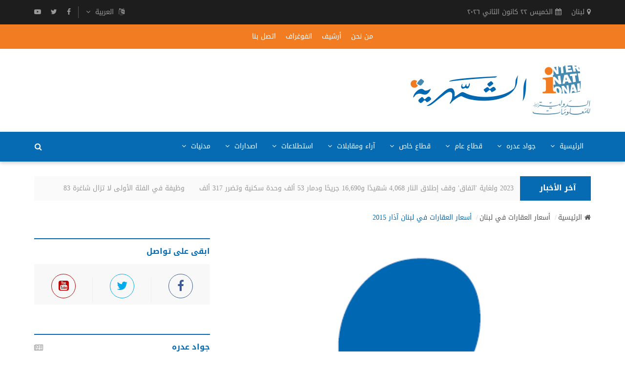

--- FILE ---
content_type: text/html; charset=UTF-8
request_url: https://monthlymagazine.com/ar-article-desc_3741_
body_size: 11770
content:
     <!DOCTYPE html>
<html dir="rtl" lang="en">
    <!-- Mirrored from themelooks.us/demo/usnews/html/home-1.html by HTTrack Website Copier/3.x [XR&CO'2014], Fri, 09 Jun 2023 08:56:00 GMT -->
    <head>
        <meta charset="utf-8">
        <meta http-equiv="X-UA-Compatible" content="IE=edge">
        <meta name="viewport" content="width=device-width, initial-scale=1">
        <title>الشهرية | الدولية للمعلومات | أسعار العقارات في لبنان آذار 2015</title>
        <meta name="author" content="ThemeLooks">
                <meta name="description" content="Information International is an independent regional research & consultancy firm based in Beirut.">
        <meta name="keywords" content="news, newspaper, magazine, blog, post, article, editorial, publishing, modern, responsive, html5, template">
        
        <meta name="twitter:site" content="@Info_intl" />
    <meta name="twitter:card" content="summary">
    <meta name="twitter:url" content="https://monthlymagazine.com/article/3741/أسعار-العقارات-في-لبنان-آذار-2015">
    <meta name="twitter:title" content="أسعار العقارات في لبنان آذار 2015">
    <meta name="twitter:description" content="شهدت السوق العقارية في لبنان خلال شهر آذار 2015 انتعاشاً طفيفاً في ظل إمكانيات ومؤشرات لانتعاش اكبر في الأشهر القادمة في حال استمرار حالة الاستقرار أو حدوث انفراجات أمنية وسياسية في لبنان والمنطقة.
حافظت الأسعار على استقرارها لاسيما أسعار العقارات الصغيرة والمتوسطة، كما استقرت أسعار العقارات المرتفعة الثمن بعدما شهدت تراجعاً في الأشهر السابقة.
وبين الجدولين رقم 1 ورقم 2 عينات عن أسعار بعض العقارات غير المبنية والمبنية التي بيعت خلال شهر آذار 2015.">
    <meta name="twitter:image" content="https://monthlymagazine.com/cms/upload/articles/iiEN5.bmp" />


    <meta property="og:title" content="أسعار العقارات في لبنان آذار 2015" />
    <meta property="og:description" content="شهدت السوق العقارية في لبنان خلال شهر آذار 2015 انتعاشاً طفيفاً في ظل إمكانيات ومؤشرات لانتعاش اكبر في الأشهر القادمة في حال استمرار حالة الاستقرار أو حدوث انفراجات أمنية وسياسية في لبنان والمنطقة.
حافظت الأسعار على استقرارها لاسيما أسعار العقارات الصغيرة والمتوسطة، كما استقرت أسعار العقارات المرتفعة الثمن بعدما شهدت تراجعاً في الأشهر السابقة.
وبين الجدولين رقم 1 ورقم 2 عينات عن أسعار بعض العقارات غير المبنية والمبنية التي بيعت خلال شهر آذار 2015." />
    <meta property="og:url" content="https://monthlymagazine.com/article/3741/أسعار-العقارات-في-لبنان-آذار-2015" />
    <meta property="og:image" content="https://monthlymagazine.com/cms/upload/articles/iiEN5.bmp" />        <link rel="icon" type="image/png" href="https://monthlymagazine.com/images/favicon.png">
        <link rel="stylesheet" href="https://fonts.googleapis.com/css?family=Source+Sans+Pro:400,600,700">
        <link rel="stylesheet" href="https://monthlymagazine.com/css/font-awesome.min.css">
        <link rel="stylesheet" href="https://monthlymagazine.com/css/bootstrap.min.css">
        <link rel="stylesheet" href="https://monthlymagazine.com/css/fontawesome-stars-o.min.css">
        <link rel="stylesheet" href="https://monthlymagazine.com/css/style.css">
        <link rel="stylesheet" href="https://monthlymagazine.com/css/responsive-style.css">
        <link rel="stylesheet" href="https://monthlymagazine.com/css/colors/theme-color-1.css?v=69724391843c3" id="changeColorScheme">
                <link rel="stylesheet" href="https://monthlymagazine.com/css/font-awesome-rtl.css">
        <link rel="stylesheet" href="https://monthlymagazine.com/css/bootstrap-rtl.min.css">
        <link rel="stylesheet" href="https://monthlymagazine.com/css/rtl-style.css">
                <link rel="stylesheet" href="https://monthlymagazine.com/css/custom.css?v=6972439184418">
                <link rel="stylesheet" href="https://monthlymagazine.com/css/ar-custom.css?v=697243918443f">
                <!--[if lt IE 9]>
																	<script src="https://oss.maxcdn.com/libs/html5shiv/3.7.0/html5shiv.js"></script>
																	<script src="https://oss.maxcdn.com/libs/respond.js/1.4.2/respond.min.js"></script>
																	<![endif]-->
    </head>
		 <body>
        <div id="preloader">
            <div class="preloader bg--color-1--b" data-preloader="1">
                <div class="preloader--inner"></div>
            </div>
        </div>
        <div class="wrapper">
            <header class="header--section header--style-1">
                <div class="header--topbar bg--color-2">
                    <div class="container">
                        <div class="float--left float--xs-none text-xs-center">
                            <ul class="header--topbar-info nav">
                                <li class="mobile-hide">
                                    <i class="fa fm fa-map-marker"></i>لبنان                                </li>
                                  
                                                                <li>
                                    <i class="fa fm fa-calendar"></i>الخميس ٢٢ كانون الثاني ٢٠٢٦                                </li>
                                <li class="dropdown desktop-hide">
                                    <a href="#" class="dropdown-toggle" data-toggle="dropdown">
                                        <i class="fa fm fa-language"></i> العربية <i class="fa flm fa-angle-down"></i>
                                    </a>
                                    <ul class="dropdown-menu">
                                        <li>
                                            <a href="https://monthlymagazine.com/en">
                                                English                                            </a>
                                        </li>
                                        <!--
                                        <li>
                                            <a href="#">Spanish</a>
                                        </li>
                                        <li>
                                            <a href="#">French</a>
                                        </li>
                                        -->
                                    </ul>
                                </li>
                            </ul>
                        </div>
                        <div class="float--right float--xs-none text-xs-center">
                            <!--<ul class="header--topbar-action nav">
                                <li>
                                    <a href="login.html">
                                        <i class="fa fm fa-user-o"></i>Login/Register </a>
                                </li>
                            </ul>
                            -->
                            <ul class="header--topbar-lang nav hidden-sm hidden-xxs">
                                <li class="dropdown">
                                    <a href="#" class="dropdown-toggle" data-toggle="dropdown">
                                        <i class="fa fm fa-language"></i> العربية <i class="fa flm fa-angle-down"></i>
                                    </a>
                                    <ul class="dropdown-menu">
                                        <li>
                                            <a href="https://monthlymagazine.com/en">
                                                English                                            </a>
                                        </li>
                                        <!--
                                        <li>
                                            <a href="#">Spanish</a>
                                        </li>
                                        <li>
                                            <a href="#">French</a>
                                        </li>
                                        -->
                                    </ul>
                                </li>
                            </ul>
                            <ul class="header--topbar-social nav hidden-sm hidden-xxs">
                                <li>
                                    <a href="https://www.facebook.com/infointl" target="_blank">
                                        <i class="fa fa-facebook"></i>
                                    </a>
                                </li>
                                <li>
                                    <a href="https://twitter.com/Info_intl" target="_blank">
                                        <i class="fa fa-twitter"></i>
                                    </a>
                                </li>
                                <!--
                                <li>
                                    <a href="#">
                                        <i class="fa fa-google-plus"></i>
                                    </a>
                                </li>
                                <li>
                                    <a href="#">
                                        <i class="fa fa-rss"></i>
                                    </a>
                                </li>
                                -->
                                <li>
                                    <a href="https://www.youtube.com/channel/UCKDbIzkt15yXDtuIJ2y2VKQ" target="_blank">
                                        <i class="fa fa-youtube-play"></i>
                                    </a>
                                </li>
                            </ul>
                        </div>
                    </div>
                </div>
                <div class="header--topbar bg--color-2 bg--color-orange">
                    <div class="container">
                        <div class="text-center float--xs-none text-xs-center">
                            <ul class="header--topbar-action nav">
                                                                <li>
                                    <a href="https://monthlymagazine.com/page/341/من-نحن">من نحن</a>
                                </li>
                                                                <li>
                                    <a href="https://monthlymagazine.com/magazines">أرشيف</a>
                                </li>
                                                                <li>
                                    <a href="https://monthlymagazine.com/page/350/انفوغراف">انفوغراف</a>
                                </li>
                                                                <li>
                                    <a href="https://monthlymagazine.com/contact">اتصل بنا</a>
                                </li>
                                                            </ul>
                        </div>
                    </div>
                </div>
                <div class="header--mainbar">
                    <div class="container">
                        <div class="header--logo float--left float--sm-none text-sm-center">
                            <h1 class="h1">
                                <a href="https://monthlymagazine.com/" class="btn-link">
                                    <img src="https://monthlymagazine.com/images/Ar logo.png" class="w-25" alt="Logo">
                                </a>
                            </h1>
                        </div>
                        <!--
                        <div class="header--ad float--right float--sm-none hidden-xs">
                            <a href="#">
                                <img src="img/ads-img/ad-728x90-01.jpg" alt="Advertisement">
                            </a>
                        </div>
                        -->
                    </div>
                </div>
                <div class="header--navbar style--1 navbar bd--color-1 bg--color-1" data-trigger="sticky">
                    <div class="container">
                        <div class="navbar-header">
                            <button type="button" class="navbar-toggle collapsed" data-toggle="collapse" data-target="#headerNav" aria-expanded="false" aria-controls="headerNav">
                                <span class="sr-only">Toggle Navigation</span>
                                <span class="icon-bar"></span>
                                <span class="icon-bar"></span>
                                <span class="icon-bar"></span>
                            </button>
                        </div>
                        <div id="headerNav" class="navbar-collapse collapse float--left">
                            <ul class="header--menu-links nav navbar-nav" data-trigger="hoverIntent">
                                                                        <li class="dropdown ">
                                            <a href="#" class="dropdown-toggle" data-toggle="dropdown">
                                                الرئيسية <i class="fa flm fa-angle-down"></i>                                            </a>
                                                                                            <ul class="dropdown-menu">
                                                                                                                <li class="font-size-12px ">
                                                                <a href="https://monthlymagazine.com/page/319/صحة">
                                                                    صحة                                                                </a>
                                                            </li>
                                                                                                                <li class="font-size-12px ">
                                                                <a href="https://monthlymagazine.com/page/329/أمن">
                                                                    أمن                                                                </a>
                                                            </li>
                                                                                                                <li class="font-size-12px ">
                                                                <a href="https://monthlymagazine.com/page/210/سياسة">
                                                                    سياسة                                                                </a>
                                                            </li>
                                                                                                                <li class="font-size-12px ">
                                                                <a href="https://monthlymagazine.com/page/211/اقتصاد-واجتماع">
                                                                    اقتصاد واجتماع                                                                </a>
                                                            </li>
                                                                                                        
                                                    <!--<li>
                                                        <a href="https://monthlymagazine.com/page/201/الرئيسية">
                                                            الكل                                                        </a>
                                                    </li>
                                                    -->
                                                </ul>
                                                                                    </li>
                                                                        <li class="dropdown ">
                                            <a href="#" class="dropdown-toggle" data-toggle="dropdown">
                                                جواد عدره <i class="fa flm fa-angle-down"></i>                                            </a>
                                                                                            <ul class="dropdown-menu">
                                                                                                                <li class="font-size-12px ">
                                                                <a href="https://monthlymagazine.com/page/220/مقالات-جواد-عدره">
                                                                    مقالات جواد عدره                                                                </a>
                                                            </li>
                                                                                                        
                                                    <!--<li>
                                                        <a href="http://monthlymagazine.com/ar-page_347_">
                                                            الكل                                                        </a>
                                                    </li>
                                                    -->
                                                </ul>
                                                                                    </li>
                                                                        <li class="dropdown ">
                                            <a href="#" class="dropdown-toggle" data-toggle="dropdown">
                                                قطاع عام <i class="fa flm fa-angle-down"></i>                                            </a>
                                                                                            <ul class="dropdown-menu">
                                                                                                                <li class="font-size-12px ">
                                                                <a href="https://monthlymagazine.com/page/308/وقائع-وأحداث">
                                                                    وقائع وأحداث                                                                </a>
                                                            </li>
                                                                                                                <li class="font-size-12px ">
                                                                <a href="https://monthlymagazine.com/page/309/أسعار-العقارات-في-لبنان">
                                                                    أسعار العقارات في لبنان                                                                </a>
                                                            </li>
                                                                                                                <li class="font-size-12px ">
                                                                <a href="https://monthlymagazine.com/page/318/إدارات-ومؤسسات">
                                                                    إدارات ومؤسسات                                                                </a>
                                                            </li>
                                                                                                                <li class="font-size-12px ">
                                                                <a href="https://monthlymagazine.com/page/324/حكومة-وإنتخابات">
                                                                    حكومة وإنتخابات                                                                </a>
                                                            </li>
                                                                                                                <li class="font-size-12px ">
                                                                <a href="https://monthlymagazine.com/page/325/قوانين-وضرائب">
                                                                    قوانين وضرائب                                                                </a>
                                                            </li>
                                                                                                                <li class="font-size-12px ">
                                                                <a href="https://monthlymagazine.com/page/215/تربية">
                                                                    تربية                                                                </a>
                                                            </li>
                                                                                                                <li class="font-size-12px ">
                                                                <a href="https://monthlymagazine.com/page/216/-خدمات-عامة">
                                                                     خدمات عامة                                                                </a>
                                                            </li>
                                                                                                                <li class="font-size-12px ">
                                                                <a href="https://monthlymagazine.com/page/217/بلديات">
                                                                    بلديات                                                                </a>
                                                            </li>
                                                                                                                <li class="font-size-12px ">
                                                                <a href="https://monthlymagazine.com/page/357/رقم-اليوم">
                                                                    رقم اليوم                                                                </a>
                                                            </li>
                                                                                                        
                                                    <!--<li>
                                                        <a href="https://monthlymagazine.com/page/202/قطاع-عام">
                                                            الكل                                                        </a>
                                                    </li>
                                                    -->
                                                </ul>
                                                                                    </li>
                                                                        <li class="dropdown ">
                                            <a href="#" class="dropdown-toggle" data-toggle="dropdown">
                                                قطاع خاص <i class="fa flm fa-angle-down"></i>                                            </a>
                                                                                            <ul class="dropdown-menu">
                                                                                                                <li class="font-size-12px ">
                                                                <a href="https://monthlymagazine.com/page/218/مصارف">
                                                                    مصارف                                                                </a>
                                                            </li>
                                                                                                                <li class="font-size-12px ">
                                                                <a href="https://monthlymagazine.com/page/219/شركات-خاصة">
                                                                    شركات خاصة                                                                </a>
                                                            </li>
                                                                                                                <li class="font-size-12px ">
                                                                <a href="https://monthlymagazine.com/page/345/رقم-اليوم">
                                                                    رقم اليوم                                                                </a>
                                                            </li>
                                                                                                        
                                                    <!--<li>
                                                        <a href="https://monthlymagazine.com/page/203/قطاع-خاص">
                                                            الكل                                                        </a>
                                                    </li>
                                                    -->
                                                </ul>
                                                                                    </li>
                                                                        <li class="dropdown ">
                                            <a href="#" class="dropdown-toggle" data-toggle="dropdown">
                                                آراء ومقابلات <i class="fa flm fa-angle-down"></i>                                            </a>
                                                                                            <ul class="dropdown-menu">
                                                                                                                <li class="font-size-12px ">
                                                                <a href="https://monthlymagazine.com/page/221/رأي-حرّ">
                                                                    رأي حرّ                                                                </a>
                                                            </li>
                                                                                                                <li class="font-size-12px ">
                                                                <a href="https://monthlymagazine.com/page/222/مقابلات-وشخصيات">
                                                                    مقابلات وشخصيات                                                                </a>
                                                            </li>
                                                                                                                <li class="font-size-12px ">
                                                                <a href="https://monthlymagazine.com/page/243/كتّاب-المجلة">
                                                                    كتّاب المجلة                                                                </a>
                                                            </li>
                                                                                                        
                                                    <!--<li>
                                                        <a href="https://monthlymagazine.com/page/204/آراء-ومقابلات">
                                                            الكل                                                        </a>
                                                    </li>
                                                    -->
                                                </ul>
                                                                                    </li>
                                                                        <li class="dropdown ">
                                            <a href="#" class="dropdown-toggle" data-toggle="dropdown">
                                                استطلاعات <i class="fa flm fa-angle-down"></i>                                            </a>
                                                                                            <ul class="dropdown-menu">
                                                                                                                <li class="font-size-12px ">
                                                                <a href="https://monthlymagazine.com/page/223/سياسية-و-إنتخابية">
                                                                    سياسية و إنتخابية                                                                </a>
                                                            </li>
                                                                                                                <li class="font-size-12px ">
                                                                <a href="https://monthlymagazine.com/page/224/اجتماعية">
                                                                    اجتماعية                                                                </a>
                                                            </li>
                                                                                                                <li class="font-size-12px ">
                                                                <a href="https://monthlymagazine.com/page/225/اقتصادية">
                                                                    اقتصادية                                                                </a>
                                                            </li>
                                                                                                        
                                                    <!--<li>
                                                        <a href="https://monthlymagazine.com/page/205/استطلاعات">
                                                            الكل                                                        </a>
                                                    </li>
                                                    -->
                                                </ul>
                                                                                    </li>
                                                                        <li class="dropdown ">
                                            <a href="#" class="dropdown-toggle" data-toggle="dropdown">
                                                اصدارات <i class="fa flm fa-angle-down"></i>                                            </a>
                                                                                            <ul class="dropdown-menu">
                                                                                                                <li class="font-size-12px ">
                                                                <a href="https://monthlymagazine.com/page/310/سلسلة-النحلة">
                                                                    سلسلة النحلة                                                                </a>
                                                            </li>
                                                                                                                <li class="font-size-12px ">
                                                                <a href="https://monthlymagazine.com/page/311/سلسلة-وقائع">
                                                                    سلسلة وقائع                                                                </a>
                                                            </li>
                                                                                                                <li class="font-size-12px ">
                                                                <a href="https://monthlymagazine.com/page/312/دار-كتب">
                                                                    دار كتب                                                                </a>
                                                            </li>
                                                                                                                <li class="font-size-12px ">
                                                                <a href="https://monthlymagazine.com/page/231/كتاب-يقرأ">
                                                                    كتاب يقرأ                                                                </a>
                                                            </li>
                                                                                                                <li class="font-size-12px ">
                                                                <a href="https://monthlymagazine.com/page/240/كتاب-يقرأ-للأطفال">
                                                                    كتاب يقرأ للأطفال                                                                </a>
                                                            </li>
                                                                                                        
                                                    <!--<li>
                                                        <a href="https://monthlymagazine.com/page/208/اصدارات">
                                                            الكل                                                        </a>
                                                    </li>
                                                    -->
                                                </ul>
                                                                                    </li>
                                                                        <li class="dropdown ">
                                            <a href="#" class="dropdown-toggle" data-toggle="dropdown">
                                                مدنيات <i class="fa flm fa-angle-down"></i>                                            </a>
                                                                                            <ul class="dropdown-menu">
                                                                                                                <li class="font-size-12px ">
                                                                <a href="https://monthlymagazine.com/page/313/نقابات">
                                                                    نقابات                                                                </a>
                                                            </li>
                                                                                                                <li class="font-size-12px ">
                                                                <a href="https://monthlymagazine.com/page/315/حركة-المطار">
                                                                    حركة المطار                                                                </a>
                                                            </li>
                                                                                                                <li class="font-size-12px ">
                                                                <a href="https://monthlymagazine.com/page/323/حدث-في-مثل-هذا-الشهر-في-لبنان">
                                                                    حدث في مثل هذا الشهر في لبنان                                                                </a>
                                                            </li>
                                                                                                                <li class="font-size-12px ">
                                                                <a href="https://monthlymagazine.com/page/326/وقائع-الشهر">
                                                                    وقائع الشهر                                                                </a>
                                                            </li>
                                                                                                                <li class="font-size-12px ">
                                                                <a href="https://monthlymagazine.com/page/328/نشاطات">
                                                                    نشاطات                                                                </a>
                                                            </li>
                                                                                                                <li class="font-size-12px ">
                                                                <a href="https://monthlymagazine.com/page/330/إعلام">
                                                                    إعلام                                                                </a>
                                                            </li>
                                                                                                                <li class="font-size-12px ">
                                                                <a href="https://monthlymagazine.com/page/331/أسعار-ألسلع">
                                                                    أسعار ألسلع                                                                </a>
                                                            </li>
                                                                                                                <li class="font-size-12px ">
                                                                <a href="https://monthlymagazine.com/page/228/جمعيات">
                                                                    جمعيات                                                                </a>
                                                            </li>
                                                                                                                <li class="font-size-12px ">
                                                                <a href="https://monthlymagazine.com/page/229/وهم-وحقيقة">
                                                                    وهم وحقيقة                                                                </a>
                                                            </li>
                                                                                                                <li class="font-size-12px ">
                                                                <a href="https://monthlymagazine.com/page/232/عائلات-لبنان">
                                                                    عائلات لبنان                                                                </a>
                                                            </li>
                                                                                                                <li class="font-size-12px ">
                                                                <a href="https://monthlymagazine.com/page/233/إكتشف-لبنان">
                                                                    إكتشف لبنان                                                                </a>
                                                            </li>
                                                                                                                <li class="font-size-12px ">
                                                                <a href="https://monthlymagazine.com/page/234/ثقافة-شعبية">
                                                                    ثقافة شعبية                                                                </a>
                                                            </li>
                                                                                                        
                                                    <!--<li>
                                                        <a href="https://monthlymagazine.com/page/207/مدنيات">
                                                            الكل                                                        </a>
                                                    </li>
                                                    -->
                                                </ul>
                                                                                    </li>
                                                                                                                                
                            </ul>
                        </div>

                        <form action="https://monthlymagazine.com/search" method="post" class="header--search-form float--right" data-form="validate">
                            <input type="search" name="search" placeholder="بحث" class="header--search-control form-control" required>
                            <button type="submit" class="header--search-btn btn">
                                <i class="header--search-icon fa fa-search"></i>
                            </button>
                        </form>
                    </div>
                </div>
            </header>            <div class="news--ticker">
                <div class="container">
                    <div class="title">
                        <h2>آخر الأخبار </h2>
                    </div>
                    <div class="news-updates--list" data-marquee="true">
                        <ul class="nav">
							                            <li>
                                <h3 class="h3">
									<a href="https://monthlymagazine.com/article/5441/83-وظيفة-في-الفئة-الأولى-لا-تزال-شاغرة" title="83 وظيفة في الفئة الأولى لا تزال شاغرة">83 وظيفة في الفئة الأولى لا تزال شاغرة</a>
                                </h3>
                            </li>
							                            <li>
                                <h3 class="h3">
									<a href="https://monthlymagazine.com/article/5440/منذ-تشرين-الثاني-2024-حتى-تشرين-الثاني-2025-340-شهيدًا-و977-جريحًا-و4830-خرقًا-ومنذ-تشرين-أول-2023-ولغاية-اتفاق-وقف-إطلاق-النار--4068-شهيدًا-و16690-جريحًا-ودمار-53-ألف-وحدة-سكنية-وتضرر-317-ألف" title="منذ تشرين الثاني 2024 حتى تشرين الثاني 2025  340 شهيدًا و977 جريحًا و4,830 خرقًا  ومنذ تشرين أول 2023 ولغاية 'اتفاق' وقف إطلاق النار   4,068 شهيدًا و16,690 جريحًا ودمار 53 ألف وحدة سكنية وتضرر 317 ألف">منذ تشرين الثاني 2024 حتى تشرين الثاني 2025  340 شهيدًا و977 جريحًا و4,830 خرقًا  ومنذ تشرين أول 2023 ولغاية 'اتفاق' وقف إطلاق النار   4,068 شهيدًا و16,690 جريحًا ودمار 53 ألف وحدة سكنية وتضرر 317 ألف</a>
                                </h3>
                            </li>
							                            <li>
                                <h3 class="h3">
									<a href="https://monthlymagazine.com/article/5439/ارتفاع-حوادث-السير-وضحاياها-2462-حادثاً-و413-ضحية" title="ارتفاع حوادث السير وضحاياها  2,462 حادثاً و413 ضحية">ارتفاع حوادث السير وضحاياها  2,462 حادثاً و413 ضحية</a>
                                </h3>
                            </li>
							                            <li>
                                <h3 class="h3">
									<a href="https://monthlymagazine.com/article/5438/200-يوم-على-عمل-الحكومة-اللبنانية-أداء-ضعيف-والعلامة-26100" title="200 يوم على عمل الحكومة اللبنانية أداء ضعيف والعلامة: 26/100">200 يوم على عمل الحكومة اللبنانية أداء ضعيف والعلامة: 26/100</a>
                                </h3>
                            </li>
							                            <li>
                                <h3 class="h3">
									<a href="https://monthlymagazine.com/article/5437/المؤشرات-الأمنية-في-8-أشهر-ارتفاع-في-السرقة-والقتل-30-وتراجع-في-سرقة-السيارات-52" title="المؤشرات الأمنية في 8 أشهر ارتفاع في السرقة والقتل 30%  وتراجع في سرقة السيارات 52%">المؤشرات الأمنية في 8 أشهر ارتفاع في السرقة والقتل 30%  وتراجع في سرقة السيارات 52%</a>
                                </h3>
                            </li>
							                            <li>
                                <h3 class="h3">
									<a href="https://monthlymagazine.com/article/5436/الناخبون-اللبنانيون-في-العام-2025-664-مسلمون-و334-مسيحيون" title="الناخبون اللبنانيون في العام 2025  66.4% مسلمون و33.4% مسيحيون">الناخبون اللبنانيون في العام 2025  66.4% مسلمون و33.4% مسيحيون</a>
                                </h3>
                            </li>
							                            <li>
                                <h3 class="h3">
									<a href="https://monthlymagazine.com/article/5435/تطور-أعداد-طلاب-الجامعة-اللبنانية-في-ربع-قرن-2000-2023-تراجع-عددي-ونسبتهم-29-من-إجمالي-الطلاب" title="تطور أعداد طلاب الجامعة اللبنانية في ربع قرن 2000- 2023  تراجع عددي ونسبتهم 29% من إجمالي الطلاب">تطور أعداد طلاب الجامعة اللبنانية في ربع قرن 2000- 2023  تراجع عددي ونسبتهم 29% من إجمالي الطلاب</a>
                                </h3>
                            </li>
							                            <li>
                                <h3 class="h3">
									<a href="https://monthlymagazine.com/article/5434/الاعتداءات-الإسرائيلية-على-لبنان-بعد-جلستين-حكوميتين-85-اعتداء،-11-شهيدًا،-20-جريحًا-وأضرار-وحرائق" title="الاعتداءات الإسرائيلية على لبنان بعد جلستين حكوميتين  85 اعتداء، 11 شهيدًا، 20 جريحًا  وأضرار وحرائق">الاعتداءات الإسرائيلية على لبنان بعد جلستين حكوميتين  85 اعتداء، 11 شهيدًا، 20 جريحًا  وأضرار وحرائق</a>
                                </h3>
                            </li>
							                            <li>
                                <h3 class="h3">
									<a href="https://monthlymagazine.com/article/5433/ماذا-استورد-اللبنانيون-في-6-أشهر-؟" title="ماذا استورد اللبنانيون في 6 أشهر ؟">ماذا استورد اللبنانيون في 6 أشهر ؟</a>
                                </h3>
                            </li>
							                            <li>
                                <h3 class="h3">
									<a href="https://monthlymagazine.com/article/5432/13-مليار-دولار-كلفة-طاقة-أمّنها-اللبنانيون-ذاتيًا-الكهرباء-247-توازي-ما-تنتجه-الدولة" title="1.3 مليار دولار كلفة طاقة أمّنها اللبنانيون ذاتيًا الكهرباء 24/7 توازي ما تنتجه الدولة">1.3 مليار دولار كلفة طاقة أمّنها اللبنانيون ذاتيًا الكهرباء 24/7 توازي ما تنتجه الدولة</a>
                                </h3>
                            </li>
							                            <li>
                                <h3 class="h3">
									<a href="https://monthlymagazine.com/article/5431/شهداء-الجيش-اللبناني-الـ-6-من-هم؟-4-شيعة--1-سنّي--1-علوي" title="شهداء الجيش اللبناني الـ 6 من هم؟  4 شيعة + 1 سنّي + 1 علوي">شهداء الجيش اللبناني الـ 6 من هم؟  4 شيعة + 1 سنّي + 1 علوي</a>
                                </h3>
                            </li>
							                            <li>
                                <h3 class="h3">
									<a href="https://monthlymagazine.com/article/5430/140-مواطناً-تعرضت-لهم-إسرائيل--خطفاً،-جرحاً-وقتلاً-بين-اتفاقيتي-الهدنة-والقاهرة" title="140 مواطناً تعرضت لهم إسرائيل   خطفاً، جرحاً وقتلاً  بين اتفاقيتي الهدنة والقاهرة">140 مواطناً تعرضت لهم إسرائيل   خطفاً، جرحاً وقتلاً  بين اتفاقيتي الهدنة والقاهرة</a>
                                </h3>
                            </li>
							                            <li>
                                <h3 class="h3">
									<a href="https://monthlymagazine.com/article/5429/اقتراع-اللبنانيين-غير-المقيمين--عقدة-قانون-الانتخاب" title="اقتراع اللبنانيين غير المقيمين   عقدة قانون الانتخاب">اقتراع اللبنانيين غير المقيمين   عقدة قانون الانتخاب</a>
                                </h3>
                            </li>
							                        </ul>
                    </div>
                </div>
            </div>
            <div class="main--breadcrumb">
                <div class="container">
                    <ul class="breadcrumb">
                        <li>
                            <a href="https://monthlymagazine.com/" class="btn-link">
                                <i class="fa fm fa-home"></i>الرئيسية </a>
                        </li>
                        <li>
                            <a href="https://monthlymagazine.com/page/309/أسعار-العقارات-في-لبنان" class="btn-link">أسعار العقارات في لبنان</a>
                        </li>
                        <li class="active">
                            <span>أسعار العقارات في لبنان آذار 2015</span>
                        </li>
                    </ul>
                </div>
            </div>
            <div class="main-content--section pbottom--30">
                <div class="container">
                    <div class="row">
                        <div class="main--content col-md-8" data-sticky-content="true">
                            <div class="sticky-content-inner">
                                <div class="post--item post--single post--title-largest pd--30-0">
                                    <div class="post--img">
                                        <a href="https://monthlymagazine.com/article/3741/أسعار-العقارات-في-لبنان-آذار-2015" class="thumb">
                                            <img src="https://monthlymagazine.com/cms/upload/articles/iiEN5.bmp" alt="أسعار العقارات في لبنان آذار 2015">
                                        </a>
                                    </div>
                                    <div class="post--cats">
                                        <ul class="nav">
                                            <li>
                                                <span>
                                                    <i class="fa fa-folder-open-o"></i>
                                                </span>
                                            </li>
                                                                                                <li>
                                                        <a href="https://monthlymagazine.com/page/309/أسعار-العقارات-في-لبنان">أسعار العقارات في لبنان</a>
                                                    </li>
                                                                                        
                                        </ul>
                                    </div>
                                    <div class="post--info">
                                        <ul class="nav meta">
                                            <li>
                                                <a href="#"></a>
                                            </li>
                                            <li>
                                                <a href="#">الجمعة ١٥ أيار ٢٠١٥</a>
                                            </li>
                                            <li>
                                                <span>
                                                    <i class="fa fm fa-eye"></i>7758 </span>
                                            </li>
                                            <li>
                                                <a href="#">
                                                    <i class="fa fm fa-comments-o"></i>0 </a>
                                            </li>
                                        </ul>
                                        <div class="title">
                                            <h2 class="h4">أسعار العقارات في لبنان آذار 2015</h2>
                                        </div>
                                    </div>
                                    <div class="post--content article-desc">
                                        <div style="direction: ltr;">
<div class="TableWrapper1" style="float:left;">
<div class="TableHead1">&nbsp;</div>

<div>
<div class="ImageContent" onclick="call_fb('#Table_0')" style="position:relative;"><img alt="" src="http://www.monthlymagazine.com/images/hu420.bmp" style="position:absolute;right:0px" />
<div class="ReportOver" onmouseover="call_fb2('div0')">
<div class="WatchReport" id="div0" style="padding: 150px 100px 100px 50px; display:block;">شاهد الجدول كاملا</div>
</div>
</div>

<div id="Table_0" style="display: none;">
<div class="TableHead1">&nbsp;</div>
<img src="http://www.monthlymagazine.com/images/hu420.bmp" /></div>
</div>

<div style="float:right;">
<div class="FooterTop">&nbsp;</div>
</div>

<div class="ReportIcon" onclick="call_fb('#Table_0')">&nbsp;</div>
</div>
</div>
<br />
<br />
<br />
<br />
<br />
<br />
<br />
<br />
<br />
<br />
<br />
&nbsp;
<div class="TableWrapper1" style="float:left;">
<div class="TableHead1">&nbsp;</div>

<div>
<div class="ImageContent" onclick="call_fb('#Table_1')" style="position:relative;"><img alt="" src="http://www.monthlymagazine.com/images/hu421.bmp" style="position:absolute;right:0px" />
<div class="ReportOver" onmouseover="call_fb2('div1')">
<div class="WatchReport" id="div1" style="padding: 150px 100px 100px 50px; display:block;">شاهد الجدول كاملا</div>
</div>
</div>

<div id="Table_1" style="display: none;">
<div class="TableHead1">&nbsp;</div>
<img src="http://www.monthlymagazine.com/images/hu421.bmp" /></div>
</div>

<div style="float:right;">
<div class="FooterTop">&nbsp;</div>
</div>

<div class="ReportIcon" onclick="call_fb('#Table_1')">&nbsp;</div>
</div>
<br />
&nbsp;
                                                                            </div>
                                </div>
                                <!--
                                <div class="post--tags">
                                    <ul class="nav">
                                        <li>
                                            <span>
                                                <i class="fa fa-tags"></i>
                                            </span>
                                        </li>
                                        <li>
                                            <a href="#">Fashion</a>
                                        </li>
                                        <li>
                                            <a href="#">News</a>
                                        </li>
                                        <li>
                                            <a href="#">Image</a>
                                        </li>
                                        <li>
                                            <a href="#">Music</a>
                                        </li>
                                        <li>
                                            <a href="#">Video</a>
                                        </li>
                                        <li>
                                            <a href="#">Audio</a>
                                        </li>
                                        <li>
                                            <a href="#">Latest</a>
                                        </li>
                                        <li>
                                            <a href="#">Trendy</a>
                                        </li>
                                        <li>
                                            <a href="#">Special</a>
                                        </li>
                                        <li>
                                            <a href="#">Recipe</a>
                                        </li>
                                    </ul>
                                </div>
                                <div class="post--social pbottom--30">
                                    <span class="title">
                                        <i class="fa fa-share-alt"></i>
                                    </span>
                                    <div class="social--widget style--4">
                                        <ul class="nav">
                                            <li>
                                                <a href="#">
                                                    <i class="fa fa-facebook"></i>
                                                </a>
                                            </li>
                                            <li>
                                                <a href="#">
                                                    <i class="fa fa-twitter"></i>
                                                </a>
                                            </li>
                                            <li>
                                                <a href="#">
                                                    <i class="fa fa-google-plus"></i>
                                                </a>
                                            </li>
                                            <li>
                                                <a href="#">
                                                    <i class="fa fa-linkedin"></i>
                                                </a>
                                            </li>
                                            <li>
                                                <a href="#">
                                                    <i class="fa fa-rss"></i>
                                                </a>
                                            </li>
                                            <li>
                                                <a href="#">
                                                    <i class="fa fa-youtube-play"></i>
                                                </a>
                                            </li>
                                        </ul>
                                    </div>
                                </div>
                                <div class="post--author-info clearfix">
                                    <div class="img">
                                        <div class="vc--parent">
                                            <div class="vc--child">
                                                <a href="author.html" class="btn-link">
                                                    <img src="img/news-single-img/author.jpg" alt="">
                                                    <p class="name">Karla Gleichauf</p>
                                                </a>
                                            </div>
                                        </div>
                                    </div>
                                    <div class="info">
                                        <h2 class="h4">About The Author</h2>
                                        <div class="content">
                                            <p>That is a long established fact that a reader will be distracted by the readable content of a page when looking at its layout. The point of using Lorem Ipsum is that it has ab more normal distribution of letters, as opposed to using content here.</p>
                                        </div>
                                        <ul class="social nav">
                                            <li>
                                                <a href="#">
                                                    <i class="fa fa-facebook"></i>
                                                </a>
                                            </li>
                                            <li>
                                                <a href="#">
                                                    <i class="fa fa-twitter"></i>
                                                </a>
                                            </li>
                                            <li>
                                                <a href="#">
                                                    <i class="fa fa-google-plus"></i>
                                                </a>
                                            </li>
                                            <li>
                                                <a href="#">
                                                    <i class="fa fa-rss"></i>
                                                </a>
                                            </li>
                                        </ul>
                                    </div>
                                </div>
                                <div class="post--nav">
                                    <ul class="nav row">
                                        <li class="col-xs-6 ptop--30 pbottom--30">
                                            <div class="post--item">
                                                <div class="post--img">
                                                    <a href="#" class="thumb">
                                                        <img src="img/news-single-img/post-nav-prev.jpg" alt="">
                                                    </a>
                                                    <div class="post--info">
                                                        <ul class="nav meta">
                                                            <li>
                                                                <a href="#">Astaroth</a>
                                                            </li>
                                                            <li>
                                                                <a href="#">Yeasterday 03:52 pm</a>
                                                            </li>
                                                        </ul>
                                                        <div class="title">
                                                            <h3 class="h4">
                                                                <a href="#" class="btn-link">On the other hand, we denounce with righteous indignation and dislike demoralized</a>
                                                            </h3>
                                                        </div>
                                                    </div>
                                                </div>
                                            </div>
                                        </li>
                                        <li class="col-xs-6 ptop--30 pbottom--30">
                                            <div class="post--item">
                                                <div class="post--img">
                                                    <a href="#" class="thumb">
                                                        <img src="img/news-single-img/post-nav-next.jpg" alt="">
                                                    </a>
                                                    <div class="post--info">
                                                        <ul class="nav meta">
                                                            <li>
                                                                <a href="#">Astaroth</a>
                                                            </li>
                                                            <li>
                                                                <a href="#">Yeasterday 03:52 pm</a>
                                                            </li>
                                                        </ul>
                                                        <div class="title">
                                                            <h3 class="h4">
                                                                <a href="#" class="btn-link">On the other hand, we denounce with righteous indignation and dislike demoralized</a>
                                                            </h3>
                                                        </div>
                                                    </div>
                                                </div>
                                            </div>
                                        </li>
                                    </ul>
                                </div>
                                <div class="post--related ptop--30">
                                    <div class="post--items-title" data-ajax="tab">
                                        <h2 class="h4">You Might Also Like</h2>
                                        <div class="nav">
                                            <a href="#" class="prev btn-link" data-ajax-action="load_prev_related_posts">
                                                <i class="fa fa-long-arrow-left"></i>
                                            </a>
                                            <span class="divider">/</span>
                                            <a href="#" class="next btn-link" data-ajax-action="load_next_related_posts">
                                                <i class="fa fa-long-arrow-right"></i>
                                            </a>
                                        </div>
                                    </div>
                                    <div class="post--items post--items-2" data-ajax-content="outer">
                                        <ul class="nav row" data-ajax-content="inner">
                                            <li class="col-sm-6 pbottom--30">
                                                <div class="post--item post--layout-1">
                                                    <div class="post--img">
                                                        <a href="#" class="thumb">
                                                            <img src="img/news-single-img/related-post-01.jpg" alt="">
                                                        </a>
                                                        <a href="#" class="cat">Fitness</a>
                                                        <a href="#" class="icon">
                                                            <i class="fa fa-flash"></i>
                                                        </a>
                                                        <div class="post--info">
                                                            <ul class="nav meta">
                                                                <li>
                                                                    <a href="#">Astaroth</a>
                                                                </li>
                                                                <li>
                                                                    <a href="#">Yeasterday 03:52 pm</a>
                                                                </li>
                                                            </ul>
                                                            <div class="title">
                                                                <h3 class="h4">
                                                                    <a href="#" class="btn-link">On the other hand, we denounce with righteous indignation and dislike demoralized</a>
                                                                </h3>
                                                            </div>
                                                        </div>
                                                    </div>
                                                    <div class="post--content">
                                                        <p>At vero eos et accusamus et iusto odio dignissimos ducimus qui blanditiis praesentium voluptatum deleniti atque corrupti quos mollitia animi, id est laborum et dolorum fuga.</p>
                                                    </div>
                                                    <div class="post--action">
                                                        <a href="#">Continue Reading... </a>
                                                    </div>
                                                </div>
                                            </li>
                                            <li class="col-sm-6 hidden-xs pbottom--30">
                                                <div class="post--item post--layout-1">
                                                    <div class="post--img">
                                                        <a href="#" class="thumb">
                                                            <img src="img/news-single-img/related-post-02.jpg" alt="">
                                                        </a>
                                                        <a href="#" class="cat">Fitness</a>
                                                        <a href="#" class="icon">
                                                            <i class="fa fa-flash"></i>
                                                        </a>
                                                        <div class="post--info">
                                                            <ul class="nav meta">
                                                                <li>
                                                                    <a href="#">Astaroth</a>
                                                                </li>
                                                                <li>
                                                                    <a href="#">Yeasterday 03:52 pm</a>
                                                                </li>
                                                            </ul>
                                                            <div class="title">
                                                                <h3 class="h4">
                                                                    <a href="#" class="btn-link">On the other hand, we denounce with righteous indignation and dislike demoralized</a>
                                                                </h3>
                                                            </div>
                                                        </div>
                                                    </div>
                                                    <div class="post--content">
                                                        <p>At vero eos et accusamus et iusto odio dignissimos ducimus qui blanditiis praesentium voluptatum deleniti atque corrupti quos mollitia animi, id est laborum et dolorum fuga.</p>
                                                    </div>
                                                    <div class="post--action">
                                                        <a href="#">Continue Reading... </a>
                                                    </div>
                                                </div>
                                            </li>
                                        </ul>
                                        <div class="preloader bg--color-0--b" data-preloader="1">
                                            <div class="preloader--inner"></div>
                                        </div>
                                    </div>
                                </div>
                                <div class="comment--list pd--30-0">
                                    <div class="post--items-title">
                                        <h2 class="h4">03 Comments</h2>
                                        <i class="icon fa fa-comments-o"></i>
                                    </div>
                                    <ul class="comment--items nav">
                                        <li>
                                            <div class="comment--item clearfix">
                                                <div class="comment--img float--left">
                                                    <img src="img/news-single-img/comment-avatar-01.jpg" alt="">
                                                </div>
                                                <div class="comment--info">
                                                    <div class="comment--header clearfix">
                                                        <p class="name">Karla Gleichauf</p>
                                                        <p class="date">12 May 2017 at 05:28 pm</p>
                                                        <a href="#" class="reply">
                                                            <i class="fa fa-mail-reply"></i>
                                                        </a>
                                                    </div>
                                                    <div class="comment--content">
                                                        <p>On the other hand, we denounce with righteous indignation and dislike men who are so beguiled and demoralized by the charms of pleasure of the moment</p>
                                                    </div>
                                                </div>
                                            </div>
                                        </li>
                                        <li>
                                            <div class="comment--item clearfix">
                                                <div class="comment--img float--left">
                                                    <img src="img/news-single-img/comment-avatar-02.jpg" alt="">
                                                </div>
                                                <div class="comment--info">
                                                    <div class="comment--header clearfix">
                                                        <p class="name">M Shyamalan</p>
                                                        <p class="date">12 May 2017 at 05:28 pm</p>
                                                        <a href="#" class="reply">
                                                            <i class="fa fa-mail-reply"></i>
                                                        </a>
                                                    </div>
                                                    <div class="comment--content">
                                                        <p>On the other hand, we denounce with righteous indignation and dislike men who are so beguiled and demoralized by the charms of pleasure of the moment</p>
                                                    </div>
                                                </div>
                                            </div>
                                            <ul class="comment--items nav">
                                                <li>
                                                    <div class="comment--item clearfix">
                                                        <div class="comment--img float--left">
                                                            <img src="img/news-single-img/comment-avatar-03.jpg" alt="">
                                                        </div>
                                                        <div class="comment--info">
                                                            <div class="comment--header clearfix">
                                                                <p class="name">Liz Montano</p>
                                                                <p class="date">12 May 2017 at 05:28 pm</p>
                                                                <a href="#" class="reply">
                                                                    <i class="fa fa-mail-reply"></i>
                                                                </a>
                                                            </div>
                                                            <div class="comment--content">
                                                                <p>On the other hand, we denounce with righteous indignation and dislike men who are so beguiled and demoralized by the charms of pleasure of the moment</p>
                                                            </div>
                                                        </div>
                                                    </div>
                                                </li>
                                            </ul>
                                        </li>
                                    </ul>
                                </div>-->
                                <div class="comment--form pd--30-0">
                                    <div class="post--items-title">
                                        <h2 class="h4">اترك تعليقا</h2>
                                        <i class="icon fa fa-pencil-square-o"></i>
                                    </div>
                                    <div class="comment-respond">
                                        <form action="https://monthlymagazine.com/article/add_comment" method="post" data-form="validate">
                                            <input type="hidden" name="article_name" value="أسعار العقارات في لبنان آذار 2015">
                                            <input type="hidden" name="article_id" value="3741">
                                            
                                            <!--<p>Don’t worry ! Your email address will not be published. Required fields are marked (*).</p>-->
                                            <div class="row">
                                                <div class="col-sm-6">
                                                    <label>
                                                        <span>التعليق *</span>
                                                        <textarea name="comment" class="form-control" required></textarea>
                                                    </label>
                                                </div>
                                                <div class="col-sm-6">
                                                    <label>
                                                        <span>الاسم *</span>
                                                        <input type="text" name="name" class="form-control" required>
                                                    </label>
                                                    <label>
                                                        <span>البريد الألكتروني *</span>
                                                        <input type="email" name="email" class="form-control" required>
                                                    </label>
                                                </div>
                                                <div class="col-md-12">
                                                    <button type="submit" class="btn btn-primary">انشر تعليق</button>
                                                </div>
                                            </div>
                                        </form>
                                    </div>
                                </div>
                            </div>
                        </div>
                        <div class="main--sidebar col-md-4 col-sm-5 ptop--30 pbottom--30" data-sticky-content="true">
                            <div class="sticky-content-inner">
                                <!--
                                <div class="widget">
                                    <div class="ad--widget">
                                        <a href="#">
                                            <img src="img/ads-img/ad-300x250-1.jpg" alt="">
                                        </a>
                                    </div>
                                </div>
                                -->
                                <div class="widget">
                                    <div class="widget--title">
                                        <h2 class="h4">ابقى على تواصل</h2>
                                        <!--<i class="icon fa fa-share-alt"></i>-->
                                    </div>
                                    <div class="social--widget style--1">
                                        <ul class="nav">
                                            <li class="facebook">
                                                <a href="https://www.facebook.com/infointl" target="_blank">
                                                    <span class="icon">
                                                        <i class="fa fa-facebook-f"></i>
                                                    </span>
                                                </a>
                                            </li>
                                            <li class="twitter">
                                                <a href="https://twitter.com/Info_intl" target="_blank">
                                                    <span class="icon">
                                                        <i class="fa fa-twitter"></i>
                                                    </span>
                                                </a>
                                            </li>
                                            <li class="youtube">
                                                <a href="https://www.youtube.com/channel/UCKDbIzkt15yXDtuIJ2y2VKQ" target="_blank">
                                                    <span class="icon">
                                                        <i class="fa fa-youtube-square"></i>
                                                    </span>
                                                </a>
                                            </li>
                                        </ul>
                                    </div>
                                </div>
                            
                                <div class="widget">
                                    <div class="widget--title">
                                        <h2 class="h4">جواد عدره</h2>
                                        <i class="icon fa fa-newspaper-o"></i>
                                    </div>
                                    <div class="list--widget list--widget-1">
                                        
                                        <div class="post--items post--items-3" data-ajax-content="outer">
                                            <ul class="nav" id="jawad" data-ajax-content="inner">
                                                                                                <li>
                                                    <div class="post--item post--layout-3">
                                                        <div class="post--img">
                                                            <a href="https://monthlymagazine.com/article/5101/رسائل-إلى-صديق-هناك-من-النأي-بالنفس-إلى-النأي-عن-النفس" class="thumb">
                                                                <img src="https://monthlymagazine.com/cms/upload/articles/5101_600X400articles.jpg" alt="رسائل إلى صديق هناك: من النأي بالنفس إلى النأي عن النفس" style="height:100px">
                                                            </a>
                                                            <div class="post--info">
                                                                <ul class="nav meta">
                                                                    <li>
                                                                        <a href="https://monthlymagazine.com/page/210/سياسة">سياسة</a>
                                                                    </li>
                                                                    <li>
                                                                        <a href="#">الأربعاء ١٧ تشرين الثاني ٢٠٢١</a>
                                                                    </li>
                                                                </ul>
                                                                <div class="title">
                                                                    <h3 class="h4">
                                                                        <a href="https://monthlymagazine.com/article/5101/رسائل-إلى-صديق-هناك-من-النأي-بالنفس-إلى-النأي-عن-النفس" class="btn-link">رسائل إلى صديق هناك: من النأي بالنفس إلى النأي عن النفس</a>
                                                                    </h3>
                                                                </div>
                                                            </div>
                                                        </div>
                                                    </div>
                                                </li>
                                                                                                <li>
                                                    <div class="post--item post--layout-3">
                                                        <div class="post--img">
                                                            <a href="https://monthlymagazine.com/article/5047/رسائل-إلى-صديق-هناك-6-الثلث-الضامن-الضائع" class="thumb">
                                                                <img src="https://monthlymagazine.com/cms/upload/articles/5047_600X400articles.jpg" alt="رسائل إلى صديق هناك (6)  الثلث الضامن الضائع" style="height:100px">
                                                            </a>
                                                            <div class="post--info">
                                                                <ul class="nav meta">
                                                                    <li>
                                                                        <a href="https://monthlymagazine.com/page/210/سياسة">سياسة</a>
                                                                    </li>
                                                                    <li>
                                                                        <a href="#">السبت ٢٨ آب ٢٠٢١</a>
                                                                    </li>
                                                                </ul>
                                                                <div class="title">
                                                                    <h3 class="h4">
                                                                        <a href="https://monthlymagazine.com/article/5047/رسائل-إلى-صديق-هناك-6-الثلث-الضامن-الضائع" class="btn-link">رسائل إلى صديق هناك (6)  الثلث الضامن الضائع</a>
                                                                    </h3>
                                                                </div>
                                                            </div>
                                                        </div>
                                                    </div>
                                                </li>
                                                                                                <li>
                                                    <div class="post--item post--layout-3">
                                                        <div class="post--img">
                                                            <a href="https://monthlymagazine.com/article/4977/رسائل-إلى-صديق-هناك-5-انتحار-وفوضى" class="thumb">
                                                                <img src="https://monthlymagazine.com/cms/upload/articles/4977_600X400articles.jpg" alt="رسائل إلى صديق هناك (5)  انتحار وفوضى" style="height:100px">
                                                            </a>
                                                            <div class="post--info">
                                                                <ul class="nav meta">
                                                                    <li>
                                                                        <a href="https://monthlymagazine.com/page/210/سياسة">سياسة</a>
                                                                    </li>
                                                                    <li>
                                                                        <a href="#">السبت ٠٣ نيسان ٢٠٢١</a>
                                                                    </li>
                                                                </ul>
                                                                <div class="title">
                                                                    <h3 class="h4">
                                                                        <a href="https://monthlymagazine.com/article/4977/رسائل-إلى-صديق-هناك-5-انتحار-وفوضى" class="btn-link">رسائل إلى صديق هناك (5)  انتحار وفوضى</a>
                                                                    </h3>
                                                                </div>
                                                            </div>
                                                        </div>
                                                    </div>
                                                </li>
                                                                                                <li>
                                                    <div class="post--item post--layout-3">
                                                        <div class="post--img">
                                                            <a href="https://monthlymagazine.com/article/4976/رسائل-إلى-صديق-هناك-4-كلن-يعني-كلن--أنا-يعني-أنا" class="thumb">
                                                                <img src="https://monthlymagazine.com/cms/upload/articles/4976_600X400articles.jpg" alt="رسائل إلى صديق هناك (4)  'كلن يعني كلن' = 'أنا يعني أنا'" style="height:100px">
                                                            </a>
                                                            <div class="post--info">
                                                                <ul class="nav meta">
                                                                    <li>
                                                                        <a href="https://monthlymagazine.com/page/210/سياسة">سياسة</a>
                                                                    </li>
                                                                    <li>
                                                                        <a href="#">السبت ٠٣ نيسان ٢٠٢١</a>
                                                                    </li>
                                                                </ul>
                                                                <div class="title">
                                                                    <h3 class="h4">
                                                                        <a href="https://monthlymagazine.com/article/4976/رسائل-إلى-صديق-هناك-4-كلن-يعني-كلن--أنا-يعني-أنا" class="btn-link">رسائل إلى صديق هناك (4)  'كلن يعني كلن' = 'أنا يعني أنا'</a>
                                                                    </h3>
                                                                </div>
                                                            </div>
                                                        </div>
                                                    </div>
                                                </li>
                                                                                            </ul>
                                            <div class="preloader bg--color-0--b" data-preloader="1">
                                                <div class="preloader--inner"></div>
                                            </div>
                                        </div>
                                    </div>
                                </div>
                                
                                <div class="widget">
                                    <div class="widget--title">
                                        <h2 class="h4">روابط التطبيق</h2>
                                        <i class="icon fa fa-bullhorn"></i>
                                    </div>
                                    <div style="display: inline;">
                                        <a href="https://itunes.apple.com/lb/app/monthly-magazine/id1185787084?mt=8" target="_blank">
                                            <img src="https://monthlymagazine.com/images/appstore1.png" alt="Apple Store" style="width: 45%;">
                                        </a>
                                    </div>
                                    <div style="display: inline;">
                                        <a href="https://play.google.com/store/apps/details?id=com.optimalsolutions.monthlyapp" target="_blank">
                                            <img src="https://monthlymagazine.com/images/get-on-gplay.png" alt="Play Store" style="width: 45%;">
                                        </a>
                                    </div>
                                </div>
                            </div>
                        </div>
                    </div>
                </div>
            </div>
		
			
            <footer class="footer--section">
				<!--
				<div class="footer--widgets pd--30-0 bg--color-2">
					<div class="container">
						<div class="row AdjustRow">
							<div class="col-md-3 col-xs-6 col-xxs-12 ptop--30 pbottom--30">
								<div class="widget">
									<div class="widget--title">
										<h2 class="h4">About Us</h2>
										<i class="icon fa fa-exclamation"></i>
									</div>
									<div class="about--widget">
										<div class="content">
											<p>At vero eos et accusamus et iusto odio dignissimos ducimus qui blanditiis praesentium laborum et dolorum fuga.</p>
										</div>
										<div class="action">
											<a href="#" class="btn-link">Read More <i class="fa flm fa-angle-double-right"></i>
											</a>
										</div>
										<ul class="nav">
											<li>
												<i class="fa fa-map"></i>
												<span>143/C, Fake Street, Melborne, Australia</span>
											</li>
											<li>
												<i class="fa fa-envelope-o"></i>
												<a href="mailto:example@example.com">example@example.com</a>
											</li>
											<li>
												<i class="fa fa-phone"></i>
												<a href="tel:+123456789">+123 456 (789)</a>
											</li>
										</ul>
									</div>
								</div>
							</div>
							<div class="col-md-3 col-xs-6 col-xxs-12 ptop--30 pbottom--30">
								<div class="widget">
									<div class="widget--title">
										<h2 class="h4">Usefull Info Links</h2>
										<i class="icon fa fa-expand"></i>
									</div>
									<div class="links--widget">
										<ul class="nav">
											<li>
												<a href="#" class="fa-angle-right">Gadgets</a>
											</li>
											<li>
												<a href="#" class="fa-angle-right">Shop</a>
											</li>
											<li>
												<a href="#" class="fa-angle-right">Term and Conditions</a>
											</li>
											<li>
												<a href="#" class="fa-angle-right">Forums</a>
											</li>
											<li>
												<a href="#" class="fa-angle-right">Top News of This Week</a>
											</li>
											<li>
												<a href="#" class="fa-angle-right">Special Recipes</a>
											</li>
											<li>
												<a href="#" class="fa-angle-right">Sign Up</a>
											</li>
										</ul>
									</div>
								</div>
							</div>
							<div class="col-md-3 col-xs-6 col-xxs-12 ptop--30 pbottom--30">
								<div class="widget">
									<div class="widget--title">
										<h2 class="h4">Advertisements</h2>
										<i class="icon fa fa-bullhorn"></i>
									</div>
									<div class="links--widget">
										<ul class="nav">
											<li>
												<a href="#" class="fa-angle-right">Post an Add</a>
											</li>
											<li>
												<a href="#" class="fa-angle-right">Adds Renew</a>
											</li>
											<li>
												<a href="#" class="fa-angle-right">Price of Advertisements</a>
											</li>
											<li>
												<a href="#" class="fa-angle-right">Adds Closed</a>
											</li>
											<li>
												<a href="#" class="fa-angle-right">Monthly or Yearly</a>
											</li>
											<li>
												<a href="#" class="fa-angle-right">Trial Adds</a>
											</li>
											<li>
												<a href="#" class="fa-angle-right">Add Making</a>
											</li>
										</ul>
									</div>
								</div>
							</div>
							<div class="col-md-3 col-xs-6 col-xxs-12 ptop--30 pbottom--30">
								<div class="widget">
									<div class="widget--title">
										<h2 class="h4">Career</h2>
										<i class="icon fa fa-user-o"></i>
									</div>
									<div class="links--widget">
										<ul class="nav">
											<li>
												<a href="#" class="fa-angle-right">Available Post</a>
											</li>
											<li>
												<a href="#" class="fa-angle-right">Career Details</a>
											</li>
											<li>
												<a href="#" class="fa-angle-right">How to Apply?</a>
											</li>
											<li>
												<a href="#" class="fa-angle-right">Freelence Job</a>
											</li>
											<li>
												<a href="#" class="fa-angle-right">Be a Member</a>
											</li>
											<li>
												<a href="#" class="fa-angle-right">Apply Now</a>
											</li>
											<li>
												<a href="#" class="fa-angle-right">Send Your Resume</a>
											</li>
										</ul>
									</div>
								</div>
							</div>
						</div>
					</div>
				</div>
				-->
				<div class="footer--copyright bg--color-3">
					<div class="social--bg bg--color-1 bg--color-orange"></div>
					<div class="container">
						<p class="text float--left">&copy; 2023 The Monthly Magazine. All Rights Reserved. </p>
						<ul class="nav social float--right">
							<li>
								<a href="https://www.facebook.com/infointl" target="_blank">
									<i class="fa fa-facebook"></i>
								</a>
							</li>
							<li>
								<a href="https://twitter.com/Info_intl" target="_blank">
									<i class="fa fa-twitter"></i>
								</a>
							</li>
							<!--
							<li>
								<a href="#">
									<i class="fa fa-google-plus"></i>
								</a>
							</li>
							<li>
								<a href="#">
									<i class="fa fa-rss"></i>
								</a>
							</li>
							-->
							<li>
								<a href="https://www.youtube.com/channel/UCKDbIzkt15yXDtuIJ2y2VKQ" target="_blank">
									<i class="fa fa-youtube-play"></i>
								</a>
							</li>
							
						</ul>
						<ul class="nav links float--right">
							<li>
								<a href="https://monthlymagazine.com/">الرئيسية</a>
							</li>
							<li>
								<a href="https://monthlymagazine.com/page/341/من-نحن">من نحن</a>
							</li>
							<li>
								<a href="https://monthlymagazine.com/contact">اتصل بنا</a>
							</li>
						</ul>
					</div>
				</div>
			</footer>
		</div>
        <!--
		<div id="stickySocial" class="sticky--right">
			<ul class="nav">
				<li>
					<a href="#">
						<i class="fa fa-facebook"></i>
						<span>Follow Us On Facebook</span>
					</a>
				</li>
				<li>
					<a href="#">
						<i class="fa fa-twitter"></i>
						<span>Follow Us On Twitter</span>
					</a>
				</li>
				<li>
					<a href="#">
						<i class="fa fa-google-plus"></i>
						<span>Follow Us On Google Plus</span>
					</a>
				</li>
				<li>
					<a href="#">
						<i class="fa fa-rss"></i>
						<span>Follow Us On RSS</span>
					</a>
				</li>
				<li>
					<a href="#">
						<i class="fa fa-vimeo"></i>
						<span>Follow Us On Vimeo</span>
					</a>
				</li>
				<li>
					<a href="#">
						<i class="fa fa-youtube-play"></i>
						<span>Follow Us On Youtube Play</span>
					</a>
				</li>
				<li>
					<a href="#">
						<i class="fa fa-linkedin"></i>
						<span>Follow Us On LinkedIn</span>
					</a>
				</li>
			</ul>
		</div>
        -->
		<div id="backToTop">
			<a href="#">
				<i class="fa fa-angle-double-up"></i>
			</a>
		</div>	
		<script src="https://monthlymagazine.com/js/jquery-3.2.1.min.js"></script>
		<script src="https://monthlymagazine.com/js/bootstrap.min.js"></script>
		<script src="https://monthlymagazine.com/js/jquery.sticky.min.js"></script>
		<script src="https://monthlymagazine.com/js/jquery.hoverIntent.min.js"></script>
		<script src="https://monthlymagazine.com/js/jquery.marquee.min.js"></script>
		<script src="https://monthlymagazine.com/js/jquery.validate.min.js"></script>
		<script src="https://monthlymagazine.com/js/isotope.min.js"></script>
		<script src="https://monthlymagazine.com/js/resizesensor.min.js"></script>
		<script src="https://monthlymagazine.com/js/theia-sticky-sidebar.min.js"></script>
		<script src="https://monthlymagazine.com/js/jquery.zoom.min.js"></script>
		<script src="https://monthlymagazine.com/js/jquery.barrating.min.js"></script>
		<script src="https://monthlymagazine.com/js/jquery.countdown.min.js"></script>
		<script src="https://monthlymagazine.com/js/retina.min.js"></script>
		<script src="https://maps.googleapis.com/maps/api/js?key=AIzaSyBK9f7sXWmqQ1E-ufRXV3VpXOn_ifKsDuc"></script>
		<!--<script src="https://monthlymagazine.com/js/color-switcher.min.js"></script>-->
		<script src="https://monthlymagazine.com/js/main.js"></script>

		<script>
			function ValidateForm(){ 
				//alert('ccc');

				var opts = document.getElementsByName('opt');

				var found = false;

				for(var i=0;i<opts.length;i++){

					if(opts[i].checked == true)

						{

						found=true;

						makeVote();

					}

				}

				if(found ==false)

					alert("Select your vote!");

			}
			
			function makeVote(){



				var    pollID = jQuery("#pollID").val();

				var     vote_value = jQuery('#vote-form input:radio:checked').val();

				jQuery.ajax({

						type: "post",

						url: "home/vote",

						data: 'pollID='+pollID+'&voteid='+vote_value,

						success: function(msg){

							jQuery("#votebutton").hide();
							jQuery("#ResultsButton").hide();
							jQuery("#Result_msg").hide();

							jQuery("#vote_msg").html(msg);
							

						}

				}); 

			}

			function Results(){
			

				var    pollID = jQuery("#pollID").val();

				jQuery.ajax({

						type: "post",

						url: "home/vote_result",

						data: 'pollID='+pollID,

						success: function(msg){
							//alert(msg);

							jQuery("#poll_display").hide();

							jQuery("#Result_msg").html(msg);

							jQuery("#Result_msg").show();



						}

				}); 

			}

			function back(){



				jQuery("#poll_display").show();

				jQuery("#Result_msg").hide();





			}
		</script>
    </body>
    <!-- Mirrored from themelooks.us/demo/usnews/html/home-1.html by HTTrack Website Copier/3.x [XR&CO'2014], Fri, 09 Jun 2023 08:56:37 GMT -->
</html>

--- FILE ---
content_type: text/css
request_url: https://monthlymagazine.com/css/style.css
body_size: 16975
content:
/*

[Main Stylesheet]

Project     : USNews - Multipurpose News, Magazine and Blog HTML5 Template
Version     : 1.1
Author      : themelooks.com
Author URI  : https://themeforest.net/user/themelooks

*/

body{color:#777;font-family:"Source Sans Pro",sans-serif;font-size:14px;line-height:24px;font-weight:400;word-wrap:break-word}.table:last-child,p:last-child,ul:last-child{margin-bottom:0}.nav>li>a>img,img{max-width:100%;height:auto}::-moz-selection{color:#fff;background-color:#da0000}::selection{color:#fff;background-color:#da0000}.del{text-decoration:line-through}.sa_svg-hidden,.sa_svg-hidden svg{width:0;height:0;overflow:hidden}[data-zoom=img]{display:block;overflow:hidden}a{color:#da0000;-webkit-transition-property:color,border-color,background-color,box-shadow;transition-property:color,border-color,background-color,box-shadow;-webkit-transition-duration:.25s;transition-duration:.25s;-webkit-transition-timing-function:ease,ease,ease-in-out,ease-in-out;transition-timing-function:ease,ease,ease-in-out,ease-in-out}.btn-link.active,.btn-link:focus,.btn-link:hover,a:focus,a:hover{color:#da0000}.btn-link{display:inline-block;color:inherit;font-weight:inherit;-webkit-transition:color .25s,border-color .25s,background-color .25s ease-in-out;transition:color .25s,border-color .25s,background-color .25s ease-in-out;cursor:pointer}.btn-link,.btn-link:active,.btn-link:focus,.btn-link:hover,.btn-link:link,.btn-link:visited,a,a:active,a:focus,a:hover,a:link,a:visited{text-decoration:none;outline:0}.nav li a:focus,.nav li a:hover,.nav li.open a,.nav li.open a:focus,.nav li.open a:hover{background-color:transparent}.nav li a{color:inherit}.nav li a:focus{color:inherit}.nav li a:hover,.nav li.active>a,.nav li.active>a:focus,.nav li.active>a:hover,.nav li.open>a,.nav li.open>a:focus,.nav li.open>a:hover{color:#da0000}.btn{padding:2px 15px;border-radius:0;font-size:14px;line-height:24px;font-weight:600;-webkit-transition:color .25s,border-color .25s,background-color .25s ease-in-out;transition:color .25s,border-color .25s,background-color .25s ease-in-out}.btn.active,.btn:active{box-shadow:none}.btn.active.focus,.btn.active:focus,.btn.focus,.btn:active.focus,.btn:active:focus,.btn:focus{outline:0}.btn-sm{padding-left:12px;padding-right:12px;font-size:12px;line-height:22px}.btn-md{padding-top:7px;padding-bottom:7px}.btn-lg{padding-top:4px;padding-bottom:4px;font-size:16px;line-height:26px}.btn-default,.btn-default.disabled.focus,.btn-default.disabled:focus,.btn-default.disabled:hover,.btn-default[disabled].focus,.btn-default[disabled]:focus,.btn-default[disabled]:hover{color:#999;background-color:transparent}.btn-default.active,.btn-default.active.focus,.btn-default.active:focus,.btn-default.active:hover,.btn-default.focus,.btn-default:active,.btn-default:active.focus,.btn-default:active:focus,.btn-default:active:hover,.btn-default:focus,.btn-default:hover,.open>.dropdown-toggle.btn-default,.open>.dropdown-toggle.btn-default.focus,.open>.dropdown-toggle.btn-default:focus,.open>.dropdown-toggle.btn-default:hover{color:#fff;background-color:#da0000;border-color:#da0000}.btn-primary,.btn-primary.disabled.focus,.btn-primary.disabled:focus,.btn-primary.disabled:hover,.btn-primary[disabled].focus,.btn-primary[disabled]:focus,.btn-primary[disabled]:hover{background-color:#da0000;border-color:#da0000}.btn-primary.active,.btn-primary.active.focus,.btn-primary.active:focus,.btn-primary.active:hover,.btn-primary.focus,.btn-primary:active,.btn-primary:active.focus,.btn-primary:active:focus,.btn-primary:active:hover,.btn-primary:focus,.btn-primary:hover,.open>.dropdown-toggle.btn-primary,.open>.dropdown-toggle.btn-primary.focus,.open>.dropdown-toggle.btn-primary:focus,.open>.dropdown-toggle.btn-primary:hover{background-color:#222;border-color:#222}.bg--overlay .btn-primary:focus,.bg--overlay .btn-primary:hover{color:#222;background-color:#fff;border-color:#fff}.form-control{height:36px;padding:4px 20px;background-color:transparent;border-color:#f9f9f9;border-radius:0;box-shadow:none;font-size:16px;line-height:26px;-webkit-transition:color .25s,border-color .25s,background-color .25s ease-in-out;transition:color .25s,border-color .25s,background-color .25s ease-in-out;outline:0}.form-control:focus{border-color:#da0000;box-shadow:none}textarea.form-control{height:auto;min-height:100px;resize:vertical}select.form-control{cursor:pointer}.input-group-btn:last-child>.btn,.input-group-btn:last-child>.btn-group{margin-left:0}body.boxed{background-size:auto;background-repeat:repeat}body.boxed>.wrapper{position:relative;max-width:1200px;margin:0 auto;background-color:#fff;box-shadow:0 5px 10px rgba(0,0,0,.1)}.float--left{float:left}.float--right{float:right}.float--none{float:none}.mtop--30{margin-top:30px}.fm{margin-right:5px}.flm{margin-left:5px}.ptop--15{padding-top:15px}.ptop--30{padding-top:30px}.ptop--60{padding-top:60px}.ptop--70{padding-top:70px}.pbottom--30{padding-bottom:30px}.pbottom--60{padding-bottom:60px}.pd--30-0{padding:30px 0}.pd--100-0{padding:100px 0}.pd--150-0{padding:150px 0}.pd--30-0-20{padding:30px 0 20px}.pd--20-0-40{padding:20px 0 40px}.bdtop--1{border-top:1px solid}.text--color-1{color:#da0000}.bg--skew-down,.bg--skew-up{position:relative;z-index:0}.bg--skew-down:after,.bg--skew-up:before{content:" ";position:absolute;top:0;left:0;right:0;height:150px;background-color:transparent;-webkit-transform:skewY(-4deg);transform:skewY(-4deg);-webkit-transform-origin:0% 0%;transform-origin:0% 0%;z-index:-1}.bg--skew-down:after{top:auto;bottom:0;-webkit-transform-origin:100% 0%;transform-origin:100% 0%}.bg--color-0,.bg--color-0--a:after,.bg--color-0--b:before,.bg--color-0.bg--skew-down:after,.bg--color-0.bg--skew-up:before{color:#222;background-color:#fff}.bg--color-1,.bg--color-1--a:after,.bg--color-1--b:before,.bg--color-1.bg--skew-down:after,.bg--color-1.bg--skew-up:before{color:#fff;background-color:#da0000}.bg--color-2,.bg--color-2--a:after,.bg--color-2--b:before,.bg--color-2.bg--skew-down:after,.bg--color-2.bg--skew-up:before{color:#fff;background-color:#1d1d1d}.bg--color-3,.bg--color-3--a:after,.bg--color-3--b:before,.bg--color-3.bg--skew-down:after,.bg--color-3.bg--skew-up:before{color:#fff;background-color:#000}.bg--color-4,.bg--color-4--a:after,.bg--color-4--b:before,.bg--color-4.bg--skew-down:after,.bg--color-4.bg--skew-up:before{background-color:#f9f9f9}.bg--img{background-size:cover;background-position:center;background-repeat:no-repeat}.bg--overlay{position:relative;color:#fff;z-index:0}.bg--overlay:before{content:" ";position:absolute;top:0;left:0;width:100%;height:100%;background-color:#000;opacity:.7;-ms-filter:"progid:DXImageTransform.Microsoft.Alpha(Opacity=70)";z-index:-1}.bd--color-1{border-color:#da0000}.bd--color-2{border-color:#eee}.gutter--0{margin-left:0;margin-right:0}.gutter--0>[class*=col-]{padding-left:0;padding-right:0}.gutter--10{margin-left:-5px;margin-right:-5px}.gutter--10>[class*=col-]{padding-left:5px;padding-right:5px}.gutter--15{margin-left:-7.5px;margin-right:-7.5px}.gutter--15>[class*=col-]{padding-left:7.5px;padding-right:7.5px}.gutter--20{margin-left:-10px;margin-right:-10px}.gutter--20>[class*=col-]{padding-left:10px;padding-right:10px}.vc--parent{width:100%;height:100%;display:table}.row--vb>div,.row--vc>div,.vc--child{display:table-cell;vertical-align:middle}.vc--child-bottom{display:table-cell}.row--vb>div,.row--vc>div{float:none}.row--vb>div,.vc--child-bottom{vertical-align:bottom}#preloader,.preloader,.preloader:before{position:fixed;top:0;left:0;right:0;bottom:0;z-index:999999}.preloader,.preloader:before{position:absolute;z-index:0}.preloader:before{content:" ";z-index:-1}.preloader--inner{position:absolute;top:50%;left:50%}.preloader[data-preloader="1"] .preloader--inner,.preloader[data-preloader="2"] .preloader--inner,.preloader[data-preloader="3"] .preloader--inner{width:40px;height:40px;margin-top:-20px;margin-left:-20px}.preloader[data-preloader="1"] .preloader--inner:before{content:" ";position:absolute;top:0;left:0;width:100%;height:100%;background-color:#da0000;border-radius:50%;-webkit-animation:preloaderScaleout 1s infinite ease-in-out;animation:preloaderScaleout 1s infinite ease-in-out}.preloader.bg--color-1--b[data-preloader="1"] .preloader--inner:before{background-color:#fff}.preloader[data-preloader="2"] .preloader--inner:after,.preloader[data-preloader="2"] .preloader--inner:before{content:" ";position:absolute;top:0;left:0;width:100%;height:100%;background-color:#da0000;border-radius:50%;opacity:.6;-ms-filter:"progid:DXImageTransform.Microsoft.Alpha(Opacity=60)";-webkit-animation:preloaderBounce 2s infinite ease-in-out;animation:preloaderBounce 2s infinite ease-in-out}.preloader[data-preloader="2"] .preloader--inner:after{-webkit-animation-delay:-1s;animation-delay:-1s}.preloader[data-preloader="3"] .preloader--inner{-webkit-animation:preloaderRotate 2s linear infinite;animation:preloaderRotate 2s linear infinite}.preloader[data-preloader="3"] .preloader--inner:after,.preloader[data-preloader="3"] .preloader--inner:before{content:" ";display:inline-block;position:absolute;top:0;width:60%;height:60%;background-color:#da0000;border-radius:100%;-webkit-animation:preloaderBounce 2s infinite ease-in-out;animation:preloaderBounce 2s infinite ease-in-out}.preloader[data-preloader="3"] .preloader--inner:after{top:auto;bottom:0;-webkit-animation-delay:-1s;animation-delay:-1s}.preloader[data-preloader="4"] .preloader--inner{width:30px;height:30px;margin-top:-15px;margin-left:-15px;background-color:#da0000;-webkit-animation:preloaderRotateplane 1.2s ease-in-out infinite;animation:preloaderRotateplane 1.2s ease-in-out infinite}.preloader[data-preloader="5"] .preloader--inner{width:32px;height:32px;margin-top:-32px;margin-left:-32px}.preloader[data-preloader="5"] .preloader--inner:after,.preloader[data-preloader="5"] .preloader--inner:before{content:" ";position:absolute;top:0;left:0;width:10px;height:10px;background-color:#da0000;-webkit-animation:preloaderCubemove 1.8s ease-in-out infinite;animation:preloaderCubemove 1.8s ease-in-out infinite}.preloader[data-preloader="5"] .preloader--inner:after{-webkit-animation-delay:-.9s;animation-delay:-.9s}.preloader[data-preloader="6"] .preloader--inner{width:40px;height:40px;margin-top:-20px;margin-left:-20px}.preloader[data-preloader="6"] .preloader--inner span{display:block;position:absolute;top:0;left:0;width:100%;height:100%}.preloader[data-preloader="6"] .preloader--inner span:nth-child(2){-webkit-transform:rotate(30deg);transform:rotate(30deg)}.preloader[data-preloader="6"] .preloader--inner span:nth-child(3){-webkit-transform:rotate(60deg);transform:rotate(60deg)}.preloader[data-preloader="6"] .preloader--inner span:nth-child(4){-webkit-transform:rotate(90deg);transform:rotate(90deg)}.preloader[data-preloader="6"] .preloader--inner span:nth-child(5){-webkit-transform:rotate(120deg);transform:rotate(120deg)}.preloader[data-preloader="6"] .preloader--inner span:nth-child(6){-webkit-transform:rotate(150deg);transform:rotate(150deg)}.preloader[data-preloader="6"] .preloader--inner span:nth-child(7){-webkit-transform:rotate(180deg);transform:rotate(180deg)}.preloader[data-preloader="6"] .preloader--inner span:nth-child(8){-webkit-transform:rotate(210deg);transform:rotate(210deg)}.preloader[data-preloader="6"] .preloader--inner span:nth-child(9){-webkit-transform:rotate(240deg);transform:rotate(240deg)}.preloader[data-preloader="6"] .preloader--inner span:nth-child(10){-webkit-transform:rotate(270deg);transform:rotate(270deg)}.preloader[data-preloader="6"] .preloader--inner span:nth-child(11){-webkit-transform:rotate(300deg);transform:rotate(300deg)}.preloader[data-preloader="6"] .preloader--inner span:nth-child(12){-webkit-transform:rotate(330deg);transform:rotate(330deg)}.preloader[data-preloader="6"] .preloader--inner span:before{content:" ";display:block;width:15%;height:15%;background-color:#da0000;border-radius:100%;-webkit-animation:preloaderCircleFade 1.2s infinite ease-in-out both;animation:preloaderCircleFade 1.2s infinite ease-in-out both}.preloader[data-preloader="6"] .preloader--inner span:nth-child(2):before,.preloader[data-preloader="7"] .preloader--inner span:nth-child(2){-webkit-animation-delay:-1.1s;animation-delay:-1.1s}.preloader[data-preloader="6"] .preloader--inner span:nth-child(3):before,.preloader[data-preloader="7"] .preloader--inner span:nth-child(3){-webkit-animation-delay:-1s;animation-delay:-1s}.preloader[data-preloader="6"] .preloader--inner span:nth-child(4):before,.preloader[data-preloader="7"] .preloader--inner span:nth-child(4){-webkit-animation-delay:-.9s;animation-delay:-.9s}.preloader[data-preloader="6"] .preloader--inner span:nth-child(5):before,.preloader[data-preloader="7"] .preloader--inner span:nth-child(5){-webkit-animation-delay:-.8s;animation-delay:-.8s}.preloader[data-preloader="6"] .preloader--inner span:nth-child(6):before{-webkit-animation-delay:-.7s;animation-delay:-.7s}.preloader[data-preloader="6"] .preloader--inner span:nth-child(7):before,.preloader[data-preloader="8"] .preloader--inner span:nth-child(2){-webkit-animation-delay:-.6s;animation-delay:-.6s}.preloader[data-preloader="6"] .preloader--inner span:nth-child(8):before,.preloader[data-preloader="8"] .preloader--inner span:nth-child(3){-webkit-animation-delay:-.5s;animation-delay:-.5s}.preloader[data-preloader="6"] .preloader--inner span:nth-child(9):before,.preloader[data-preloader="8"] .preloader--inner span:nth-child(4){-webkit-animation-delay:-.4s;animation-delay:-.4s}.preloader[data-preloader="6"] .preloader--inner span:nth-child(10):before{-webkit-animation-delay:-.3s;animation-delay:-.3s}.preloader[data-preloader="6"] .preloader--inner span:nth-child(11):before{-webkit-animation-delay:-.2s;animation-delay:-.2s}.preloader[data-preloader="6"] .preloader--inner span:nth-child(12):before{-webkit-animation-delay:-.1s;animation-delay:-.1s}.preloader[data-preloader="7"] .preloader--inner,.preloader[data-preloader="8"] .preloader--inner{width:38px;height:30px;margin-top:-15px;margin-left:-19px;font-size:0;line-height:0;text-align:center}.preloader[data-preloader="7"] .preloader--inner span{display:inline-block;width:6px;height:100%;background-color:#da0000;-webkit-animation:preloaderStretchdelay 1.2s ease-in-out infinite;animation:preloaderStretchdelay 1.2s ease-in-out infinite}.preloader[data-preloader="7"] .preloader--inner span+span{margin-left:2px}.preloader[data-preloader="8"] .preloader--inner{width:90px;margin-left:-45px}.preloader[data-preloader="8"] .preloader--inner span{display:inline-block;height:15px;width:15px;margin-left:1.5px;margin-right:1.5px;background-color:#da0000;border-radius:50%;-webkit-animation:preloaderStretchdelay2 .7s ease-in-out infinite;animation:preloaderStretchdelay2 .7s ease-in-out infinite}.preloader[data-preloader="9"] .preloader--inner{width:40px;height:40px;margin-top:-20px;margin-left:-20px}.preloader[data-preloader="9"] .preloader--inner span{float:left;display:block;width:33%;height:33%;background-color:#da0000;-webkit-animation:preloaderCubeGridScale 1.3s infinite ease-in-out;animation:preloaderCubeGridScale 1.3s infinite ease-in-out}.preloader[data-preloader="9"] .preloader--inner span:nth-child(1){-webkit-animation-delay:.2s;animation-delay:.2s}.preloader[data-preloader="9"] .preloader--inner span:nth-child(2){-webkit-animation-delay:.3s;animation-delay:.3s}.preloader[data-preloader="9"] .preloader--inner span:nth-child(3){-webkit-animation-delay:.4s;animation-delay:.4s}.preloader[data-preloader="9"] .preloader--inner span:nth-child(4){-webkit-animation-delay:.1s;animation-delay:.1s}.preloader[data-preloader="9"] .preloader--inner span:nth-child(5){-webkit-animation-delay:.2s;animation-delay:.2s}.preloader[data-preloader="10"] .preloader--inner span:nth-child(2):before,.preloader[data-preloader="9"] .preloader--inner span:nth-child(6){-webkit-animation-delay:.3s;animation-delay:.3s}.preloader[data-preloader="9"] .preloader--inner span:nth-child(7){-webkit-animation-delay:0s;animation-delay:0s}.preloader[data-preloader="9"] .preloader--inner span:nth-child(8){-webkit-animation-delay:.1s;animation-delay:.1s}.preloader[data-preloader="9"] .preloader--inner span:nth-child(9){-webkit-animation-delay:.2s;animation-delay:.2s}.preloader[data-preloader="10"] .preloader--inner{width:40px;height:40px;margin-top:-20px;margin-left:-20px;-webkit-transform:rotateZ(45deg);transform:rotateZ(45deg)}.preloader[data-preloader="10"] .preloader--inner span{float:left;display:block;position:relative;width:50%;height:50%;-webkit-transform:scale(1.1);transform:scale(1.1)}.preloader[data-preloader="10"] .preloader--inner span:nth-child(2){-webkit-transform:scale(1.1) rotateZ(90deg);transform:scale(1.1) rotateZ(90deg)}.preloader[data-preloader="10"] .preloader--inner span:nth-child(3){-webkit-transform:scale(1.1) rotateZ(270deg);transform:scale(1.1) rotateZ(270deg)}.preloader[data-preloader="10"] .preloader--inner span:nth-child(4){-webkit-transform:scale(1.1) rotateZ(180deg);transform:scale(1.1) rotateZ(180deg)}.preloader[data-preloader="10"] .preloader--inner span:before{content:" ";display:block;position:absolute;top:0;left:0;width:100%;height:100%;background-color:#da0000;-webkit-animation:preloaderFoldCubeAngle 2.4s infinite linear both;animation:preloaderFoldCubeAngle 2.4s infinite linear both;-webkit-transform-origin:100% 100%;transform-origin:100% 100%}.preloader[data-preloader="10"] .preloader--inner span:nth-child(3):before{-webkit-animation-delay:.9s;animation-delay:.9s}.preloader[data-preloader="10"] .preloader--inner span:nth-child(4):before{-webkit-animation-delay:.6s;animation-delay:.6s}.preloader[data-preloader=img] .preloader--inner{-webkit-transform:translate(-50%,-50%);transform:translate(-50%,-50%)}@-webkit-keyframes preloaderScaleout{0%{-webkit-transform:scale(0)}to{-webkit-transform:scale(1);opacity:0;-ms-filter:"progid:DXImageTransform.Microsoft.Alpha(Opacity=0)"}}@keyframes preloaderScaleout{0%{-webkit-transform:scale(0);transform:scale(0)}to{-webkit-transform:scale(1);transform:scale(1);opacity:0;-ms-filter:"progid:DXImageTransform.Microsoft.Alpha(Opacity=0)"}}@-webkit-keyframes preloaderRotate{to{-webkit-transform:rotate(360deg)}}@keyframes preloaderRotate{to{-webkit-transform:rotate(360deg);transform:rotate(360deg)}}@-webkit-keyframes preloaderRotateplane{0%{-webkit-transform:perspective(120px)}50%{-webkit-transform:perspective(120px) rotateY(180deg)}to{-webkit-transform:perspective(120px) rotateY(180deg) rotateX(180deg)}}@keyframes preloaderRotateplane{0%{-webkit-transform:perspective(120px) rotateX(0deg) rotateY(0deg);transform:perspective(120px) rotateX(0deg) rotateY(0deg)}50%{-webkit-transform:perspective(120px) rotateX(-180.1deg) rotateY(0deg);transform:perspective(120px) rotateX(-180.1deg) rotateY(0deg)}to{-webkit-transform:perspective(120px) rotateX(-180deg) rotateY(-179.9deg);transform:perspective(120px) rotateX(-180deg) rotateY(-179.9deg)}}@-webkit-keyframes preloaderBounce{0%,to{-webkit-transform:scale(0)}50%{-webkit-transform:scale(1)}}@keyframes preloaderBounce{0%,to{-webkit-transform:scale(0);transform:scale(0)}50%{-webkit-transform:scale(1);transform:scale(1)}}@-webkit-keyframes preloaderCubemove{25%{-webkit-transform:translateX(42px) rotate(-90deg) scale(.5)}50%{-webkit-transform:translateX(42px) translateY(42px) rotate(-180deg)}75%{-webkit-transform:translateX(0) translateY(42px) rotate(-270deg) scale(.5)}to{-webkit-transform:rotate(-360deg)}}@keyframes preloaderCubemove{25%{-webkit-transform:translateX(42px) rotate(-90deg) scale(.5);transform:translateX(42px) rotate(-90deg) scale(.5)}50%{-webkit-transform:translateX(42px) translateY(42px) rotate(-179deg);transform:translateX(42px) translateY(42px) rotate(-179deg)}50.1%{-webkit-transform:translateX(42px) translateY(42px) rotate(-180deg);transform:translateX(42px) translateY(42px) rotate(-180deg)}75%{-webkit-transform:translateX(0) translateY(42px) rotate(-270deg) scale(.5);transform:translateX(0) translateY(42px) rotate(-270deg) scale(.5)}to{-webkit-transform:rotate(-360deg);transform:rotate(-360deg)}}@-webkit-keyframes preloaderCircleFade{0%,39%,to{opacity:0;-ms-filter:"progid:DXImageTransform.Microsoft.Alpha(Opacity=0)"}40%{opacity:1;-ms-filter:"progid:DXImageTransform.Microsoft.Alpha(Opacity=100)"}}@keyframes preloaderCircleFade{0%,39%,to{opacity:0;-ms-filter:"progid:DXImageTransform.Microsoft.Alpha(Opacity=0)"}40%{opacity:1;-ms-filter:"progid:DXImageTransform.Microsoft.Alpha(Opacity=100)"}}@-webkit-keyframes preloaderStretchdelay{0%,40%,to{-webkit-transform:scaleY(.4)}20%{-webkit-transform:scaleY(1)}}@keyframes preloaderStretchdelay{0%,40%,to{-webkit-transform:scaleY(.4);transform:scaleY(.4)}20%{-webkit-transform:scaleY(1);transform:scaleY(1)}}@-webkit-keyframes preloaderStretchdelay2{0%,40%,to{-webkit-transform:translateY(-10px)}20%{-webkit-transform:translateY(-20px)}}@keyframes preloaderStretchdelay2{0%,40%,to{-webkit-transform:translateY(-10px);transform:translateY(-10px)}20%{-webkit-transform:translateY(-20px);transform:translateY(-20px)}}@-webkit-keyframes preloaderCubeGridScale{0%,70%,to{-webkit-transform:scale3D(1,1,1);transform:scale3D(1,1,1)}35%{-webkit-transform:scale3D(0,0,1);transform:scale3D(0,0,1)}}@keyframes preloaderCubeGridScale{0%,70%,to{-webkit-transform:scale3D(1,1,1);transform:scale3D(1,1,1)}35%{-webkit-transform:scale3D(0,0,1);transform:scale3D(0,0,1)}}@-webkit-keyframes preloaderFoldCubeAngle{0%,10%{-webkit-transform:perspective(140px) rotateX(-180deg);transform:perspective(140px) rotateX(-180deg);opacity:0;-ms-filter:"progid:DXImageTransform.Microsoft.Alpha(Opacity=0)"}25%,75%{-webkit-transform:perspective(140px) rotateX(0deg);transform:perspective(140px) rotateX(0deg);opacity:1;-ms-filter:"progid:DXImageTransform.Microsoft.Alpha(Opacity=100)"}90%,to{-webkit-transform:perspective(140px) rotateY(180deg);transform:perspective(140px) rotateY(180deg);opacity:0;-ms-filter:"progid:DXImageTransform.Microsoft.Alpha(Opacity=0)"}}@keyframes preloaderFoldCubeAngle{0%,10%{-webkit-transform:perspective(140px) rotateX(-180deg);transform:perspective(140px) rotateX(-180deg);opacity:0;-ms-filter:"progid:DXImageTransform.Microsoft.Alpha(Opacity=0)"}25%,75%{-webkit-transform:perspective(140px) rotateX(0deg);transform:perspective(140px) rotateX(0deg);opacity:1;-ms-filter:"progid:DXImageTransform.Microsoft.Alpha(Opacity=100)"}90%,to{-webkit-transform:perspective(140px) rotateY(180deg);transform:perspective(140px) rotateY(180deg);opacity:0;-ms-filter:"progid:DXImageTransform.Microsoft.Alpha(Opacity=0)"}}.dropdown-menu{margin:0;border-width:0 0 2px;border-color:#da0000;border-radius:0;box-shadow:0 1px 15px rgba(0,0,0,.2)}.dropdown-menu>li+li{border-top:1px solid #eee}.dropdown-menu>li>a{padding-top:9px;padding-bottom:10px}.dropdown-menu>.dropdown>.dropdown-menu{top:0;left:100%;opacity:0;-ms-filter:"progid:DXImageTransform.Microsoft.Alpha(Opacity=0)"}.dropdown-menu>.switch--left>.dropdown-menu,.dropdown-menu>.switch--right>.dropdown-menu{opacity:1;-ms-filter:"progid:DXImageTransform.Microsoft.Alpha(Opacity=100)"}.dropdown-menu>.switch--left>.dropdown-menu{left:auto;right:100%}.dropdown-left>.dropdown-menu{left:auto;right:0}.pagination{margin:-10px -5px 0;color:#999;font-size:0;line-height:0}.pagination>li{display:inline-block;margin:10px 5px 0;font-size:16px;line-height:26px;vertical-align:middle}.pagination>li>a,.pagination>li>span{min-width:36px;padding:0 3px;color:#999;font-size:16px;line-height:34px;text-align:center}.pagination>li:first-child>a,.pagination>li:first-child>span,.pagination>li:last-child>a,.pagination>li:last-child>span{border-radius:0}.pagination>li.active>span,.pagination>li.active>span:hover,.pagination>li>a:focus,.pagination>li>a:hover,.pagination>li>span:hover{color:#fff;background-color:#da0000;border-color:#da0000}.pagination-hint{margin-bottom:0;color:#999;font-size:16px;line-height:36px;font-weight:600}.countdown ul{margin:0;padding:0;list-style:none;font-size:0;line-height:0}.countdown ul li{display:inline-block;position:relative;margin-right:42px;z-index:0}.countdown ul li:after,.countdown ul li:before{content:" ";position:absolute;top:50%;right:-24px;width:5px;height:5px;margin-top:-4px;background-color:#999;z-index:0}.countdown ul li:after{margin-top:7px}.countdown ul li:last-child strong:after,.countdown ul li:last-child strong:before,.countdown ul li:last-child:after,.countdown ul li:last-child:before{display:none}.countdown ul li strong{display:block;font-size:48px;line-height:52px;font-weight:400}.countdown ul li strong:after,.countdown ul li strong:before{content:" ";position:absolute;top:14px;right:-22px;width:1px;height:13px;background-color:#555}.countdown ul li strong:after{top:auto;bottom:5px}.countdown ul li span{display:block;margin-top:1px}.post--items-title+.comment--items{margin-top:10px}.comment--items>li+li,.comment--items>li>.comment--items{margin-top:20px}.comment--items>li>.comment--items{padding-left:30px}.comment--img{max-width:60px;margin-right:20px;border:2px solid #ccc}.comment--info{padding:16px 20px 3px;background-color:#f2f3f5;overflow:hidden}.comment--header{margin-bottom:8px;color:#999;line-height:18px}.comment--header .name{float:left;margin-bottom:0;color:#222;font-weight:600}.comment--header .date{float:left;margin-left:15px;margin-bottom:0;padding-left:14px;border-left:1px solid #ccc}.comment--header .reply{float:right;display:block}.comment--header .rating{float:right;color:#da0000;font-size:0;line-height:0}.comment--header .rating .nav>li{display:inline-block}.comment--header .rating .nav>li+li{margin-left:3px}.comment--header .rating .nav>li>i,.countdown ul li span{font-size:14px;line-height:18px}.comment-respond{padding:23px 30px 30px;background-color:#f2f3f5}.comment-respond .status .alert{border-radius:0}.comment--content h1,.comment--content h2,.comment--content h3,.comment--content h4,.comment--content h5,.comment--content h6,.comment-respond p,.post--content h1,.post--content h2,.post--content h3,.post--content h4,.post--content h5,.post--content h6{color:#222;font-weight:600}.comment-respond label{color:#777;font-weight:400}.comment-respond label,.comment-respond label span{display:block;margin-bottom:8px}.comment-respond .form-control{border-color:#ccc}.comment-respond .form-control:focus,.search--widget input:focus+.input-group-btn:before{border-color:#da0000}.comment-respond textarea{min-height:188px}.comment-respond .btn{margin-top:22px}.comment-respond .rating{margin-top:-1px;margin-bottom:8px}.comment-respond .rating label{display:inline-block;margin-right:8px;margin-bottom:0;color:#222;font-weight:600;vertical-align:top}.comment-respond .rating .br-wrapper{display:inline-block}.comment-respond .rating .br-widget a{display:inline-block;margin-right:9px}.comment-respond .rating .br-widget a:last-child{margin-right:0}.comment-respond .rating .br-widget a:after{color:#da0000;font-size:14px}.comment-respond .rating .br-widget a[data-rating-value="0"],.poll--widget .checkbox label input,.poll--widget .radio label input{display:none}.section--title .h3{margin:-5px 0 -1px;color:#222;font-weight:600;text-align:center;text-transform:uppercase}.quantity{display:inline-block;max-width:60px;vertical-align:middle}.quantity .form-control{height:30px;padding:2px 10px;border-width:0;text-align:center}.map--fluid{min-height:300px}.main--sidebar .widget+.widget{margin-top:60px}.widget--title{position:relative;padding:12px 24px 13px 0;border-top:2px solid #da0000;z-index:0}.widget--title .h4{position:relative;margin:0;color:#da0000;font-size:16px;line-height:26px;font-weight:600;text-transform:uppercase;z-index:0}.widget--title .icon,.widget--title .nav{position:absolute;top:50%;right:0;margin-top:-13px;color:#999;font-size:16px;line-height:26px}.widget--title .nav{margin-top:-15px;font-size:0;line-height:0}.widget--title .nav a{padding:0;font-size:16px;line-height:26px}.post--items-title .nav span.divider,.widget--title .nav span.divider{display:inline-block;margin:0 5px;font-size:16px;line-height:26px}.bg--color-2 .widget--title{border-color:#fff}.bg--color-2 .widget--title .h4,.bg--color-2 .widget--title .icon{color:#fff}.ad--widget{padding:30px 30px 15px;background-color:#f8f8f8;text-align:center}.ad--widget>.row{margin:-10px -20px}.ad--widget>.row>[class*=col-]{padding-left:10px;padding-right:10px}.ad--widget a,.social--widget.style--1 .nav>li>a>span{display:block}.ad--widget img{margin-bottom:15px}.social--widget .nav{padding:5px 0;background-color:#f8f8f8;font-size:0;line-height:0}.social--widget.style--1 .nav>li{float:left;width:33.3333%}.social--widget.style--1 .nav>li>a{position:relative;padding:15px 15px 8px;border-top:1px solid #eee;font-weight:600;text-align:center;text-transform:uppercase;z-index:0}.social--widget.style--1 .nav>li:nth-child(1)>a,.social--widget.style--1 .nav>li:nth-child(2)>a,.social--widget.style--1 .nav>li:nth-child(3)>a{border-top-width:0}.social--widget.style--1 .nav>li>a:before{content:" ";position:absolute;top:0;left:0;right:0;height:100%;max-height:50px;border-right:1px solid #eee;z-index:-1}.social--widget.style--1 .nav>li:nth-child(1)>a:before,.social--widget.style--1 .nav>li:nth-child(2)>a:before,.social--widget.style--1 .nav>li:nth-child(3)>a:before{top:auto;bottom:0}.social--widget.style--1 .nav>li:nth-child(3n)>a:before{border-right-width:0}.social--widget.style--1 .nav>li>a>span.icon{width:50px;height:50px;margin:0 auto;border:1px solid #777;border-radius:50%;font-size:24px;line-height:48px;-webkit-transition:color .25s,background-color .25s ease-in-out;transition:color .25s,background-color .25s ease-in-out}.social--widget.style--1 ul.nav>li>a:hover>span.icon{color:#fff;background-color:#777}.social--widget.style--1 .nav>li>a>span.count{margin-top:6px;color:#222;font-size:18px;line-height:28px}.social--widget.style--1 .nav>li>a>span.title{margin-top:-1px;color:#999;font-size:14px;line-height:24px}.social--widget.style--2 .row{margin-left:0;margin-right:0;padding:10px}.social--widget.style--2 .nav>li>a{position:relative;height:50px;margin:10px 0;padding:0;color:#fff;background-color:#ddd;text-align:center;text-transform:uppercase;overflow:hidden;z-index:0}.social--widget.style--2 .nav>li>a>.icon{position:absolute;top:0;left:0;bottom:0;width:55px;background-color:rgba(255,255,255,.1);border-radius:2px 0 0 2px;z-index:1}.social--widget.style--2 .nav>li>a>.icon:before{content:" ";position:absolute;top:50%;right:0;width:0;height:0;margin-top:-6px;border-style:solid;border-width:6px 8px 6px 0;border-color:transparent #ddd transparent transparent}.social--widget.style--2 .nav>li>a>.icon>i,.social--widget.style--2 .nav>li>a>.icon>span{margin-top:12px;font-size:18px;line-height:28px;-webkit-transition-property:margin,font,line-height;transition-property:margin,font,line-height;-webkit-transition-duration:.25s;transition-duration:.25s;-webkit-transition-timing-function:ease-in-out;transition-timing-function:ease-in-out}.social--widget.style--2 .nav>li>a:hover>.icon>i{margin-top:5px;font-size:14px;line-height:24px}.social--widget.style--2 .nav>li>a>.icon>span{display:block;margin-top:6px;font-size:0;line-height:0;opacity:0;-ms-filter:"progid:DXImageTransform.Microsoft.Alpha(Opacity=0)";-webkit-transition-property:margin,font,line-height,opacity;transition-property:margin,font,line-height,opacity;-webkit-transition-duration:.35s;transition-duration:.35s}.social--widget.style--2 .nav>li>a:hover>.icon>span{margin-top:-6px;font-size:13px;line-height:23px;opacity:1;-ms-filter:"progid:DXImageTransform.Microsoft.Alpha(Opacity=100)"}.social--widget.style--2 .nav>li>a>.text>span{display:block;padding:12px 0 10px 60px;font-family:"Alegreya Sans",sans-serif;font-size:14px;line-height:28px;-webkit-transform:rotateX(0) translateZ(0);transform:rotateX(0) translateZ(0);-webkit-transition:-webkit-transform .45s ease-in-out;transition:transform .45s ease-in-out;transition:transform .45s ease-in-out,-webkit-transform .45s ease-in-out}.social--widget.style--2 .nav>li>a:hover>.text>span{-webkit-transform:rotateX(50deg) translateZ(50px);transform:rotateX(50deg) translateZ(50px)}.social--widget.style--2 .nav>li>a>.text>span+span{position:absolute;top:0;left:0;right:0;bottom:0;padding-top:9px;padding-bottom:7px;font-size:20px;line-height:34px;font-weight:500;-webkit-transform:rotateX(50deg) translateZ(-53px);transform:rotateX(50deg) translateZ(-53px);z-index:0}.social--widget.style--2 .nav>li>a:hover>.text>span+span{-webkit-transform:rotateX(0deg) translateZ(-53px);transform:rotateX(0deg) translateZ(-53px)}.social--widget.style--3 .nav{padding:10px 0;text-align:center}.social--widget.style--3 .nav>li{display:inline-block;margin:6px 18px 3px}.social--widget.style--3 .nav>li>a{padding:0;color:#222;font-size:24px;line-height:30px;opacity:1;-ms-filter:"progid:DXImageTransform.Microsoft.Alpha(Opacity=100)";-webkit-transition:opacity .25s;transition:opacity .25s}.social--widget.style--3 .nav>li>a:hover{opacity:.6;-ms-filter:"progid:DXImageTransform.Microsoft.Alpha(Opacity=60)"}.social--widget.style--4 .nav{padding:10px;text-align:center}.social--widget.style--4 .nav>li,.social--widget.style--5 .nav>li{display:inline-block;margin:10px}.header--style-5 .header--menu-links>.megamenu>.dropdown-menu>li>.row>div,.social--widget.style--4 .nav>li>a{padding:0}.social--widget.style--4 .nav>li>a>i{min-width:36px;padding:3px 8px;font-size:14px;line-height:24px;color:#999;border:1px solid #999;-webkit-transition:color .25s,background-color .25s ease-in-out;transition:color .25s,background-color .25s ease-in-out;text-align:center}.social--widget.style--4 ul.nav>li>a:hover>i{color:#fff;background-color:#999}.social--widget.style--5 .nav{padding:10px}.social--widget.style--5 .nav>li>a{position:relative;min-width:50px;margin:5px;padding:0;color:#fff;background-color:#999;border-radius:50%;font-size:18px;line-height:50px;text-align:center;z-index:0}.social--widget.style--5 .nav>li>a:hover{color:#999}.social--widget.style--5 .nav>li>a:after,.social--widget.style--5 .nav>li>a:before{content:" ";position:absolute;border-radius:50%;-webkit-transition:-webkit-transform .25s ease-in-out;transition:transform .25s ease-in-out;transition:transform .25s ease-in-out,-webkit-transform .25s ease-in-out;z-index:-1}.social--widget.style--5 .nav>li>a:after{-webkit-transform:scale(0);transform:scale(0);top:-1px;left:-1px;right:-1px;bottom:-1px;background-color:#fff}.social--widget.style--5 .nav>li>a:before{top:-5px;left:-5px;right:-5px;bottom:-5px;background-color:#999;opacity:.2;-ms-filter:"progid:DXImageTransform.Microsoft.Alpha(Opacity=20)"}.social--widget.style--5 .nav>li>a:before,.social--widget.style--5 .nav>li>a:hover:after{-webkit-transform:scale(1);transform:scale(1)}.social--widget.style--5 .nav>li>a:hover:before{-webkit-transform:scale(0);transform:scale(0)}.social--widget.style--6 .nav{margin-left:0;margin-right:0;padding:5px 10px 15px}.social--widget.style--6 .nav>li{margin-top:36px;margin-bottom:5px}.social--widget.style--6 .nav>li>a{min-height:65px;padding:0;color:#fff;background-color:#999;border:1px solid #999;text-align:center;text-transform:uppercase}.social--widget.style--6 .nav>li>a:hover{color:#fff;background-color:transparent}.social--widget.style--6 .nav>li>a>.icon{position:absolute;top:-25px;left:0;right:0;width:50px;margin:0 auto;background-color:#999;border:3px solid #f8f8f8;border-radius:50%;font-size:18px;line-height:44px;-webkit-transition:top .35s ease-in-out,opacity .35s ease-in-out;transition:top .35s ease-in-out,opacity .35s ease-in-out}.social--widget.style--6 .nav>li>a:hover>.icon{top:-20px;opacity:0;-ms-filter:"progid:DXImageTransform.Microsoft.Alpha(Opacity=0)"}.social--widget.style--6 .nav>li>a>.text,.social--widget.style--7 .nav>li>a>span{display:block;position:absolute;top:50%;-webkit-transform:translateY(-50%);transform:translateY(-50%)}.social--widget.style--6 .nav>li>a>.text{margin-top:13px;left:-15px;right:10px;font-size:14px;line-height:24px;-webkit-transition:margin .35s ease-in-out,font .35s,left .35s ease-in-out;transition:margin .35s ease-in-out,font .35s,left .35s ease-in-out}.social--widget.style--6 .nav>li>a:hover>.text{left:10px;margin-top:0;font-size:16px;line-height:26px}.social--widget.style--6 .nav>li>a>.text>i{width:20px;margin-left:0;margin-right:0;opacity:0;-ms-filter:"progid:DXImageTransform.Microsoft.Alpha(Opacity=0)";-webkit-transition:opacity .35s,margin .35s;transition:opacity .35s,margin .35s}.social--widget.style--6 .nav>li>a:hover>.text>i{margin-left:5px;margin-right:5px;opacity:1;-ms-filter:"progid:DXImageTransform.Microsoft.Alpha(Opacity=100)"}.social--widget.style--7 .nav{margin-left:0;margin-right:0;padding:0 16px 20px}.social--widget.style--7 .nav>li,.subscribe--widget .form-control+.btn,.subscribe--widget .form-control+.form-control{margin-top:20px}.social--widget.style--7 .nav>li>a{position:relative;min-height:84px;padding:17px;color:#ddd;background-color:#ddd;text-align:center;z-index:0}.social--widget.style--7 .nav>li>a:before,.social--widget.style--7 .nav>li>a>i{position:absolute;top:50%;left:50%;background-color:#fff;border-radius:50%;-webkit-transition-duration:.55s;transition-duration:.55s}.social--widget.style--7 .nav>li>a:before{content:" ";height:60px;opacity:.2;-ms-filter:"progid:DXImageTransform.Microsoft.Alpha(Opacity=20)";margin:-30px 0 0 -30px;width:60px;-webkit-transition-property:left,background-color,opacity;transition-property:left,background-color,opacity;-webkit-transition-timing-function:ease-in-out;transition-timing-function:ease-in-out;z-index:-1}.social--widget.style--7 .nav>li>a:hover:before{left:0;background-color:#f8f8f8;opacity:1;-ms-filter:"progid:DXImageTransform.Microsoft.Alpha(Opacity=100)"}.social--widget.style--7 .nav>li>a>i{display:block;width:50px;margin:-25px 0 0 -25px;font-size:18px;line-height:50px;-webkit-transition:left .45s ease-in-out;transition:left .45s ease-in-out;-webkit-transition-property:color,left,background-color;transition-property:color,left,background-color;-webkit-transition-timing-function:ease,ease-in-out,ease-in-out;transition-timing-function:ease,ease-in-out,ease-in-out;z-index:0}.social--widget.style--7 .nav>li>a:hover>i{left:0;color:#fff;background-color:#ddd}.social--widget.style--7 .nav>li>a>span{left:35px;right:15px;color:#fff;font-size:18px;line-height:28px;text-transform:uppercase;opacity:0;-ms-filter:"progid:DXImageTransform.Microsoft.Alpha(Opacity=0)";-webkit-transition:opacity .55s ease 0s;transition:opacity .55s ease 0s;z-index:-1}.social--widget.style--7 .nav>li>a:hover>span{opacity:1;-ms-filter:"progid:DXImageTransform.Microsoft.Alpha(Opacity=100)";-webkit-transition-delay:.25s;transition-delay:.25s}.social--widget.style--1 .nav>li.facebook>a>span.icon,.social--widget.style--3 .nav>li>a>.fa-facebook,.social--widget.style--4 .nav>li>a>.fa-facebook,.social--widget.style--5 .nav>li.facebook>a:hover,.social--widget.style--7 .nav>li.facebook>a{color:#3b5998}#stickySocial ul.nav>li>a:hover>.fa-facebook,#stickySocial ul.nav>li>a>.fa-facebook+span,.social--widget.style--1 .nav>li.facebook>a:hover>span.icon,.social--widget.style--2 .nav>li.facebook>a,.social--widget.style--4 .nav>li>a:hover>.fa-facebook,.social--widget.style--5 .nav>li.facebook>a,.social--widget.style--5 .nav>li.facebook>a:before,.social--widget.style--6 .nav>li.facebook>a,.social--widget.style--6 .nav>li.facebook>a>.icon,.social--widget.style--7 .nav>li.facebook>a,.social--widget.style--7 .nav>li.facebook>a:hover>i{background-color:#3b5998}#stickySocial ul.nav>li>a:hover>.fa-facebook,#stickySocial ul.nav>li>a>.fa-facebook+span:before,.social--widget.style--1 .nav>li.facebook>a>span.icon,.social--widget.style--4 .nav>li>a>.fa-facebook,.social--widget.style--6 .nav>li.facebook>a{border-color:#3b5998}.social--widget.style--2 .nav>li.facebook>a>.icon:before{border-right-color:#3b5998}.social--widget.style--1 .nav>li.twitter>a>span.icon,.social--widget.style--3 .nav>li>a>.fa-twitter,.social--widget.style--4 .nav>li>a>.fa-twitter,.social--widget.style--5 .nav>li.twitter>a:hover,.social--widget.style--7 .nav>li.twitter>a{color:#00aced}#stickySocial ul.nav>li>a:hover>.fa-twitter,#stickySocial ul.nav>li>a>.fa-twitter+span,.social--widget.style--1 .nav>li.twitter>a:hover>span.icon,.social--widget.style--2 .nav>li.twitter>a,.social--widget.style--4 .nav>li>a:hover>.fa-twitter,.social--widget.style--5 .nav>li.twitter>a,.social--widget.style--5 .nav>li.twitter>a:before,.social--widget.style--6 .nav>li.twitter>a,.social--widget.style--6 .nav>li.twitter>a>.icon,.social--widget.style--7 .nav>li.twitter>a,.social--widget.style--7 .nav>li.twitter>a:hover>i{background-color:#00aced}#stickySocial ul.nav>li>a:hover>.fa-twitter,#stickySocial ul.nav>li>a>.fa-twitter+span:before,.social--widget.style--1 .nav>li.twitter>a>span.icon,.social--widget.style--4 .nav>li>a>.fa-twitter,.social--widget.style--6 .nav>li.twitter>a{border-color:#00aced}.social--widget.style--2 .nav>li.twitter>a>.icon:before{border-right-color:#00aced}.social--widget.style--1 .nav>li.google-plus>a>span.icon,.social--widget.style--3 .nav>li>a>.fa-google-plus,.social--widget.style--4 .nav>li>a>.fa-google-plus,.social--widget.style--5 .nav>li.google-plus>a:hover,.social--widget.style--7 .nav>li.google-plus>a{color:#d34836}#stickySocial ul.nav>li>a:hover>.fa-google-plus,#stickySocial ul.nav>li>a>.fa-google-plus+span,.social--widget.style--1 .nav>li.google-plus>a:hover>span.icon,.social--widget.style--2 .nav>li.google-plus>a,.social--widget.style--4 .nav>li>a:hover>.fa-google-plus,.social--widget.style--5 .nav>li.google-plus>a,.social--widget.style--5 .nav>li.google-plus>a:before,.social--widget.style--6 .nav>li.google-plus>a,.social--widget.style--6 .nav>li.google-plus>a>.icon,.social--widget.style--7 .nav>li.google-plus>a,.social--widget.style--7 .nav>li.google-plus>a:hover>i{background-color:#d34836}#stickySocial ul.nav>li>a:hover>.fa-google-plus,#stickySocial ul.nav>li>a>.fa-google-plus+span:before,.social--widget.style--1 .nav>li.google-plus>a>span.icon,.social--widget.style--4 .nav>li>a>.fa-google-plus,.social--widget.style--6 .nav>li.google-plus>a{border-color:#d34836}.social--widget.style--2 .nav>li.google-plus>a>.icon:before{border-right-color:#d34836}.social--widget.style--1 .nav>li.rss>a>span.icon,.social--widget.style--3 .nav>li>a>.fa-rss,.social--widget.style--4 .nav>li>a>.fa-rss,.social--widget.style--5 .nav>li.rss>a:hover,.social--widget.style--7 .nav>li.rss>a{color:#f60}#stickySocial ul.nav>li>a:hover>.fa-rss,#stickySocial ul.nav>li>a>.fa-rss+span,.social--widget.style--1 .nav>li.rss>a:hover>span.icon,.social--widget.style--2 .nav>li.rss>a,.social--widget.style--4 .nav>li>a:hover>.fa-rss,.social--widget.style--5 .nav>li.rss>a,.social--widget.style--5 .nav>li.rss>a:before,.social--widget.style--6 .nav>li.rss>a,.social--widget.style--6 .nav>li.rss>a>.icon,.social--widget.style--7 .nav>li.rss>a,.social--widget.style--7 .nav>li.rss>a:hover>i{background-color:#f60}#stickySocial ul.nav>li>a:hover>.fa-rss,#stickySocial ul.nav>li>a>.fa-rss+span:before,.social--widget.style--1 .nav>li.rss>a>span.icon,.social--widget.style--4 .nav>li>a>.fa-rss,.social--widget.style--6 .nav>li.rss>a{border-color:#f60}.social--widget.style--2 .nav>li.rss>a>.icon:before{border-right-color:#f60}.social--widget.style--1 .nav>li.vimeo>a>span.icon,.social--widget.style--3 .nav>li>a>.fa-vimeo,.social--widget.style--4 .nav>li>a>.fa-vimeo,.social--widget.style--5 .nav>li.vimeo>a:hover,.social--widget.style--7 .nav>li.vimeo>a{color:#4ebbff}#stickySocial ul.nav>li>a:hover>.fa-vimeo,#stickySocial ul.nav>li>a>.fa-vimeo+span,.social--widget.style--1 .nav>li.vimeo>a:hover>span.icon,.social--widget.style--2 .nav>li.vimeo>a,.social--widget.style--4 .nav>li>a:hover>.fa-vimeo,.social--widget.style--5 .nav>li.vimeo>a,.social--widget.style--5 .nav>li.vimeo>a:before,.social--widget.style--6 .nav>li.vimeo>a,.social--widget.style--6 .nav>li.vimeo>a>.icon,.social--widget.style--7 .nav>li.vimeo>a,.social--widget.style--7 .nav>li.vimeo>a:hover>i{background-color:#4ebbff}#stickySocial ul.nav>li>a:hover>.fa-vimeo,#stickySocial ul.nav>li>a>.fa-vimeo+span:before,.social--widget.style--1 .nav>li.vimeo>a>span.icon,.social--widget.style--4 .nav>li>a>.fa-vimeo,.social--widget.style--6 .nav>li.vimeo>a{border-color:#4ebbff}.social--widget.style--2 .nav>li.vimeo>a>.icon:before{border-right-color:#4ebbff}.social--widget.style--1 .nav>li.youtube>a>span.icon,.social--widget.style--3 .nav>li>a>.fa-youtube-play,.social--widget.style--4 .nav>li>a>.fa-youtube-play,.social--widget.style--5 .nav>li.youtube>a:hover,.social--widget.style--7 .nav>li.youtube>a{color:#b00}#stickySocial ul.nav>li>a:hover>.fa-youtube-play,#stickySocial ul.nav>li>a>.fa-youtube-play+span,.social--widget.style--1 .nav>li.youtube>a:hover>span.icon,.social--widget.style--2 .nav>li.youtube>a,.social--widget.style--4 .nav>li>a:hover>.fa-youtube-play,.social--widget.style--5 .nav>li.youtube>a,.social--widget.style--5 .nav>li.youtube>a:before,.social--widget.style--6 .nav>li.youtube>a,.social--widget.style--6 .nav>li.youtube>a>.icon,.social--widget.style--7 .nav>li.youtube>a,.social--widget.style--7 .nav>li.youtube>a:hover>i{background-color:#b00}#stickySocial ul.nav>li>a:hover>.fa-youtube-play,#stickySocial ul.nav>li>a>.fa-youtube-play+span:before,.social--widget.style--1 .nav>li.youtube>a>span.icon,.social--widget.style--4 .nav>li>a>.fa-youtube-play,.social--widget.style--6 .nav>li.youtube>a{border-color:#b00}.social--widget.style--2 .nav>li.youtube>a>.icon:before{border-right-color:#b00}.social--widget.style--1 .nav>li.dribbble>a>span.icon,.social--widget.style--3 .nav>li>a>.fa-dribbble,.social--widget.style--4 .nav>li>a>.fa-dribbble,.social--widget.style--5 .nav>li.dribbble>a:hover,.social--widget.style--7 .nav>li.dribbble>a{color:#ea4c89}#stickySocial ul.nav>li>a:hover>.fa-dribbble,#stickySocial ul.nav>li>a>.fa-dribbble+span,.social--widget.style--1 .nav>li.dribbble>a:hover>span.icon,.social--widget.style--2 .nav>li.dribbble>a,.social--widget.style--4 .nav>li>a:hover>.fa-dribbble,.social--widget.style--5 .nav>li.dribbble>a,.social--widget.style--5 .nav>li.dribbble>a:before,.social--widget.style--6 .nav>li.dribbble>a,.social--widget.style--6 .nav>li.dribbble>a>.icon,.social--widget.style--7 .nav>li.dribbble>a,.social--widget.style--7 .nav>li.dribbble>a:hover>i{background-color:#ea4c89}#stickySocial ul.nav>li>a:hover>.fa-dribbble,#stickySocial ul.nav>li>a>.fa-dribbble+span:before,.social--widget.style--1 .nav>li.dribbble>a>span.icon,.social--widget.style--4 .nav>li>a>.fa-dribbble,.social--widget.style--6 .nav>li.dribbble>a{border-color:#ea4c89}.social--widget.style--2 .nav>li.dribbble>a>.icon:before{border-right-color:#ea4c89}.social--widget.style--1 .nav>li.linkedin>a>span.icon,.social--widget.style--3 .nav>li>a>.fa-linkedin,.social--widget.style--4 .nav>li>a>.fa-linkedin,.social--widget.style--5 .nav>li.linkedin>a:hover,.social--widget.style--7 .nav>li.linkedin>a{color:#0077b5}#stickySocial ul.nav>li>a:hover>.fa-linkedin,#stickySocial ul.nav>li>a>.fa-linkedin+span,.social--widget.style--1 .nav>li.linkedin>a:hover>span.icon,.social--widget.style--2 .nav>li.linkedin>a,.social--widget.style--4 .nav>li>a:hover>.fa-linkedin,.social--widget.style--5 .nav>li.linkedin>a,.social--widget.style--5 .nav>li.linkedin>a:before,.social--widget.style--6 .nav>li.linkedin>a,.social--widget.style--6 .nav>li.linkedin>a>.icon,.social--widget.style--7 .nav>li.linkedin>a,.social--widget.style--7 .nav>li.linkedin>a:hover>i{background-color:#0077b5}#stickySocial ul.nav>li>a:hover>.fa-linkedin,#stickySocial ul.nav>li>a>.fa-linkedin+span:before,.social--widget.style--1 .nav>li.linkedin>a>span.icon,.social--widget.style--4 .nav>li>a>.fa-linkedin,.social--widget.style--6 .nav>li.linkedin>a{border-color:#0077b5}.social--widget.style--2 .nav>li.linkedin>a>.icon:before{border-right-color:#0077b5}.social--widget.style--1 .nav>li.pinterest>a>span.icon,.social--widget.style--3 .nav>li>a>.fa-pinterest-p,.social--widget.style--4 .nav>li>a>.fa-pinterest-p,.social--widget.style--5 .nav>li.pinterest>a:hover,.social--widget.style--7 .nav>li.pinterest>a{color:#bd081c}#stickySocial ul.nav>li>a:hover>.fa-pinterest-p,#stickySocial ul.nav>li>a>.fa-pinterest-p+span,.social--widget.style--1 .nav>li.pinterest>a:hover>span.icon,.social--widget.style--2 .nav>li.pinterest>a,.social--widget.style--4 .nav>li>a:hover>.fa-pinterest-p,.social--widget.style--5 .nav>li.pinterest>a,.social--widget.style--5 .nav>li.pinterest>a:before,.social--widget.style--6 .nav>li.pinterest>a,.social--widget.style--6 .nav>li.pinterest>a>.icon,.social--widget.style--7 .nav>li.pinterest>a,.social--widget.style--7 .nav>li.pinterest>a:hover>i{background-color:#bd081c}#stickySocial ul.nav>li>a:hover>.fa-pinterest-p,#stickySocial ul.nav>li>a>.fa-pinterest-p+span:before,.social--widget.style--1 .nav>li.pinterest>a>span.icon,.social--widget.style--4 .nav>li>a>.fa-pinterest-p,.social--widget.style--6 .nav>li.pinterest>a{border-color:#bd081c}.social--widget.style--2 .nav>li.pinterest>a>.icon:before{border-right-color:#bd081c}.subscribe--widget{padding:30px 20px}.subscribe--widget .content{margin-top:-7px;margin-bottom:26px}.subscribe--widget .content img{display:block;margin-left:auto;margin-right:auto;margin-bottom:10px}.subscribe--widget .form-control{height:40px;padding-top:7px;padding-bottom:7px;background-color:#eee;border-width:0}.subscribe--widget .btn{min-width:50px;padding:6px 16px}.subscribe--widget .status{display:none;padding-top:13px}.list--widget,.subscribe--widget{background-color:#f8f8f8}.list--widget-nav{padding:20px 20px 15px;color:#999}.list--widget-nav>.nav>li{border:1px solid #eee;vertical-align:middle;-webkit-transition:border-color .25s,background-color .25s ease-in-out;transition:border-color .25s,background-color .25s ease-in-out}.list--widget-nav>.nav>li+li{border-left-width:0}.list--widget-nav>.nav>li.active{background-color:#da0000;border-color:#da0000}.list--widget-nav .nav>li>a{padding:5px;line-height:18px}.list--widget-nav ul.nav>li.active>a{color:#fff}.list--widget .post--items>.nav{padding-top:20px;padding-bottom:20px}.list--widget-nav+.post--items>.nav{border-top:1px solid #eee}.header--style-5 .header--menu-links>.megamenu>.dropdown-menu>.dropdown>.dropdown-menu>li>a,.header--style-5 .header--menu-links>.megamenu>.dropdown-menu>.dropdown>a,.list--widget .post--items>.nav>li{padding-left:20px;padding-right:20px}.list--widget .preloader{opacity:.7;-ms-filter:"progid:DXImageTransform.Microsoft.Alpha(Opacity=70)"}.list--widget-2 .post--item.post--layout-3 .post--img .thumb,.list--widget-2 .post--item.post--layout-4 .post--img .thumb{max-width:70px;border:2px solid #ccc;border-radius:50%;overflow:hidden}.list--widget-2 .post--info .title .h4:before{content:"\f10d";margin-left:1px;margin-right:9px;color:#999;font-family:"FontAwesome"}.list--widget-2 .post--info .meta>li:first-child{color:#555}.poll--widget{position:relative;background-color:#f8f8f8}.poll--widget .title{padding:12px 20px 13px;border-bottom:1px solid #eee}.poll--widget .title .h4{margin:0;color:#222;font-size:16px;line-height:26px;font-weight:600}.poll--widget .options{padding:14px 20px 20px}.header--style-5 .header--menu-links>.megamenu>.dropdown-menu>li>.row,.poll--widget .checkbox,.poll--widget .radio{margin:0}.poll--widget .checkbox+.checkbox,.poll--widget .radio+.radio{margin-top:18px}.poll--widget .checkbox:after,.poll--widget .checkbox:before,.poll--widget .radio:after,.poll--widget .radio:before{content:" ";display:table}.poll--widget .checkbox:after,.poll--widget .radio:after{clear:both}.poll--widget .checkbox label,.poll--widget .checkbox p,.poll--widget .radio label,.poll--widget .radio p{float:left;width:50%}.poll--widget .checkbox label,.poll--widget .radio label{display:block;position:relative;padding-left:22px;padding-right:5px}.poll--widget .checkbox label span:before,.poll--widget .radio label span:before{content:" ";position:absolute;top:50%;left:0;margin-top:-6px;width:12px;height:12px;padding:0 0 1px 1px;color:#222;background-color:#eee;border:1px solid #ccc;border-radius:2px;font-family:"FontAwesome";font-size:9px;line-height:9px}.poll--widget .radio label span:before{border-radius:50%;border-width:4px;border-color:#eee}.poll--widget .radio label input:checked+span:before{background-color:#222}.poll--widget .checkbox label input:checked+span:before{content:"\f00c"}.poll--widget .checkbox p,.poll--widget .radio p{display:block;position:relative;text-align:right}.poll--widget .checkbox p span,.poll--widget .checkbox p:before,.poll--widget .radio p span,.poll--widget .radio p:before{content:" ";position:absolute;top:50%;left:0;right:36px;height:12px;margin-top:-6px}.poll--widget .checkbox p:before,.poll--widget .radio p:before{border:1px solid #ccc}.poll--widget .checkbox p span,.poll--widget .radio p span{width:0%;background-color:#da0000;-webkit-transition:width .25s ease-in-out;transition:width .25s ease-in-out}.poll--widget .options .btn{margin-top:34px}.poll--widget .preloader,.search--widget li label input{display:none}.about--widget .action{margin-top:16px}.about--widget>.nav,.tags--widget .nav{font-size:0;line-height:0}.about--widget .action+.nav{margin-top:8px;padding-top:11px;border-top:1px solid #333}.about--widget>.nav>li+li{margin-top:10px}.about--widget>.nav>li>.fa{min-width:14px;margin-right:8px;font-size:14px;line-height:24px}.bg--color-2 .about--widget>.nav>li>.fa{color:#fff}.about--widget>.nav>li>a,.about--widget>.nav>li>span{display:inline-block;padding:0;font-size:14px;line-height:24px}.links--widget .nav>li+li{margin-top:5px}.links--widget .nav>li>a{padding:0 0 1px 12px;border-bottom:1px dotted #333}.links--widget .nav>li>a:before{position:absolute;top:50%;left:0;margin-top:-12px;font-family:"FontAwesome"}.nav--widget{color:#999;background-color:#f8f8f8;font-size:16px;line-height:26px;font-weight:600}.nav--widget .nav>li+li{border-top:1px solid #eee}.nav--widget .nav>li>a{padding:12px 20px 13px;overflow:hidden;z-index:0}.nav--widget .nav>li>a span{display:block;float:left;padding-right:6px;background-color:#f8f8f8}.nav--widget .nav>li>a span+span{float:right;padding-right:0;padding-left:8px}.nav--widget .nav>li>a span+span:before{content:" ";position:absolute;left:20px;right:20px;bottom:20px;border-bottom:2px dotted;z-index:-1}.tags--widget{padding:20px 20px 10px;background-color:#f8f8f8}.tags--widget .nav{color:#999;text-transform:uppercase}.tags--widget .nav>li{display:inline-block}.tags--widget .nav>li>a{margin-right:10px;margin-bottom:10px;padding:0 10px;border:1px solid;font-size:12px;line-height:22px}.tags--widget .nav>li>a:hover{color:#fff;background-color:#da0000;border-color:#da0000}.header--menu-links>.megamenu>.dropdown-menu:after,.header--menu-links>.megamenu>.dropdown-menu:before,.news--ticker:after,.news--ticker:before,.tags--widget .nav>li>a:after,.tags--widget .nav>li>a:before{content:" ";display:table}.header--menu-links>.megamenu>.dropdown-menu:after,.news--ticker:after,.tags--widget .nav>li>a:after{clear:both}.tags--widget .nav>li>a>span{float:right;display:block;position:relative;margin:-1px -11px -1px 7px;padding:1px 8px;color:#fff;background-color:#da0000;z-index:0}.tags--widget .nav>li>a>span:before{content:" ";position:absolute;top:0;left:0;width:100%;height:100%;background-color:#000;opacity:.08;-ms-filter:"progid:DXImageTransform.Microsoft.Alpha(Opacity=8)";z-index:-1}.tags--widget.style--2 .nav>li>a{padding:1px 11px;color:#fff;border-width:0}.tags--widget.style--2 .nav>li>a:focus,.tags--widget.style--2 .nav>li>a:hover{background-color:#222}.tags--widget.style--4 .nav{margin-left:-10px;margin-right:-10px}.tags--widget.style--4 ul.nav>li>a{margin-left:10px;margin-right:10px;padding:0;background-color:transparent;border-width:0;font-size:14px;line-height:18px}.tags--widget.style--4 .nav>li>a:hover{color:#da0000}.widget>.search--widget{padding:30px 20px;box-shadow:0 1px 10px rgba(0,0,0,.05)}.search--widget .form-control{border-color:#eee}.search--widget .input-group{padding:2px;z-index:1}.search--widget .input-group .form-control{border-width:0}.search--widget .input-group-btn{position:static;padding-right:1px;color:#999;font-size:14px;line-height:24px}.search--widget .input-group-btn:before{content:" ";position:absolute;top:0;left:0;right:0;bottom:0;border:1px solid #eee;-webkit-transition:border-color .25s;transition:border-color .25s;z-index:-1}.search--widget .input-group-btn button{padding:4px 27px}.search--widget .form-control+.btn{margin-top:20px;padding:5px 20px}.search--widget button.dropdown-toggle{margin:-1px 0 -1px -1px;padding:7px 12px;border-width:0;background-color:#eee}.search--widget .input-group-btn:first-child>.btn{margin-left:-1px;margin-right:0}.megamenu--posts>ul>li>.img a.cat:hover:before,.search--widget button.dropdown-toggle:hover{background-color:#da0000}.search--widget .dropdown-menu{padding:0 0 2px}.search--widget li label{display:block;padding:3px 13px;margin-bottom:0;font-weight:600;cursor:pointer}.search--widget li label span{display:block;-webkit-transition:color .25s;transition:color .25s}.search--widget li label input:checked+span,.search--widget li label span:hover{color:#da0000}.cart--widget{padding:20px 0;color:#999;background-color:#f8f8f8}.cart--widget li{padding-left:20px;padding-right:35px}.cart--widget li+li{margin-top:20px;padding-top:20px;border-top:1px solid #eee}.cart--widget .img{float:left;max-width:80px;margin-right:10px}.cart--widget .img a,.megamenu--posts>ul>li>.img a{display:block;position:relative;z-index:0}.cart--widget .img a:before{content:" ";position:absolute;top:0;left:0;right:0;bottom:0;background:-webkit-linear-gradient(top,#fff 0%,#000 100%);background:linear-gradient(to bottom,#fff 0%,#000 100%);filter:progid:DXImageTransform.Microsoft.gradient( startColorstr='#ffffff', endColorstr='#000000',GradientType=0 );opacity:.35;-ms-filter:"progid:DXImageTransform.Microsoft.Alpha(Opacity=35)";-webkit-transition:opacity .25s ease-in-out;transition:opacity .25s ease-in-out;z-index:1}.cart--widget .img a:hover:before{opacity:.9;-ms-filter:"progid:DXImageTransform.Microsoft.Alpha(Opacity=90)"}.cart--widget .info .h4{margin:-8px 0 0;color:#222;font-size:16px;line-height:26px;font-weight:600}.cart--widget .info .h4 a{display:inline}.cart--widget .info{overflow:hidden}.cart--widget .info p{margin-top:3px}.cart--widget .remove{position:absolute;top:50%;right:20px;margin-top:-12px;padding:0}.cart--widget li+li .remove{margin-top:-2px}.cart--widget .footer{margin-top:20px;padding:20px 20px 0}.cart--widget .footer .amount{margin-top:-3px}.cart--widget .footer .amount p{float:left;margin-bottom:18px;color:#222;font-size:18px;line-height:28px;font-weight:600}.cart--widget .footer .amount p+p{float:right;color:#da0000;font-size:26px;font-weight:700}.cart--widget .footer,.cart--widget .footer .actions,.megamenu--filter .nav>li+li{border-top:1px solid #eee}.cart--widget .footer .actions .btn{margin-top:20px}.cart--widget .footer .actions .btn-primary{float:right}.twitter--widget{border:1px solid #f8f8f8;font-size:0;line-height:0}.flicker--widget{padding:15px}div#flickr_badge_wrapper{width:100%}.flicker--widget img{width:72px;height:72px}.flicker--widget a[href="https://www.flickr.com/"]{display:block;padding:0 5px;text-align:center}.flicker--widget,.profile--widget{background-color:#f8f8f8}.profile--widget .img img{border-radius:50%}.profile--widget .social{margin-bottom:0}.header--topbar{padding:13px 0 6px;color:#999;font-size:0;line-height:0}.header--topbar-action,.header--topbar.bg--color-1{color:#fff}.header--style-6 .header--topbar{border-bottom:1px solid #e9e9e9}.header--topbar .nav{display:inline-block;margin:0 -10px 7px 15px;padding-left:5px;border-left:1px solid #555;font-size:14px;line-height:24px}.header--topbar.bg--color-1 .nav{border-color:rgba(255,255,255,.75)}.header--style-6 .header--topbar .nav{border-color:#ddd}.header--topbar .nav:first-child{margin-left:-10px;padding-left:0;border-left-width:0}.header--topbar .nav>li{float:left;margin:0 10px}.header--topbar .nav>li>a{padding:0;-webkit-transition:opacity .25s;transition:opacity .25s}.header--topbar ul.nav>li.open>a,.header--topbar ul.nav>li>a:hover{color:inherit;opacity:.5;-ms-filter:"progid:DXImageTransform.Microsoft.Alpha(Opacity=50)"}.header--topbar .dropdown-menu{min-width:105px;margin-top:13px;margin-left:-15px;left:0}.checkout--billing-info .panel-group .panel-title label.collapsed,.header--topbar.bg--color-1 .dropdown-menu{color:#999}.header--topbar .dropdown-menu>li>a{padding:5px 15px}.header--style-6 .header--topbar-action{color:inherit}.header--mainbar{padding:30px 0}.header--style-7 .header--mainbar,.header--style-8 .header--mainbar{border-bottom:1px solid #eee}.header--logo{font-size:0;line-height:0}.header--logo .h1{display:inline-block;margin:0;color:#1d1d1d;font-weight:700}.header--logo a{display:table-cell;height:90px;vertical-align:middle}.header--style-2 .header--logo a,.header--style-8 .header--logo a{height:auto}.header--navbar{margin-bottom:0;border-style:solid;border-width:2px 0 0;border-radius:0;-webkit-transition:box-shadow .25s ease-in-out;transition:box-shadow .25s ease-in-out}.header--style-6 .header--navbar{border-top-width:0;box-shadow:0 4px 7px rgba(0,0,0,.1)}.header--style-7 .header--navbar,.header--style-8 .header--navbar{box-shadow:0 2px 5px rgba(0,0,0,.1)}.header--navbar,.header--style-7 .is-sticky .header--navbar,.header--style-8 .is-sticky .header--navbar{box-shadow:0 3px 7px rgba(0,0,0,.2)}.header--navbar .container{position:relative}.header--navbar-inner{padding:0 15px}.header--style-5 .header--menu-links>li,.header--style-5 .navbar-header{float:none}.header--navbar .navbar-toggle{margin:12px 0 13px;background-color:#222;border-color:#222;border-radius:0;-webkit-transition:border-color .55s,background-color .55s ease-in-out;transition:border-color .55s,background-color .55s ease-in-out}.header--style-5 .navbar-toggle{display:block;position:absolute;top:0;left:15px;margin-top:28px;margin-bottom:28px}.header--navbar .navbar-toggle.collapsed{background-color:transparent;border-color:#222}.header--style-6 .navbar-toggle.collapsed{border-color:inherit}.header--navbar.bg--color-1 .navbar-toggle.collapsed{border-color:#fff}.header--navbar .navbar-toggle .icon-bar{background-color:#fff;border-radius:0}.header--navbar .navbar-toggle.collapsed .icon-bar,.posts--filter-bar.style--3 .nav>li>a:hover>i{background-color:#222}.bg--color-1 .page--title.lined .h2:before,.header--navbar.bg--color-1 .navbar-toggle.collapsed .icon-bar,.header--style-6 .navbar-toggle.collapsed .icon-bar{background-color:#fff}.header--menu-links>.megamenu>.dropdown-menu>.dropdown>.dropdown-menu>li>a,.header--navbar .navbar-collapse{padding-left:0;padding-right:0}.header--style-5 .navbar-collapse{display:block!important;position:fixed;top:0;left:-300px;bottom:0;width:250px;height:auto!important;margin:0;color:#777;background-color:#fff;border-width:0;box-shadow:0 3px 7px rgba(0,0,0,.2);overflow:visible!important;-webkit-transition:left .55s ease-in-out;transition:left .55s ease-in-out;z-index:999}.header--style-5 .navbar-collapse:before{content:"\f00d";position:absolute;top:0;right:-40px;width:40px;color:#fff;background-color:#da0000;box-shadow:1px 3px 5px rgba(0,0,0,.2);font-family:"FontAwesome";font-size:16px;line-height:40px;text-align:center;cursor:pointer;z-index:9999}.header--style-5 .navbar-collapse.in{left:0}.header--menu-links{font-size:16px;line-height:26px}.header--menu-links>li>a{padding:18px 15px 19px;border-bottom:2px solid transparent}.header--style-4 .header--menu-links>li>a{padding-top:34px;padding-bottom:34px}.header--menu-links>li.active>a,.header--menu-links>li.open>a,.header--menu-links>li.open>a:focus,.header--menu-links>li.open>a:hover,.header--menu-links>li>a:hover{border-bottom-color:#da0000}.bg--color-1 .header--menu-links>li.active>a,.bg--color-1 .header--menu-links>li.open>a,.bg--color-1 .header--menu-links>li.open>a:focus,.bg--color-1 .header--menu-links>li.open>a:hover,.bg--color-1 .header--menu-links>li>a:hover{border-bottom-color:inherit}ul.header--menu-links.nav>li.active>a,ul.header--menu-links.nav>li.active>a:hover,ul.header--menu-links.nav>li.open>a,ul.header--menu-links.nav>li.open>a:focus,ul.header--menu-links.nav>li.open>a:hover,ul.header--menu-links.nav>li>a:hover{color:inherit}.header--menu-links>.dropdown>.dropdown-menu{color:#555;font-size:16px;line-height:26px}.header--style-5 .header--menu-links{float:none;height:100%;margin:0;padding-bottom:5px;overflow:auto}.header--style-5 .header--menu-links>li>a{padding-top:12px;padding-bottom:10px}.header--style-5 .header--menu-links>.dropdown>.dropdown-menu{float:none;position:relative!important;border-bottom-width:0;box-shadow:none}.header--style-5 .header--menu-links>.megamenu>.dropdown-menu{left:0;right:0;padding:0;border-bottom-width:1px}.header--style-5 .header--menu-links>.megamenu.filter>.dropdown-menu,.header--style-5 .header--menu-links>.megamenu.posts>.dropdown-menu{border-bottom-width:0}.header--style-5 .header--menu-links>.megamenu.filter>.dropdown-menu,.header--style-5 .header--menu-links>.megamenu.filter>.dropdown-toggle>i,.header--style-5 .header--menu-links>.megamenu.posts>.dropdown-menu,.header--style-5 .header--menu-links>.megamenu.posts>.dropdown-toggle>i{display:none}.header--style-5 .header--menu-links>.megamenu>.dropdown-menu>.dropdown{float:none;margin:0;width:100%}.header--style-5 .dropdown-menu>.dropdown>.dropdown-menu{float:none;position:relative;top:1px;left:0;width:100%;border-bottom-width:1px;box-shadow:none;opacity:1;-ms-filter:"progid:DXImageTransform.Microsoft.Alpha(Opacity=100)"}.header--style-5 .dropdown-menu>.dropdown>.dropdown-menu>li>a{padding-left:30px;padding-right:30px}.header--menu-links>.megamenu{position:static}.header--menu-links>.megamenu>.dropdown-menu{position:absolute!important;left:15px;right:15px;padding:3px 10px 5px;font-size:0;line-height:0}.header--menu-links>.megamenu>.dropdown-menu>.dropdown{float:left;margin:0 10px}.header--menu-links>.megamenu>.dropdown-menu>.dropdown+li{border-top-width:0}.header--menu-links>.megamenu>.dropdown-menu>.dropdown>a{padding-left:0;padding-right:0;color:#222;font-size:16px;line-height:26px;font-weight:600}.header--menu-links>.megamenu>.dropdown-menu>.dropdown>.dropdown-menu{display:block;float:none;position:relative;left:0;right:0;padding:0;border-bottom-width:0;box-shadow:none;opacity:1;-ms-filter:"progid:DXImageTransform.Microsoft.Alpha(Opacity=100)"}.megamenu--filter,.megamenu--pagination a{margin:2px -10px 0;font-size:16px;line-height:26px}.megamenu--filter .nav>li>a{padding:7px 20px 8px}.megamenu--filter .nav>li>a>.fa{margin-left:0;opacity:0;-ms-filter:"progid:DXImageTransform.Microsoft.Alpha(Opacity=0)";-webkit-transition:opacity .25s,margin .25s ease-in-out;transition:opacity .25s,margin .25s ease-in-out}.megamenu--filter .nav>li.active>a>.fa,.megamenu--filter .nav>li>a:hover>.fa{margin-left:5px;opacity:1;-ms-filter:"progid:DXImageTransform.Microsoft.Alpha(Opacity=100)"}.megamenu--posts{margin:17px 3px 20px}.megamenu--posts>ul{margin:0;padding:0;list-style:none}.megamenu--posts>ul>li{padding-left:7.5px;padding-right:7.5px}.megamenu--posts,.megamenu--posts>ul>li>.img{position:relative;z-index:0}.megamenu--posts>ul>li>.img a.thumb:before{content:" ";position:absolute;top:0;left:0;right:0;bottom:0;background:#fff;background:-webkit-linear-gradient(top,#fff 0%,#000 100%);background:linear-gradient(to bottom,#fff 0%,#000 100%);filter:progid:DXImageTransform.Microsoft.gradient( startColorstr='#ffffff', endColorstr='#000000', GradientType=0 );opacity:.35;-ms-filter:"progid:DXImageTransform.Microsoft.Alpha(Opacity=35)";z-index:1}.megamenu--posts>ul>li>.img a.cat{display:inline-block;position:absolute;top:15px;left:15px;padding:0 10px;color:#fff;font-size:12px;line-height:22px;text-transform:uppercase;z-index:0}.megamenu--posts>ul>li>.img a.cat:before,.megamenu--posts>ul>li>.img a.icon:before{content:" ";position:absolute;top:0;left:0;right:0;bottom:0;background-color:#000;opacity:.8;-ms-filter:"progid:DXImageTransform.Microsoft.Alpha(Opacity=80)";-webkit-transition:background-color .25s ease-in-out;transition:background-color .25s ease-in-out;z-index:-1}.megamenu--posts>ul>li>.img a.icon{display:inline-block;position:absolute;top:15px;right:15px;width:36px;padding-bottom:2px;color:#fff;font-size:16px;line-height:34px;text-align:center;z-index:0}.megamenu--posts>ul>li>.img a.icon:before{background-color:#da0000}.megamenu--posts>ul>li>.img a.icon:hover:before{background-color:#000}.megamenu--posts>ul>li>.title{display:block;margin:-5px 0 -7px;color:#222;font-size:14px;line-height:20px;font-weight:700}.megamenu--posts>ul>li:hover>.title{color:#da0000}.megamenu--posts>ul>li>.img+.title{margin-top:10px}.megamenu--posts .preloader{display:none;bottom:-5px;z-index:1}.megamenu--posts .preloader:before,.post--item.post--layout-1 .post--img:hover .thumb:before{opacity:.9;-ms-filter:"progid:DXImageTransform.Microsoft.Alpha(Opacity=90)"}.megamenu--pagination{margin-top:44px;margin-bottom:8px;color:#999;text-align:center}.megamenu--pagination a{margin:0 5px}.megamenu--pagination .tooltip-inner{padding:5px 7px 4px;background-color:#222;border-radius:0}.megamenu--pagination .tooltip-arrow{border-top-color:#222}.header--search-form{position:relative;min-width:32px;margin:0;padding:0;font-size:0;line-height:0;text-align:right;z-index:1}.header--style-4 .header--search-form{margin-top:16px;margin-bottom:16px}.header--style-5 .header--search-form{position:absolute;top:0;right:15px;margin-top:16px;margin-bottom:16px}.header--search-form .form-control{display:block;position:absolute;top:11px;right:0;width:0;background-color:#f0f0f0;border:0;border-radius:20px;opacity:0;-ms-filter:"progid:DXImageTransform.Microsoft.Alpha(Opacity=0)";visibility:hidden;-webkit-transition-property:width,opacity,visibility;transition-property:width,opacity,visibility;-webkit-transition-duration:.55s;transition-duration:.55s;-webkit-transition-timing-function:ease-in-out;transition-timing-function:ease-in-out;z-index:0}.header--search-form.active .form-control{width:220px;opacity:1;-ms-filter:"progid:DXImageTransform.Microsoft.Alpha(Opacity=100)";visibility:visible}.header--search-form .btn{position:relative;padding:15px 0;background-color:transparent;font-size:16px;line-height:26px;-webkit-transition:color .35s,padding .35s ease-in-out;transition:color .35s,padding .35s ease-in-out;outline:0;z-index:1}.header--search-form .btn:focus,.header--search-form .btn:hover{color:inherit}.header--search-form.active .btn{padding-right:15px;color:#999;box-shadow:none;outline:0}.header--search-form.active .btn:focus,.header--search-form.active .btn:hover{color:#999}.banner--content .title .h2{margin-top:20px;margin-bottom:20px}.banner--content .sub-title{font-size:20px;line-height:30px;font-weight:600}.banner--section .buttons{font-size:0;line-height:0}.banner--section .buttons .btn{min-width:150px;margin:15px 10px 0}.feature--item .icon{width:50px;margin-right:20px;color:#fff;background-color:#da0000;box-shadow:0 2px 10px rgba(0,0,0,.08);font-size:24px;line-height:50px;text-align:center}.feature--item .info{overflow:hidden}.feature--item .title .h3{margin:11px 0 0;color:#222;font-weight:600}.feature--item .content{margin-top:7px;font-size:16px;line-height:26px}.feature--content .title{margin-bottom:17px;color:#222}.feature--content .title .h3{margin:0}.posts--filter-bar .nav{margin-top:5px;color:#999;font-size:0;line-height:0;text-align:center}.posts--filter-bar .nav>li{display:inline-block;margin-top:15px}.posts--filter-bar .nav>li>a{position:relative;padding:0 20px 7px;border-bottom:1px solid #f0f0f0;font-size:18px;line-height:28px;font-weight:600;z-index:0}.posts--filter-bar .nav>li>a>i{display:block;margin-bottom:4px;-webkit-transition:color .25s,border-color .25s,background-color .25s ease-in-out;transition:color .25s,border-color .25s,background-color .25s ease-in-out}.posts--filter-bar .nav>li>a:before{content:" ";position:absolute;top:3px;left:0;right:0;bottom:0;border-style:solid;border-width:0 1px 0 0;border-color:#f0f0f0}.posts--filter-bar .nav>li:first-child>a{padding-left:0}.posts--filter-bar .nav>li:last-child>a{padding-right:0}.posts--filter-bar .nav>li:last-child>a:before{border-right-width:0}.posts--filter-bar.style--2 .nav>li>a{padding:13px 20px 7px}.posts--filter-bar.style--2 .nav>li>a:before,.posts--filter-bar.style--5 .nav>li>a:before{border-width:1px 1px 0}.posts--filter-bar.style--2 .nav>li+li>a:before{border-left-width:0}.posts--filter-bar.style--3 .nav>li>a>i{width:35px;margin-left:auto;margin-right:auto;color:#fff;background-color:#da0000;line-height:35px}.posts--filter-bar.style--4 .nav>li>a>i{width:35px;margin-left:auto;margin-right:auto;border:1px solid #ddd;line-height:33px}.posts--filter-bar.style--4 .nav>li>a:hover>i{color:#fff;background-color:#da0000;border-color:#da0000}.posts--filter-bar.style--5 .nav>li>a{padding:13px 20px 7px;font-size:0;line-height:0}.posts--filter-bar.style--5 .nav>li+li>a{margin-left:-1px}.posts--filter-bar.style--5 .nav>li>a>i,.posts--filter-bar.style--5 .nav>li>a>span{font-size:18px;line-height:28px}.posts--filter-bar.style--5 .nav>li>a>i{display:inline-block;margin-right:8px;margin-bottom:0}.news--ticker{margin-top:30px}.news--ticker .title{float:left;padding:11px 30px 13px;color:#fff;background-color:#1d1d1d}.news--ticker .title h2{display:inline-block;margin:0 10px 0 0;font-size:16px;line-height:26px;font-weight:600}.news--ticker .title span{color:#ccc;font-size:14px;line-height:24px}.news-updates--list{direction:ltr;position:relative;max-height:50px;padding:0 12px;color:#999;background-color:#fafafa;overflow:hidden;z-index:0}.news-updates--list:after,.news-updates--list:before{content:"";position:absolute;top:0;left:0;bottom:0;width:12px;background-color:#fafafa;z-index:1}.news-updates--list:after{left:auto;right:0}.news--ticker .title,.news-updates--list .nav{font-size:0;line-height:0}.news-updates--list .nav li{display:inline-block}.news-updates--list .nav li+li{margin-left:30px}.news-updates--list .nav li .h3{margin:0;font-size:inherit;line-height:inherit}.news-updates--list .nav li .h3 a{display:block;padding:13px 0}.main--breadcrumb{margin-top:23px}.main--breadcrumb .breadcrumb{padding:0;color:#555;background-color:transparent;border-radius:0;font-size:0;line-height:0}.main--breadcrumb .breadcrumb .active,.page--title .h2 span{color:#da0000}.main--breadcrumb .breadcrumb li:before{padding:0 3px 0 4px;font-size:14px;line-height:24px}.main--breadcrumb .breadcrumb li a,.main--breadcrumb .breadcrumb li span,.news-updates--list .nav li,.product--item .rating .nav li i,.product--summery .rating .nav>li>i{font-size:14px;line-height:24px}.page--title .h2{margin-top:-9px;margin-bottom:0;color:#222;font-weight:600}.bg--color-1 .page--title .h2,.bg--color-2 .page--title .h2{color:#fff}.page--title p{margin-top:15px;margin-bottom:-5px}.page--title .action{margin-top:26px}.page--title.lined .h2{padding-bottom:11px}.page--title.lined .h2:before{content:" ";position:absolute;left:0;right:0;bottom:0;max-width:60px;height:2px;margin:0 auto;background-color:#da0000}.post--items-title{padding:12px 57px 13px 0;border-top:2px solid #da0000}.post--items-title .h4{position:relative;margin:0;color:#da0000;font-size:16px;line-height:26px;font-weight:600;text-transform:uppercase;z-index:0}.post--items-title .icon,.post--items-title .nav{position:absolute;top:50%;right:0;margin-top:-15px;color:#999;font-size:0;line-height:0}.post--items-title .nav a{padding:0;font-size:16px;line-height:26px}.post--items-title .icon{margin-top:-14px;font-size:16px;line-height:26px}.page--title.lined .h2,.post--item,.post--items,.post--items-title{position:relative;z-index:0}.post--items.post--items-1{margin-top:-15px}.main--breadcrumb+.post--items.post--items-1{margin-top:0;padding-top:10px}.comment--content:after,.comment--content:before,.post--content:after,.post--content:before,.post--item.post--layout-3:after,.post--item.post--layout-3:before,.post--item.post--layout-4:after,.post--item.post--layout-4:before{content:" ";display:table}.comment--content:after,.post--content:after,.post--item.post--layout-3:after,.post--item.post--layout-4:after{clear:both}.post--items.post--items-3>.nav>li+li,.post--items.post--items-4>.nav>li>.nav>li+li{margin-top:15px;padding-top:15px;border-top:1px solid #eee}.post--items.post--items-5>.nav>li+li{margin-top:30px;padding-top:30px;border-top:1px solid #eee}.post--items.post--items-1 .post--item{margin-top:15px}.post--items hr.divider{margin:15px 0}.post--items hr.divider--25{margin:25px 0}.post--items .preloader{display:none}.post--img{position:relative}.post--single .post--info+.post--img{margin-top:21px}.post--img .thumb{position:relative;z-index:0}.post--item.post--layout-3 .post--img .thumb{float:left;max-width:100px;margin-right:20px}.post--item.post--layout-4 .post--img .thumb{float:left;margin-right:20px;max-width:150px}.post--img a,.post--item.post--layout-1.post--title-largest .post--img span.thumb{display:block}.post--item.post--layout-1 .post--img .thumb:before{content:" ";position:absolute;top:0;left:0;right:0;bottom:0;background:#fff;background:-webkit-linear-gradient(top,#fff 0%,#000 100%);background:linear-gradient(to bottom,#fff 0%,#000 100%);filter:progid:DXImageTransform.Microsoft.gradient( startColorstr='#ffffff', endColorstr='#000000', GradientType=0 );opacity:.35;-ms-filter:"progid:DXImageTransform.Microsoft.Alpha(Opacity=35)";-webkit-transition:opacity .25s ease-in-out;transition:opacity .25s ease-in-out;z-index:1}.post--item.post--type-audio .thumb:after,.post--item.post--type-video .thumb:after{content:"\f04b";position:absolute;top:50%;left:50%;margin-top:-15px;margin-left:-25px;padding:3px 19px 3px 20px;color:#fff;background-color:#000;border-radius:10px;font-family:"FontAwesome";text-align:center;-webkit-transition:color .25s,background-color .25s ease-in-out;transition:color .25s,background-color .25s ease-in-out;z-index:1}.post--item.post--type-audio .thumb:after{margin-left:-17.5px;padding:3px 9px 4px 11px;border-radius:50%;background-color:transparent;border:2px solid #000}.post--item.post--type-video:hover .thumb:after{background-color:#c21418}.post--item.post--type-audio:hover .thumb:after{border-color:#c21418}.post--item.post--type-video.post--layout-3 .thumb:after{margin-top:-10px;margin-left:-15px;padding:6px 11px 6px 13px;font-size:8px;line-height:8px}.post--item.post--type-audio.post--layout-3 .thumb:after{margin-top:-10px;font-size:8px;line-height:8px}.post--item.post--type-video.post--layout-4 .thumb:after{margin-top:-10px;margin-left:-15px;padding:6px 11px 6px 13px;font-size:8px;line-height:8px}.post--item.post--type-audio.post--layout-4 .thumb:after{margin-top:-10px;font-size:8px;line-height:8px}.post--item.post--type-audio.post--layout-3 .thumb:after,.post--item.post--type-audio.post--layout-4 .thumb:after{margin-left:-10.5px;padding:4px 5px 5px 6px;border-radius:50%}.post--img .thumb img{width:100%}.post--img a.cat{position:absolute;top:15px;left:15px;padding:0 10px;color:#fff;font-size:12px;line-height:22px;text-transform:uppercase;z-index:1}.post--img a.cat:before{content:" ";position:absolute;top:0;left:0;right:0;bottom:0;background-color:#000;opacity:.8;-ms-filter:"progid:DXImageTransform.Microsoft.Alpha(Opacity=80)";-webkit-transition:background-color .25s ease-in-out;transition:background-color .25s ease-in-out;z-index:-1}.post--img .icon:focus,.post--img .icon:hover,.post--img a.cat:focus,.post--img a.cat:hover{color:#fff}.post--img .icon:before,.post--img a.cat:hover:before{background-color:#da0000}.post--img .icon{position:absolute;top:15px;right:15px;width:36px;color:#fff;font-size:16px;line-height:36px;text-align:center;z-index:1}.post--img .icon:before{content:" ";-webkit-transition:background-color .25s ease-in-out;transition:background-color .25s ease-in-out;z-index:-1}.post--img .icon:hover:before,.product--item .img .actions .nav>li>a:hover{background-color:#000}.post--map{color:#fff}.post--img .icon:before,.post--item.post--layout-1 .post--map{position:absolute;top:0;left:0;right:0;bottom:0}.post--map .btn-link{display:inline-block;position:absolute;left:15px;right:15px;bottom:10px;margin-bottom:0;font-size:12px;line-height:22px;z-index:1}.post--map .btn-link i{margin-right:15px}.post--map .map--wrapper{position:absolute;top:0;left:0;right:0;bottom:0;opacity:0;-ms-filter:"progid:DXImageTransform.Microsoft.Alpha(Opacity=0)";visibility:hidden;-webkit-transform:scale(0);transform:scale(0);-webkit-transition-property:opacity,visibility,-webkit-transform;transition-property:opacity,visibility,transform;transition-property:opacity,visibility,transform,-webkit-transform;-webkit-transition-duration:.25s,.25s,.55s;transition-duration:.25s,.25s,.55s;-webkit-transition-timing-function:ease-in-out;transition-timing-function:ease-in-out;z-index:2}.post--map .btn-link.active+.map--wrapper{opacity:1;-ms-filter:"progid:DXImageTransform.Microsoft.Alpha(Opacity=100)";visibility:visible;-webkit-transform:scale(1);transform:scale(1)}.post--map .map--wrapper>div{position:absolute;top:30px;left:30px;right:30px;bottom:30px;background-color:#f8f8f8}.post--cats .nav,.post--tags .nav{margin:18px -5px 11px;color:#999;font-size:0;line-height:0}.post--cats .nav{margin-top:-12px}.post--img+.post--cats .nav{margin-top:18px}.post--tags .nav{margin-top:8px}.post--cats .nav li,.post--tags .nav li{display:inline-block;margin:10px 5px 0;vertical-align:middle}.post--cats .nav li span,.post--tags .nav li span{color:#777;font-size:16px;line-height:26px}.post--cats .nav li a,.post--tags .nav li a{padding:0 9px;border:1px solid #999;font-size:12px;line-height:20px;text-transform:uppercase}.post--cats .nav li a:hover,.post--tags .nav li a:hover{color:#fff;background-color:#da0000;border-color:#da0000}.post--item.post--layout-1 .post--info{position:absolute;left:15px;right:15px;bottom:15px;color:#fff;z-index:1}.post--item.post--layout-1 .post--info-vc{top:15px}.post--item.post--layout-1 .post--map+.post--info{bottom:41px}.post--item.post--layout-2 .post--info{margin-top:7px}.post--info .meta{margin:0 -7.5px;color:#999;font-size:0;line-height:0}.post--item.post--layout-1 .post--info .meta{color:inherit}.post--item.post--layout-3 .post--info,.post--item.post--layout-4 .post--info{overflow:hidden}.post--info .meta>li{display:inline-block;margin:0 7.5px}.post--item .row .post--info .meta,.post--item.post--layout-3 .post--info .meta,.post--item.post--layout-4 .post--info .meta{margin-top:-7px}.list--widget-2 .post--item.post--layout-3 .post--info .meta,.list--widget-2 .post--item.post--layout-4 .post--info .meta{margin-top:0}.post--info .meta>li>a,.post--info .meta>li>span{padding:0;font-size:14px;line-height:24px}.post--items.post--items-2 .post--item.post--layout-2 .post--info .title{margin-bottom:-4px}.post--single .post--info .title{margin-top:4px}.post--info .title .h4{margin:0;color:#222;font-size:14px;line-height:24px;font-weight:700}.post--item.post--layout-1 .post--info .title .h4{margin-bottom:-3px;color:inherit;font-size:14px;line-height:20px}.post--items.post--items-1 .post--item .post--info .title .h4{font-weight:600}.post--item.post--title-large .post--info .title .h4{font-size:16px;line-height:26px}.post--item.post--title-larger .post--info .title .h4{font-size:18px;line-height:26px}.post--item.post--title-largest .post--info .title .h4{font-size:36px;line-height:46px}.post--item.post--layout-2 .post--info .title .h4{margin-top:1px;font-weight:700}.post--single .post--info .title .h4{font-size:24px;line-height:34px;font-weight:600}.post--item .post--info .title .h4 a{display:inline}.post--item .post--content{margin-top:8px}.post--single .post--content{margin-top:14px}.post--single .post--img+.post--content{margin-top:23px}.comment--content p,.comment--content ul,.post--single .post--content p,.post--single .post--content ul{margin-bottom:10px}.comment--content blockquote,.post--content blockquote{position:relative;margin-left:30px;margin-right:30px;padding-left:34px;padding-right:34px;color:#999;font-style:italic;border-left-width:0}.comment--content blockquote:before,.post--content blockquote:before,.post--nav:before{content:" ";position:absolute;top:0;left:0;bottom:0;width:4px;background-color:#f2f3f5}.comment--content blockquote footer,.post--content blockquote footer{position:relative;padding-bottom:6px;color:#222;font-style:normal;font-size:16px;line-height:26px}.comment--content blockquote footer:before,.post--content blockquote footer:before{content:" ";position:absolute;left:0;bottom:0;width:30px;height:3px;background-color:#f2f3f5}.post--content .list{padding-left:0;font-size:16px;line-height:26px;list-style:none}.post--content .list li:before{content:"\f105";margin-right:8px;font-family:"FontAwesome"}.post--content .list li+li{margin-top:5px}.checkout--billing-info .table tbody tr td+td,.checkout--billing-info .table tbody tr th+th,.post--content .img-caption,.post--nav>.nav>li+li{text-align:right}.post--item .post--action{margin-top:5px;margin-bottom:-7px;color:#222}.post--social{margin-top:10px;font-size:0;line-height:0}.post--tags+.post--social{margin-top:18px}.post--social .title{min-width:17px;margin-top:10px;margin-right:5px;color:#777;font-size:16px;line-height:26px}.post--social .social--widget.style--4,.post--social .title{display:inline-block;vertical-align:middle}.post--social .social--widget.style--4 .nav{padding:0;background-color:transparent}.post--social .social--widget.style--4 .nav>li{margin:5px 5px 0}.post--author-info{position:relative;min-height:200px;margin:30px 0;padding:27px 30px 24px 180px;border:1px solid #eee}.post--author-info .img{position:absolute;top:-1px;left:-1px;bottom:-1px;padding:30px;color:#222;background-color:#f2f3f5}.post--author-info .img img{display:block;max-width:90px;margin:0 auto}.post--author-info .img .name{margin-top:7px}.post--author-info .info{overflow:hidden}.post--author-info .info .h4{margin:0;color:#222;font-weight:600}.post--author-info .info .content,.product--details .content p+table{margin-top:20px}.post--author-info .info .social{margin:9px -8px 0;color:#999}.post--author-info .info .social>li{float:left}.post--author-info .info .social>li>a{padding:8px 8px 0}.post--nav,.product--items{position:relative;z-index:0}.post--nav:before{top:30px;right:0;bottom:34px;width:2px;margin:0 auto;background-color:#eee;z-index:-1}.post--nav .post--img .thumb{display:inline-block;max-width:80px;margin-bottom:8px}.post--nav .post--img .thumb:after,.post--nav .post--img .thumb:before{position:absolute;opacity:0;-ms-filter:"progid:DXImageTransform.Microsoft.Alpha(Opacity=0)";-webkit-transition:opacity .25s ease-in-out;transition:opacity .25s ease-in-out;z-index:1}.post--nav .post--img .thumb:before{right:0;bottom:0;background-color:#000;content:" ";top:0;left:0}.post--img .icon:before,.post--nav .post--img .thumb:hover:before{opacity:.8;-ms-filter:"progid:DXImageTransform.Microsoft.Alpha(Opacity=80)"}.post--nav .post--img .thumb:after{content:"\f177";top:50%;left:50%;margin-top:-13px;margin-left:-8px;color:#fff;font-family:"FontAwesome";font-size:16px;line-height:26px}.post--nav .post--img .thumb:hover:after,.product--item .img:hover .actions,.product--item .img:hover:before{opacity:1;-ms-filter:"progid:DXImageTransform.Microsoft.Alpha(Opacity=100)"}.post--nav>.nav>li+li .post--img .thumb:after{content:"\f178"}.checkout--billing-info .checkbox>label>input,.checkout--billing-info .panel-group .panel-title label input,.checkout--info-form .checkbox input,.login--form .checkbox input,.product--items .preloader{display:none}.product--item{padding:0 0 9px;-webkit-transition:box-shadow .25s ease-in-out,padding .25s ease-in-out;transition:box-shadow .25s ease-in-out,padding .25s ease-in-out}.product--item:hover{padding-left:15px;padding-right:15px;box-shadow:0 1px 10px rgba(0,0,0,.1)}.product--item .img{position:relative;margin:0 0 12px;-webkit-transition:margin .25s ease-in-out;transition:margin .25s ease-in-out;z-index:0}.product--item:hover .img{margin-left:-15px;margin-right:-15px}.product--img-gallery .nav>li>a:before,.product--item .img:before{content:" ";position:absolute;top:0;left:0;background:-webkit-linear-gradient(top,#fff 0%,#000 100%);background:linear-gradient(to bottom,#fff 0%,#000 100%);filter:progid:DXImageTransform.Microsoft.gradient( startColorstr='#ffffff', endColorstr='#000000',GradientType=0 );opacity:0;-ms-filter:"progid:DXImageTransform.Microsoft.Alpha(Opacity=0)";-webkit-transition:opacity .25s ease-in-out;transition:opacity .25s ease-in-out;z-index:1}.product--item .img:before{right:0;bottom:0;background:#fff}.product--item .img .actions{position:absolute;top:0;left:0;right:0;bottom:0;text-align:center;opacity:0;-ms-filter:"progid:DXImageTransform.Microsoft.Alpha(Opacity=0)";-webkit-transition:opacity .25s ease-in-out;transition:opacity .25s ease-in-out;z-index:1}.product--item .img img{width:100%}.product--item .img .actions .btn{margin:7.5px;padding-left:10px;padding-right:10px}.product--item .img .actions .btn .fa{margin-right:8px}.product--item .img .actions .nav{font-size:0;line-height:0}.product--item .img .actions .nav>li{display:inline-block;margin:7.5px}.product--item .img .actions .nav>li>a{min-width:30px;padding:0;color:#fff;background-color:#da0000;font-size:14px;line-height:30px}.product--item .title .h5{margin:0;color:#222;font-weight:700}.product--item .price{margin-top:5px}.product--item .price .del{margin-right:15px;color:#999}.product--item .rating{color:#999;-webkit-transition:color .25s;transition:color .25s}.contact--cats .nav>li>a:hover .title .h5,.product--item:hover .rating{color:#da0000}.product--item .rating .nav{margin:4px -2px 0;font-size:0;line-height:0}.product--item .rating .nav li{display:inline-block;margin:0 2px}.product--img-gallery .nav,.product--img-gallery .nav>li{margin-top:15px}.product--img-gallery .nav>li>a{padding:0}.product--img-gallery .nav>li>a:before{width:100%;height:100%}.cart--items .table tbody tr:hover td .img:before,.product--img-gallery .nav>li.active>a:before{opacity:.35;-ms-filter:"progid:DXImageTransform.Microsoft.Alpha(Opacity=35)"}.product--summery .title .h4{margin:-3px 0 0;color:#222;font-weight:600}.product--summery .rating{margin-top:21px;color:#999;font-size:0;line-height:0}.product--summery .rating .nav{display:inline-block;margin-right:20px;color:#da0000}.product--summery .rating .nav>li{display:inline-block}.product--summery .rating .nav>li+li{margin-left:3px}.product--summery .meta>li,.product--summery .rating>a{display:inline-block;font-size:14px;line-height:24px}.product--summery .price{margin-top:15px}.product--summery .price span{font-size:20px;line-height:30px;font-weight:600}.product--summery .price span.del{margin-right:10px;color:#999}.product--summery .note{margin-top:14px;margin-bottom:0;color:#999}.product--summery .note strong{margin-right:4px;color:#222}.product--summery .description,.product--summery .note+.note{margin-top:16px}.product--summery .cart,.product--summery .meta{margin-top:13px;font-size:0;line-height:0}.product--summery .cart .btn,.product--summery .cart .quantity{margin-top:10px;margin-right:10px}.product--summery .meta{margin-top:21px;color:#999}.product--summery .meta>li{margin-top:5px;line-height:18px}.product--summery .meta>li>span{color:#222;font-weight:600}.product--summery .meta>li>a{display:inline-block;padding:0}.product--summery .meta.tag>li>a{border-bottom:1px solid #bbb}.product--summery .meta.tag>li>a:hover{border-color:inherit}.product--summery .meta>li+li{margin-left:5px}.product--summery .meta.social>li+li{margin-left:15px;padding-right:15px;border-right:1px solid #ccc}.product--summery .meta.social>li:last-child{border-right-width:0}.product--summery .meta.social>li>a:after,.product--summery .meta.tag>li>a:after,.product--summery .meta>li:last-child>a:after{display:none}.product--single .tab-nav{display:inline-block;color:#999;font-size:0;line-height:0;font-weight:600}.product--single .tab-nav>li{display:inline-block}.product--single .tab-nav>li>a{padding:6px 30px;border-style:solid;border-width:1px 0 1px 1px;border-color:#da0000;font-size:18px;line-height:28px}#backToTop a:hover,.product--single ul.tab-nav>li.active>a,.product--single ul.tab-nav>li>a:hover{color:#fff;background-color:#da0000}.product--single .tab-nav>li+li>a{border-left-width:0}.product--single .tab-nav>li:last-child>a{border-right-width:1px}.product--details .content table tr td{padding:13px 20px;border:1px solid #eee}.contact--cats .nav{margin:0}.contact--cats .nav>li{padding:18px 18px 14px;border-style:solid;border-width:1px 1px 0 0;border-color:#eee}.contact--cats .nav>li:nth-child(1),.contact--cats .nav>li:nth-child(2),.contact--cats .nav>li:nth-child(3){margin-top:0;padding-top:0;border-top-width:0}.contact--cats .nav>li:nth-child(3n){padding-right:0;border-right-width:0}.contact--cats .nav>li:first-child,.contact--cats .nav>li:nth-child(3n)+li{padding-left:0}.contact--cats ul.nav>li>a{padding:0;color:inherit}.contact--cats .icon{margin-bottom:22px}.contact--cats .title .h5{font-size:16px;line-height:26px}.contact--cats .content{margin-top:16px}.contributor--item{padding:30px 20px;border:1px solid #eee;text-align:center}.contributor--item .img{max-width:80px;margin:0 auto 17px}.contact--cats .title .h5,.contributor--item .name .h4{margin:0;color:#222;font-weight:600;-webkit-transition:color .25s;transition:color .25s}.contributor--item .desc{margin-top:10px}.contributor--item .social{margin:-1px -8px 13px;color:#999;font-size:0;line-height:0}.contributor--item .social>li{display:inline-block}.contributor--item .social>li>a{padding:8px 8px 0;font-size:14px;line-height:24px}.contributor--item .action{margin-top:11px}.contributor--item.style--2,.contributor--item.style--3{-webkit-transition:box-shadow .25s ease-in-out;transition:box-shadow .25s ease-in-out}.contributor--item.style--2{padding-bottom:20px}.contributor--item.style--2:hover{box-shadow:0 1px 10px rgba(0,0,0,.1)}.contributor--item.style--2 .img{position:relative;max-width:none;margin:-31px -21px 17px;overflow:hidden;z-index:0}.contributor--item.style--2 .img:before{content:" ";position:absolute;top:0;left:0;right:0;bottom:0;background-color:#fff;opacity:0;-ms-filter:"progid:DXImageTransform.Microsoft.Alpha(Opacity=0)";-webkit-transition:opacity .25s ease-in-out;transition:opacity .25s ease-in-out;z-index:0}.contributor--item.style--2:hover .img:before{opacity:.4;-ms-filter:"progid:DXImageTransform.Microsoft.Alpha(Opacity=40)"}.contributor--item.style--2 .social{position:absolute;top:50%;left:-60px;-webkit-transform:translateY(-50%);transform:translateY(-50%);margin:0;padding:20px 0 16px;list-style:none;color:#fff;font-size:0;line-height:0;text-align:center;-webkit-transition-property:left,right;transition-property:left,right;-webkit-transition-duration:.25s;transition-duration:.25s;-webkit-transition-timing-function:ease-in-out;transition-timing-function:ease-in-out;z-index:1}.contributor--item.style--2:hover .social{left:0}.contributor--item.style--2 .social:before{content:" ";display:block;position:absolute;top:0;left:0;width:100%;height:100%;opacity:.6;-ms-filter:"progid:DXImageTransform.Microsoft.Alpha(Opacity=60)";z-index:0}.contributor--item.style--2 .social>li{display:block}.contributor--item.style--2 .social>li>a{display:block;padding:6px 16px 7px;font-size:14px;line-height:24px}.contributor--item.style--2 .social>li>a:hover,.contributor--item.style--3 .social>li>a:hover{color:#222}.contributor--item.style--3{position:relative;padding:0 0 60px;border-width:0;overflow:hidden;z-index:0}.contributor--item.style--3:hover{box-shadow:0 3px 20px rgba(0,0,0,.15)}.contributor--item.style--3 .img{margin:0;max-width:none}.contributor--item.style--3 .info{position:absolute;left:0;right:0;bottom:0;padding:17px 20px 20px;border-style:solid;border-width:0 1px 1px;-webkit-transition:border-color .25s,background-color .25s ease-in-out;transition:border-color .25s,background-color .25s ease-in-out}.contributor--item.style--3:not(:hover) .info{color:#999;background-color:#fff;border-color:#eee}.contributor--item.style--3:hover .name .h4{color:#fff}.contributor--item.style--3 .social{margin-top:4px;color:inherit}.contributor--item.style--3 .action{margin-bottom:-83px;-webkit-transition:margin-bottom .45s ease-in-out;transition:margin-bottom .45s ease-in-out}.contributor--item.style--3:hover .action{margin-bottom:0}.contributor--item.style--3:hover .action .btn{border-color:#fff}.contributor--item.style--3:hover .action .btn:hover{color:#222;background-color:#fff}.contributor--item.style--4{position:relative;padding:0;border-width:0;overflow:hidden;z-index:0}.contributor--item.style--4 .img{max-width:none;margin:0}.contributor--item.style--4 .info{position:absolute;left:10px;right:10px;bottom:10px;height:53px;padding:17px 15px 20px;-webkit-transition:height .55s ease-in-out,padding-top .25s ease-in-out;transition:height .55s ease-in-out,padding-top .25s ease-in-out;overflow:hidden;z-index:1}.contributor--item.style--4:hover .info{padding-top:37px;height:100%}.contributor--item.style--4 .info:before{content:" ";position:absolute;top:0;left:0;right:0;bottom:0;background-color:#fff;opacity:.92;-ms-filter:"progid:DXImageTransform.Microsoft.Alpha(Opacity=92)";-webkit-transition:top .55s ease-in-out;transition:top .55s ease-in-out;z-index:-1}.contributor--item.style--4:hover .info:before{top:20px}.contributor--item.style--4 .desc{margin-top:15px}.contributor--item.style--4 .action{margin-top:16px}.info--block .icon{font-size:40px;line-height:40px}.info--block .title .h5{margin:0;color:#222;font-size:16px;line-height:26px;font-weight:600}.info--block .title{margin-top:12px}.info--block .content{margin-top:6px}.portfolio--item .img{box-shadow:0 2px 5px rgba(0,0,0,.1);-webkit-transition:box-shadow .25s ease-in-out;transition:box-shadow .25s ease-in-out}.portfolio--item:hover .img{box-shadow:0 2px 10px rgba(0,0,0,.2)}.portfolio--item .title{margin-top:16px}.portfolio--item .title .h4{margin:0;color:#222;font-weight:600}.bg--color-1 .portfolio--item .title .h4 .btn-link,.bg--color-1 .portfolio--item:hover .title .h4 .btn-link,.bg--color-2 .portfolio--item .title .h4 .btn-link,.bg--color-2 .portfolio--item:hover .title .h4 .btn-link{color:#fff}.portfolio--item:hover .title .h4 .btn-link{color:#da0000}.pricing--img{position:relative;z-index:0}.pricing--img.layout--2{padding:0 30px}.pricing--img.layout--2 img,.pricing--img.layout--3 img,.pricing--img.layout--4 img{box-shadow:0 0 35px rgba(0,0,0,.15)}.pricing--img.layout--2 img+img{position:absolute;top:30px;left:0;max-width:120px}.pricing--img.layout--2 img+img+img{top:auto;left:auto;right:0;bottom:30px}.pricing--img.layout--3 img+img{margin-top:20px}.pricing--img.layout--4{padding:45px 110px 50px 90px}.pricing--img.layout--4:before{content:"\f04b";position:absolute;top:50%;left:0;right:0;width:50px;margin:-15px auto 0;color:#fff;background-color:#da0000;border-radius:10px;font-family:"FontAwesome";line-height:30px;text-align:center;-webkit-transition:background-color .25s ease-in-out;transition:background-color .25s ease-in-out;z-index:1}.pricing--img.layout--4 img+img{position:absolute;top:75px;left:0;max-width:120px}.pricing--img.layout--4 img+img+img{top:0;left:auto;right:80px;max-width:80px}.pricing--img.layout--4 img+img+img+img{top:auto;right:0;bottom:120px;max-width:100px}.pricing--img.layout--4 img+img+img+img+img{left:0;bottom:0}.pricing--content .price-tag{margin-bottom:25px;font-size:36px;line-height:46px}.pricing--content .price-tag p{display:inline-block;padding:29px 40px 35px;background-color:#fff;box-shadow:0 1px 20px rgba(0,0,0,.15)}.pricing--content .price-tag strong{color:#222;font-size:48px;line-height:58px}.pricing--content .price-tag strong+sub:before{content:"/";position:relative;top:-8px;color:#222;font-size:48px;line-height:58px;font-weight:600}.pricing--content .title .h3{margin-bottom:17px;color:#222;font-weight:600;text-transform:uppercase}.pricing--content .features{margin-top:17px}.pricing--content .features .nav>li>span{position:relative;padding:1px 0 1px 20px}.faq--item .panel-title a:before,.pricing--content .features .nav>li>span:before{content:"\f046";position:absolute;left:0;color:#222;font-family:"FontAwesome"}.pricing--content .action{margin-top:25px}.faq--items{margin-bottom:6px}.faq--item{background-color:transparent;box-shadow:none}.faq--items .faq--item+.faq--item{margin-top:6px}.faq--item .panel-heading{padding:0}.faq--item .panel-title a{display:block;position:relative;padding-left:24px;color:#da0000;font-size:16px;line-height:26px;font-weight:600}.faq--item .panel-title a:before{content:"\f106"}.faq--item .panel-title a.collapsed{color:#777}.faq--item .panel-title a.collapsed:before{content:"\f107"}#stickySocial .nav>li+li>a>i,.faq--item .panel-heading+.panel-collapse .panel-body{border-top-width:0}.faq--item .panel-body{margin-top:16px;margin-left:8px;margin-bottom:4px;padding:3px 10px 4px;color:#999;border-left:1px solid #ddd}.login--form,.login--form:before{background-color:rgba(255,255,255,.1)}.login--form{position:relative;max-width:670px;margin:70px auto 0;padding:112px 30px 186px;text-align:center;z-index:0}.login--form:after,.login--form:before{content:" ";position:absolute;top:-70px;z-index:1}.login--form:before{left:0;right:70px;height:70px}.login--form:after{right:0;width:0;height:0;border-style:solid;border-width:35px;border-color:transparent transparent rgba(255,255,255,.18) rgba(255,255,255,.18);box-shadow:-5px 7px 15px rgba(0,0,0,.2)}.login--form .title{margin-bottom:69px}.login--form .title .h1{margin:0;font-weight:600}.login--form .title p{margin-top:12px;color:#ccc;font-size:16px;line-height:26px}.login--form form{max-width:470px;margin:0 auto}.login--form .checkbox label span,.login--form .form-group{margin-bottom:0}.login--form .form-group+.form-group{margin-top:23px}.login--form label{display:block;margin-bottom:0;font-weight:400;text-align:left}.login--form label span{display:block;margin-bottom:8px;color:#999}.login--form .form-control{color:#fff;border-color:#999}.coming-soon--content .subscribe--widget input:focus+.input-group-btn:before,.login--form .form-control:focus{border-color:#da0000}.login--form .checkbox{margin:23px 0 0}.login--form .checkbox label{padding-left:20px}.login--form .checkbox span:before{content:" ";position:absolute;top:7px;left:0;width:10px;height:10px;border:1px solid}.login--form .checkbox span:after{content:"\f00c";position:absolute;top:-.5px;left:1.5px;font-family:"FontAwesome";font-size:8px;opacity:0;-ms-filter:"progid:DXImageTransform.Microsoft.Alpha(Opacity=0)";-webkit-transition:opacity .25s;transition:opacity .25s}.checkout--billing-info .checkbox>label>input:checked+span:after,.checkout--billing-info .panel-group .panel-title label input:checked+span:after,.checkout--info-form .checkbox input:checked+span:after,.login--form .checkbox input:checked+span:after{opacity:1;-ms-filter:"progid:DXImageTransform.Microsoft.Alpha(Opacity=100)"}.login--form .btn{margin-top:23px;padding-top:5px;padding-bottom:7px}.login--form .help-block{margin-top:7px;color:#999}.coming-soon--content{position:relative;margin-top:70px;padding:10px 30px 74px;color:#fff;background-color:rgba(255,255,255,.2);z-index:0}.coming-soon--content:before{content:" ";position:absolute;top:-70px;left:0;right:70px;height:70px;background-color:rgba(255,255,255,.2);z-index:1}.coming-soon--content:after{content:" ";position:absolute;top:-70px;right:0;width:0;height:0;border-style:solid;border-width:35px;border-color:transparent transparent rgba(255,255,255,.28) rgba(255,255,255,.28);box-shadow:-5px 7px 15px rgba(0,0,0,.2);z-index:1}.coming-soon--content .logo{margin-bottom:73px}.coming-soon--content .sub-title .h4,.coming-soon--content .title .h2{margin:0;font-weight:600}.coming-soon--content .countdown{margin-top:22px}.coming-soon--content .sub-title{margin-top:33px}.coming-soon--content .content{margin-top:19px;color:#ccc}.coming-soon--content .subscribe--widget{margin-top:31px;padding:0;background-color:transparent}.coming-soon--content .subscribe--widget .input-group{position:relative;padding:5px;z-index:0}.coming-soon--content .subscribe--widget .form-control{height:30px;padding-top:2px;padding-bottom:2px;color:#fff;background-color:transparent}.coming-soon--content .subscribe--widget .input-group-btn{position:static}.coming-soon--content .subscribe--widget .input-group-btn:before{content:" ";position:absolute;top:0;left:0;right:0;bottom:0;border:1px solid #999;-webkit-transition:border-color .25s;transition:border-color .25s;z-index:-1}.coming-soon--content .subscribe--widget .btn{padding-top:1px;padding-bottom:1px}.coming-soon--content .social{margin-top:33px}.coming-soon--content .social p{margin-bottom:9px}.coming-soon--content .social .nav{margin:0 -10px;color:#999;font-size:0;line-height:0}.coming-soon--content .social .nav>li{display:inline-block;margin:10px 10px 0}.coming-soon--content .social .nav>li>a{padding:0;font-size:14px;line-height:24px}.f0f--content,.f0f--content:before{background-color:rgba(255,255,255,.2)}.f0f--content{position:relative;margin-top:70px;padding:20px 30px 120px;color:#fff;text-align:center;z-index:0}.f0f--content:after,.f0f--content:before{content:" ";position:absolute;top:-70px;z-index:1}.f0f--content:before{left:0;right:70px;height:70px}.f0f--content:after{right:0;width:0;height:0;border-style:solid;border-width:35px;border-color:transparent transparent rgba(255,255,255,.28) rgba(255,255,255,.28);box-shadow:-5px 7px 15px rgba(0,0,0,.2)}.f0f--content .title .h1{margin:0;font-size:120px;line-height:130px}.f0f--content .sub-title{margin-top:5px}.f0f--content .sub-title .h5{margin:0;font-size:20px;line-height:28px;font-weight:600}.f0f--content .search--widget{margin-top:33px;padding:0;box-shadow:none}.f0f--content .search--widget .form-control,.f0f--content .search--widget .input-group-btn{color:#fff}.f0f--content .search--widget .input-group-btn:before{border-color:#999}.f0f--content .note{margin-top:33px}.f0f--content .action{margin-top:26px}.cart--items .table{margin-bottom:0;border-color:#eee}.cart--items .table tbody tr td,.cart--items .table thead tr th{border-color:#eee;text-align:center;vertical-align:middle}.cart--items .table thead tr th{padding:16px 20px;color:#222;background-color:#eee;border-bottom-width:0;font-family:"Lora",serif;font-size:18px;line-height:28px;font-weight:700}.cart--items .table tbody tr td{padding:15px;border-width:1px 0;font-weight:600}.cart--items .table tbody tr td .img{display:inline-block;position:relative;z-index:0}.cart--items .table tbody tr td .img:before{content:" ";position:absolute;top:0;left:0;right:0;bottom:0;background:-webkit-linear-gradient(top,#fff 0%,#000 100%);background:linear-gradient(to bottom,#fff 0%,#000 100%);filter:progid:DXImageTransform.Microsoft.gradient( startColorstr='#ffffff', endColorstr='#000000',GradientType=0 );opacity:0;-ms-filter:"progid:DXImageTransform.Microsoft.Alpha(Opacity=0)";-webkit-transition:opacity .25s ease-in-out;transition:opacity .25s ease-in-out;z-index:1}.cart--items .product--quantity .ui-spinner{margin-top:0;margin-right:0}.cart--items .footer{padding:30px 45px;border-style:solid;border-width:0 1px 1px;border-color:#eee}.cart--items .footer .coupon--code{max-width:410px}.cart--items .footer .coupon--code .form-control{background-color:#f0f0f0;border-color:#f0f0f0}.cart--total .table{margin-bottom:10px;background-color:#f0f0f0}.cart--total .table tr td{padding:6px 20px;border-width:0;border-color:#fff;font-size:16px;line-height:28px}.cart--total .table tr+tr td{border-top-width:1px}.checkout--info .title{padding:19px 20px 17px;color:#999;background-color:#f0f0f0}.checkout--info .title .fa{color:#da0000;margin-right:5px}.checkout--info .title a{display:inline-block;color:#777;font-weight:500}.checkout--billing-info .table tbody tr td span,.checkout--info .title a.active,.checkout--info .title a:hover{color:#da0000}.checkout--info-form{display:none;padding-top:30px}.checkout--info-form p{margin-bottom:19px}.checkout--info-form p:last-child{margin-bottom:0}.checkout--info-form .form-group{margin-bottom:30px}.checkout--info-form .form-group label span{display:inline-block}.checkout--info-form label{font-weight:400}.checkout--info-form .form-control{border-color:#eee}.checkout--info-form .form-control:focus{border-color:#da0000}.checkout--info-form .submit-btn-group{font-size:0;line-height:0}.checkout--info-form .checkbox{display:inline-block;margin:0;color:#999;font-size:14px;line-height:24px;vertical-align:middle}.checkout--info-form .checkbox span{position:relative;display:block;padding-left:19px}.checkout--info-form .checkbox span:before{content:" ";position:absolute;top:50%;left:0;width:10px;height:10px;margin-top:-6px;border:1px solid #eee}.checkout--info-form .checkbox span:after{content:"\f00c";position:absolute;top:50%;left:0;width:10px;margin-top:-10px;font-family:"FontAwesome";font-size:8px;line-height:18px;text-align:center;opacity:0;-ms-filter:"progid:DXImageTransform.Microsoft.Alpha(Opacity=0)";-webkit-transition:opacity .25s;transition:opacity .25s}.checkout--info-form .help-block{margin-top:24px;color:#999}.checkout--info-form .help-block a{border-bottom:1px solid;line-height:18px}.checkout--info-form .input-group{max-width:450px}.checkout--info-form .input-group .form-control{background-color:#f0f0f0}.checkout--billing-info .form-group{margin-bottom:14px}.checkout--billing-info .form-group.pbottom--60{margin-bottom:0}.checkout--billing-info label{display:block;margin-bottom:0;padding-left:0;font-weight:400}.checkout--billing-info label span{display:block;margin-bottom:3px;color:#999}.checkout--billing-info .form-control{border-color:#eee;font-size:14px}.checkout--billing-info .form-control:focus{border-color:#da0000}.checkout--billing-info .checkbox{display:inline-block;margin:0;color:#999;font-size:14px;line-height:24px;vertical-align:middle}.checkout--billing-info .checkbox>label>span{position:relative;display:block;padding-left:19px}.checkout--billing-info .checkbox>label>span:before,.checkout--billing-info .panel-group .panel-title label span:before{content:" ";position:absolute;top:50%;left:0;width:10px;height:10px;margin-top:-5px;border:1px solid #eee}.checkout--billing-info .checkbox>label>span:after{content:"\f00c";position:absolute;top:50%;left:0;width:10px;margin-top:-10px;font-family:"FontAwesome";font-size:8px;line-height:18px;text-align:center;opacity:0;-ms-filter:"progid:DXImageTransform.Microsoft.Alpha(Opacity=0)";-webkit-transition:opacity .25s;transition:opacity .25s}.checkout--billing-info .table tbody tr th{color:#222;font-size:16px;line-height:26px;font-weight:400}.checkout--billing-info .table tbody tr td,.checkout--billing-info .table tbody tr th{position:relative;padding:11px 20px 9px;background-color:#f9f9f9;border-width:1px 0;border-color:#fff;z-index:0}.checkout--billing-info .table tbody tr td+td:before,.checkout--billing-info .table tbody tr th+th:before{content:" ";position:absolute;top:0;left:0;bottom:0;width:1px;background-color:#eee}.checkout--billing-info .panel-group,.contact--info .content p{margin-bottom:0}.checkout--billing-info .panel-group .panel{border:0;box-shadow:none}.checkout--billing-info .panel-group .panel+.panel{margin-top:16px}.checkout--billing-info .panel-group .panel-heading{padding:0;border-radius:0}.checkout--billing-info .panel-group .panel-title label{position:relative;margin-bottom:0;color:#fd8469;cursor:pointer}.checkout--billing-info .panel-group .panel-title label span{display:block;padding-left:20px;font-family:"Roboto",sans-serif;font-size:14px;line-height:24px;font-weight:300}.checkout--billing-info .panel-group .panel-title label span:before{margin-top:-6px;border-radius:50%}.checkout--billing-info .panel-group .panel-title label span:after,.counter--item:before{content:" ";position:absolute;opacity:0;-ms-filter:"progid:DXImageTransform.Microsoft.Alpha(Opacity=0)"}.checkout--billing-info .panel-group .panel-title label span:after{margin-top:-3px;border-radius:50%;top:50%;left:3px;width:4px;height:4px;background-color:#999;-webkit-transition:opacity .25s;transition:opacity .25s}.checkout--billing-info .panel-group .panel-collapse .panel-body{border:0;padding:8px 0 0;color:#999;font-weight:300}.counter--item{padding:60px}.counter--item:before{top:0;left:0;width:100%;height:100%;background-color:#000;-webkit-transition:opacity .25s ease-in-out;transition:opacity .25s ease-in-out;z-index:-1}.counter--item.even:before{opacity:.05;-ms-filter:"progid:DXImageTransform.Microsoft.Alpha(Opacity=5)"}.counter--item:hover:before{opacity:.1;-ms-filter:"progid:DXImageTransform.Microsoft.Alpha(Opacity=10)"}.counter--item .icon{margin-bottom:17px;font-size:30px;line-height:40px}.counter--item .num,.counter--item .text{font-size:26px;line-height:30px;font-weight:600;text-transform:uppercase}.counter--item .num{margin-top:15px;font-size:36px;line-height:40px}.contact--info .nav>li+li{margin-top:30px}.contact--info .title{margin-bottom:9px;color:#222;font-size:16px;line-height:26px;font-weight:600}.contact--info .title .fa{min-width:16px;margin-right:8px}.contact--info .title .h5{margin:0;font-size:inherit;line-height:inherit;font-weight:inherit}.contact--info .content{font-weight:600}.footer--copyright.bg--color-3,.footer--widgets.bg--color-2{color:#777}#stickySocial .nav>li>a,.counter--item,.footer--copyright{position:relative;z-index:0}.footer--copyright .social--bg{position:absolute;top:0;left:0;right:0;bottom:0;z-index:-1}.footer--copyright .text{margin-bottom:0;padding:27px 0;font-size:16px;line-height:26px}.footer--copyright .nav>li{float:left}.footer--copyright .nav>li>a{padding:0}.footer--copyright .links{padding:32px 30px 32px 0;font-size:0;line-height:0}.footer--copyright .links>li+li{margin-left:12px;padding-left:11px;border-left:1px solid}.footer--copyright .links>li>a{display:inline-block;font-size:16px;line-height:16px}.footer--copyright .social{padding:28px 0 28px 22px}.footer--copyright .social>li{margin:0 9px}.footer--copyright ul.social>li>a{color:#fff;-webkit-transition:opacity .25s;transition:opacity .25s}.footer--copyright .social>li>a:hover{opacity:.5;-ms-filter:"progid:DXImageTransform.Microsoft.Alpha(Opacity=50)"}#stickySocial{position:fixed;top:50%;right:0;-webkit-transform:translateY(-50%);transform:translateY(-50%);font-size:0;line-height:0;z-index:999}#backToTop a,#stickySocial .nav{font-size:18px;line-height:28px;text-align:center}#stickySocial .nav>li>a{padding:0}#stickySocial .nav>li>a>i{display:block;width:42px;color:#abc;background-color:#f5f6f7;border:1px solid #eee;line-height:42px;text-align:center;-webkit-transition:color .25s,border-color .25s,background-color .25s ease-in-out;transition:color .25s,border-color .25s,background-color .25s ease-in-out}#stickySocial .nav>li>a:hover>i{color:#fff;background-color:#eee}#backToTop,#stickySocial .nav>li>a>span{opacity:0;-ms-filter:"progid:DXImageTransform.Microsoft.Alpha(Opacity=0)";visibility:hidden}#stickySocial .nav>li>a>span{top:50%;-webkit-transform:translateY(-50%);transform:translateY(-50%);margin-right:10px;padding:0 10px;color:#fff;background-color:#eee;font-size:14px;line-height:24px;white-space:nowrap;-webkit-transition:opacity .25s ease-in-out,visibility .25s ease-in-out;transition:opacity .25s ease-in-out,visibility .25s ease-in-out;position:absolute;right:100%}#stickySocial .nav>li>a:hover>span,body.isScrolling #backToTop{opacity:1;-ms-filter:"progid:DXImageTransform.Microsoft.Alpha(Opacity=100)";visibility:visible}#stickySocial .nav>li>a>span:before{content:" ";position:absolute;top:50%;right:-10px;width:0;height:0;margin-top:-4px;border-style:solid;border-width:5px;border-color:#eee;border-top-color:transparent!important;border-bottom-color:transparent!important}#stickySocial.sticky--right .nav>li>a>span:before{border-right-color:transparent!important}#stickySocial.sticky--left{left:0;right:auto}#stickySocial.sticky--left .nav>li>a>span{left:100%;right:auto;margin-left:10px;margin-right:0}#stickySocial.sticky--left .nav>li>a>span:before{left:-10px;right:0;border-left-color:transparent!important}#backToTop{position:fixed;right:30px;bottom:50px;-webkit-transition-property:opacity,visibility;transition-property:opacity,visibility;-webkit-transition-duration:.25s;transition-duration:.25s;-webkit-transition-timing-function:ease-in-out;transition-timing-function:ease-in-out;z-index:999}#backToTop a{display:block;width:50px;color:#777;background-color:#000;font-size:24px;line-height:50px}


--- FILE ---
content_type: text/css
request_url: https://monthlymagazine.com/css/colors/theme-color-1.css?v=69724391843c3
body_size: 1177
content:
/*



[Theme Color Stylesheet]



Project     : USNews - Multipurpose News, Magazine and Blog HTML5 Template

Author      : themelooks.com

Author URI  : https://themeforest.net/user/themelooks



*/



.btn-link.active,.btn-link:focus,.btn-link:hover,.checkout--billing-info .table tbody tr td span,.checkout--info .title .fa,.checkout--info .title a.active,.checkout--info .title a:hover,.comment--header .rating,.comment-respond .rating .br-widget a:after,.contact--cats .nav>li>a:hover .title .h5,.faq--item .panel-title a,.main--breadcrumb .breadcrumb .active,.megamenu--posts>ul>li:hover>.title,.nav li a:hover,.nav li.active>a,.nav li.active>a:focus,.nav li.active>a:hover,.nav li.open>a,.nav li.open>a:focus,.nav li.open>a:hover,.page--title .h2 span,.portfolio--item:hover .title .h4 .btn-link,.post--items-title .h4,.product--item:hover .rating,.product--summery .rating .nav,.search--widget li label input:checked+span,.search--widget li label span:hover,.tags--widget.style--4 .nav>li>a:hover,.text--color-1,.widget--title .h4,a,a:focus,a:hover{color:#076BB3}#backToTop a:hover,.bg--color-1,.bg--color-1--a:after,.bg--color-1--b:before,.bg--color-1.bg--skew-down:after,.bg--color-1.bg--skew-up:before,.btn-default.active,.btn-default.active.focus,.btn-default.active:focus,.btn-default.active:hover,.btn-default.focus,.btn-default:active,.btn-default:active.focus,.btn-default:active:focus,.btn-default:active:hover,.btn-default:focus,.btn-default:hover,.btn-primary,.btn-primary.disabled.focus,.btn-primary.disabled:focus,.btn-primary.disabled:hover,.btn-primary[disabled].focus,.btn-primary[disabled]:focus,.btn-primary[disabled]:hover,.feature--item .icon,.header--navbar .navbar-collapse:before,.list--widget-nav>.nav>li.active,.megamenu--posts>ul>li>.img a.cat:hover:before,.megamenu--posts>ul>li>.img a.icon:before,.open>.dropdown-toggle.btn-default,.open>.dropdown-toggle.btn-default.focus,.open>.dropdown-toggle.btn-default:focus,.open>.dropdown-toggle.btn-default:hover,.page--title.lined .h2:before,.pagination>li.active>span,.pagination>li.active>span:hover,.pagination>li>a:focus,.pagination>li>a:hover,.pagination>li>span:hover,.poll--widget .checkbox p span,.poll--widget .radio p span,.post--cats .nav li a:hover,.post--img .icon:before,.post--img a.cat:hover:before,.post--tags .nav li a:hover,.posts--filter-bar.style--3 .nav>li>a>i,.posts--filter-bar.style--4 .nav>li>a:hover>i,.preloader[data-preloader="1"] .preloader--inner:before,.preloader[data-preloader="10"] .preloader--inner span:before,.preloader[data-preloader="2"] .preloader--inner:after,.preloader[data-preloader="2"] .preloader--inner:before,.preloader[data-preloader="3"] .preloader--inner:after,.preloader[data-preloader="3"] .preloader--inner:before,.preloader[data-preloader="4"] .preloader--inner,.preloader[data-preloader="5"] .preloader--inner:after,.preloader[data-preloader="5"] .preloader--inner:before,.preloader[data-preloader="6"] .preloader--inner span:before,.preloader[data-preloader="7"] .preloader--inner span,.preloader[data-preloader="8"] .preloader--inner span,.preloader[data-preloader="9"] .preloader--inner span,.pricing--img.layout--4:before,.product--item .img .actions .nav>li>a,.product--single .tab-nav>li.active>a,.product--single .tab-nav>li>a:hover,.search--widget button.dropdown-toggle:hover,.tags--widget .nav>li>a:hover,.tags--widget .nav>li>a>span{background-color:#076BB3}::-moz-selection{background-color:#076BB3}::selection{background-color:#076BB3}.bd--color-1,.btn-default.active,.btn-default.active.focus,.btn-default.active:focus,.btn-default.active:hover,.btn-default.focus,.btn-default:active,.btn-default:active.focus,.btn-default:active:focus,.btn-default:active:hover,.btn-default:focus,.btn-default:hover,.btn-primary,.btn-primary.disabled.focus,.btn-primary.disabled:focus,.btn-primary.disabled:hover,.btn-primary[disabled].focus,.btn-primary[disabled]:focus,.btn-primary[disabled]:hover,.checkout--billing-info .form-control:focus,.checkout--info-form .form-control:focus,.coming-soon--content .subscribe--widget input:focus+.input-group-btn:before,.comment-respond .form-control:focus,.dropdown-menu,.form-control:focus,.list--widget-nav>.nav>li.active,.login--form .form-control:focus,.open>.dropdown-toggle.btn-default,.open>.dropdown-toggle.btn-default.focus,.open>.dropdown-toggle.btn-default:focus,.open>.dropdown-toggle.btn-default:hover,.pagination>li.active>span,.pagination>li.active>span:hover,.pagination>li>a:focus,.pagination>li>a:hover,.pagination>li>span:hover,.post--cats .nav li a:hover,.post--tags .nav li a:hover,.posts--filter-bar.style--4 .nav>li>a:hover>i,.product--single .tab-nav>li>a,.search--widget input:focus+.input-group-btn:before,.tags--widget .nav>li>a:hover,.widget--title{border-color:#076BB3}.post--items-title{border-top-color:#076BB3}.header--menu-links>li.active>a,.header--menu-links>li.open>a,.header--menu-links>li.open>a:focus,.header--menu-links>li.open>a:hover,.header--menu-links>li>a:hover{border-bottom-color:#076BB3}



--- FILE ---
content_type: text/css
request_url: https://monthlymagazine.com/css/rtl-style.css
body_size: 2129
content:
/*

[RTL Stylesheet]

Project     : USNews - Multipurpose News, Magazine and Blog HTML5 Template
Author      : themelooks.com
Author URI  : https://themeforest.net/user/themelooks

*/

body{unicode-bidi:embed}.input-group-btn:last-child>.btn,.input-group-btn:last-child>.btn-group{margin-right:0}.input-group .form-control:first-child,.input-group .form-control:last-child,.input-group-addon:first-child,.input-group-addon:last-child,.input-group-btn:first-child>.btn,.input-group-btn:first-child>.btn-group:not(:first-child)>.btn,.input-group-btn:first-child>.btn-group>.btn,.input-group-btn:first-child>.btn:not(:first-child),.input-group-btn:first-child>.dropdown-toggle,.input-group-btn:last-child>.btn,.input-group-btn:last-child>.btn-group:not(:last-child)>.btn,.input-group-btn:last-child>.btn-group>.btn,.input-group-btn:last-child>.btn:not(:last-child):not(.dropdown-toggle),.input-group-btn:last-child>.dropdown-toggle{border-radius:0}.float--left{float:right}.float--right{float:left}.pull-left{float:right!important}.pull-right{float:left!important}.fm{margin-left:5px;margin-right:0}.flm{margin-left:0;margin-right:5px}.dropdown-menu>.dropdown>.dropdown-menu,.dropdown-menu>.switch--left>.dropdown-menu{left:auto;right:100%}.dropdown-menu>.switch--right>.dropdown-menu{left:100%;right:auto}.dropdown-left>.dropdown-menu{left:0;right:auto}.pagination>li:first-child>a,.pagination>li:first-child>span{border-radius:0}.pagination>li:last-child>a,.pagination>li:last-child>span{border-radius:0}.comment--items>li>.comment--items{padding-left:0;padding-right:30px}.comment--img{margin-left:20px;margin-right:0}.comment--header .name,.social--widget.style--1 .nav>li{float:right}.comment--header .date{float:right;margin-left:0;margin-right:15px;padding-left:0;padding-right:14px;border-left-width:0;border-right:1px solid #ccc}.cart--widget .footer .amount p+p,.comment--header .rating{float:left}.countdown ul li{margin-left:42px;margin-right:0}.countdown ul li:after,.countdown ul li:before{left:-24px;right:auto}.countdown ul li strong:after,.countdown ul li strong:before{left:-22px;right:auto}#backToTop{left:30px;right:auto}.widget--title{padding-left:24px;padding-right:0}.widget--title .icon,.widget--title .nav{left:0;right:auto}.social--widget.style--1 .nav>li:nth-child(3n)>a:before{border-right-width:1px}.social--widget.style--1 .nav>li:first-child>a:before,.social--widget.style--1 .nav>li:nth-child(3n)+li>a:before{border-right-width:0}.social--widget.style--6 .nav>li>a>.text{left:10px;right:-15px}.search--widget .input-group-btn:first-child>.btn{margin-right:-2px}.list--widget-nav>.nav>li+li{border-left-width:1px;border-right-width:0}.links--widget .nav>li>a{padding-left:0;padding-right:12px}.comment--content blockquote footer:before,.comment--content blockquote:before,.links--widget .nav>li>a:before,.poll--widget .checkbox label span:before,.poll--widget .radio label span:before,.post--content blockquote footer:before,.post--content blockquote:before,.pricing--content .features .nav>li>span:before{left:auto;right:0}.poll--widget .checkbox label,.poll--widget .radio label{padding-left:5px;padding-right:22px}.cart--widget .footer .amount p,.poll--widget .checkbox label,.poll--widget .checkbox p,.poll--widget .radio label,.poll--widget .radio p{float:right}.header--search-form,.poll--widget .checkbox p,.poll--widget .radio p{text-align:left}.poll--widget .checkbox p span,.poll--widget .checkbox p:before,.poll--widget .radio p span,.poll--widget .radio p:before{left:36px;right:0}.about--widget>.nav>li>.fa,.posts--filter-bar.style--5 .nav>li>a>i,.product--item .img .actions .btn .fa{margin-left:8px;margin-right:0}.nav--widget .nav>li>a span{float:right;padding-left:6px;padding-right:0}.nav--widget .nav>li>a span+span{float:left;padding-left:0;padding-right:8px}.cart--widget li{padding-left:35px;padding-right:20px}.cart--widget .img{float:right;margin-left:10px;margin-right:0}.cart--widget .remove{left:20px;right:auto}.cart--widget .footer .actions .btn-primary{float:left}.news--ticker .title h2,.tags--widget .nav>li>a{margin-left:10px;margin-right:0}.header--topbar .nav{margin-left:-10px;margin-right:15px;padding-left:0;padding-right:5px;border-left-width:0;border-right:1px solid #555}.header--topbar .nav:first-child{margin-right:-10px;padding-right:0;border-right-width:0}.header--style-4 .navbar-toggle,.post--img a.cat{left:auto;right:15px}.header--topbar .dropdown-menu{margin-left:0;margin-right:-15px}.header--style-4 .header--search-form{left:15px;right:auto}.header--search-form .form-control{left:0;right:auto}.header--search-form.active .btn{padding-left:15px;padding-right:0}.header--menu-links>.dropdown-left:first-child>.dropdown-menu{left:auto;right:0}.megamenu--filter .nav>li.active>a>.fa,.megamenu--filter .nav>li>a:hover>.fa{margin-left:0;margin-right:5px}.feature--item .icon,.product--summery .rating .nav{margin-left:20px;margin-right:0}.posts--filter-bar .nav>li:first-child>a{padding-left:20px;padding-right:0}.product--summery .meta.social>li:first-child+li{border-right-width:0}.posts--filter-bar .nav>li:last-child>a{padding-left:0;padding-right:20px}.posts--filter-bar .nav>li:last-child>a:before,.product--summery .meta.social>li:last-child{border-right-width:1px}.posts--filter-bar.style--2 .nav>li>a,.posts--filter-bar.style--5 .nav>li>a{padding-left:20px;padding-right:20px}.posts--filter-bar.style--2 .nav>li:first-child>a:before{border-right-width:1px;border-left-width:0}.posts--filter-bar.style--2 .nav>li:last-child>a:before{border-left-width:1px}.posts--filter-bar.style--5 .nav>li+li>a{margin-left:0;margin-right:-1px}.posts--filter-bar .nav>li:first-child>a:before,.product--single .tab-nav>li:first-child>a{border-right-width:1px}.news--ticker .title,.post--author-info .info .social>li{float:right}.post--map .btn-link i{margin-left:15px;margin-right:0}.post--img .icon{left:15px;right:auto}.post--items-title{padding-left:57px;padding-right:0}.post--items-title .nav{left:0;right:auto}.post--item.post--layout-3 .post--img .thumb,.post--item.post--layout-4 .post--img .thumb{float:right;margin-left:20px;margin-right:0}.checkout--billing-info label,.post--content .list{padding-right:0}.post--content .list li:before{display:none}.post--content .list li:after{content:"\f104";margin-left:8px;font-family:"FontAwesome"}.comment--content blockquote,.post--content blockquote{border-right-width:0}.post--author-info .img{left:auto;right:-1px}.post--author-info{padding-left:30px;padding-right:180px}.post--nav>.nav>li+li{text-align:left}.pricing--content .price-tag p sub{padding-right:5px}.pricing--content .price-tag p sub:before{right:-5px}.checkout--billing-info .panel-group .panel-title label span,.pricing--content .features .nav>li>span{padding-left:0;padding-right:20px}.product--summery .cart .btn,.product--summery .cart .quantity{margin-left:10px;margin-right:0}.product--summery .meta>li+li{margin-left:0;margin-right:5px}.post--items-title .icon{left:0;right:auto}.product--single .tab-nav>li:last-child>a{border-left-width:1px}.checkout--billing-info .checkbox>label>span:after,.checkout--billing-info .checkbox>label>span:before,.checkout--billing-info .panel-group .panel-title label span:before,.checkout--info-form .checkbox span:after,.checkout--info-form .checkbox span:before,.faq--item .panel-title a:before{left:auto;right:0}.checkout--billing-info .panel-group .panel-title label span:after{left:auto;right:3px}.checkout--billing-info .checkbox>label>span,.checkout--info-form .checkbox span{padding-left:0;padding-right:19px}.faq--item .panel-body{margin-left:0;margin-right:8px;border-left-width:0;border-right:1px solid #ddd}.faq--item .panel-title a{padding-left:0;padding-right:24px}.contact--cats .nav>li:nth-child(3n){padding-left:0;padding-right:18px;border-right-width:1px}.contact--cats .nav>li:first-child,.contact--cats .nav>li:nth-child(3n)+li{padding-left:18px;padding-right:0;border-right-width:0}.contact--info .title .fa{margin-left:8px;margin-right:0}.login--form label span{text-align:right}.login--form .checkbox span:before{left:auto;right:0}.login--form .checkbox span:after{left:auto;right:1px}.footer--copyright .links{padding-left:30px;padding-right:0}.footer--copyright .social{padding-left:0;padding-right:22px}@media screen and (max-width:991px){.float--sm-none,.header--menu-links,.header--menu-links>li{float:none}.comment--items>li>.comment--items{padding-right:0}.header--style-3 .navbar-toggle{left:auto;right:15px}.header--style-3 .header--search-form{left:15px;right:auto}.contact--cats .nav>li:nth-child(2n),.contact--cats .nav>li:nth-child(3n)+li{padding-left:0;padding-right:18px;border-right-width:1px}.contact--cats .nav>li:nth-child(2n)+li{padding-left:18px;padding-right:0;border-right-width:0}}@media screen and (max-width:767px){.header--navbar .navbar-header{float:right;margin-right:0}.float--xs-none,.header--style-3 .navbar-header,.header--style-4 .navbar-header{float:none}.header--menu-links>.dropdown>.dropdown-menu>li>a,.header--navbar .dropdown-menu>.dropdown>.dropdown-menu>li>a{padding-top:9px;padding-bottom:10px}.cart--items .table tbody tr td{padding-left:15px;padding-right:152px;text-align:left}.cart--items .table tbody tr td:before{left:auto;right:15px}}@media screen and (max-width:480px){.col-xxs-12{float:none;width:100%;margin-right:0}.pagination{float:none}.contact--cats .nav>li,.contact--cats .nav>li:first-child,.contact--cats .nav>li:nth-child(2n)+li{padding-left:0}.contact--cats .nav>li:nth-child(2n),.contact--cats .nav>li:nth-child(3n)+li{padding-right:0}}@media screen and (max-width:380px){.post--author-info{padding-right:30px}.post--author-info .img{right:0}}


--- FILE ---
content_type: text/css
request_url: https://monthlymagazine.com/css/custom.css?v=6972439184418
body_size: 685
content:
/*



[Custom Stylesheet]



Project     : USNews - Multipurpose News, Magazine and Blog HTML5 Template

Author      : themelooks.com

Author URI  : https://themeforest.net/user/themelooks



*/

.post--img a.cat:before {
    background-color: #076BB3;
}
.news--ticker .title{
    background-color: #076BB3;
}
.post--items-title .h4{
    color: #F17C21;

}
.post--items-title{
    border-top-color: #F17C21;

}
.post--img .icon:before{
    background-color: #F17C21;
}

.bg--color-orange{
    background-color: #F17C21;
}

.btn-primary{
    background-color: #F17C21;
    border-color: #F17C21;
}
.banner-small-img{
    background-size: cover;
    background-repeat: no-repeat;
    height: 174px;
}

.poll--widget .radio-custom p:before {
    width: 75%;
}

.poll--widget .radio-custom p {
    width: 55%;
}

.poll--widget .radio-custom label {
    width: 45%;
}
.poll--widget .radio-custom label span:before {
    display:none;
}
.poll--widget .radio-custom label {
    padding-left: 5px;
}

.post--info .meta {
    height: 50px;
}

.header--topbar .nav>li {
    float: left;
}

.post--info .meta>li>a, .post--info .meta>li>span {
    line-height: 30px;
}

.post--item.post--layout-2 .post--info .title .h4 {
    height: 50px;
}

.cat-articles{
    height: 870px;
}
.mobile-hide{
    display: inline-block !important;
}

.desktop-hide{
    display: none !important;
}

.post--item.post--title-large .post--info .title .h4 {
    font-size: 14px;
    line-height: 25px;
}

@media (max-width: 768px) {
    .cat-articles {
        height: auto;
    }
    .article-desc img {
        width:100% !important;
        height:auto !important;
    }
}

@media screen and (max-width: 480px){
    .mobile-hide{
        display: none !important;
    }
    .desktop-hide{
        display: inline-block !important;
    }

    .font-size-12px{
        font-size:12px;
    }
}


--- FILE ---
content_type: text/css
request_url: https://monthlymagazine.com/css/ar-custom.css?v=697243918443f
body_size: 512
content:
@font-face {
    font-family: 'Kufi';
    font-style: normal;
    font-weight: 400;
    src: url(https://themes.googleusercontent.com/static/fonts/earlyaccess/droidarabickufi/v3/DroidKufi-Regular.eot);
    src: url(https://themes.googleusercontent.com/static/fonts/earlyaccess/droidarabickufi/v3/DroidKufi-Regular.eot?#iefix) format('embedded-opentype'),
        url(https://themes.googleusercontent.com/static/fonts/earlyaccess/droidarabickufi/v3/DroidKufi-Regular.woff2) format('woff2'),
        url(https://themes.googleusercontent.com/static/fonts/earlyaccess/droidarabickufi/v3/DroidKufi-Regular.woff) format('woff'),
        url(https://themes.googleusercontent.com/static/fonts/earlyaccess/droidarabickufi/v3/DroidKufi-Regular.ttf) format('truetype');
}
@font-face {
    font-family: 'Kufi';
    font-style: normal;
    font-weight: 700;
    src: url(https://themes.googleusercontent.com/static/fonts/earlyaccess/droidarabickufi/v3/DroidKufi-Bold.eot);
    src: url(https://themes.googleusercontent.com/static/fonts/earlyaccess/droidarabickufi/v3/DroidKufi-Bold.eot?#iefix) format('embedded-opentype'),
        url(https://themes.googleusercontent.com/static/fonts/earlyaccess/droidarabickufi/v3/DroidKufi-Bold.woff2) format('woff2'),
        url(https://themes.googleusercontent.com/static/fonts/earlyaccess/droidarabickufi/v3/DroidKufi-Bold.woff) format('woff'),
        url(https://themes.googleusercontent.com/static/fonts/earlyaccess/droidarabickufi/v3/DroidKufi-Bold.ttf) format('truetype');
}
@font-face {
    font-family: 'Droid Arabic Naskh';
    font-style: normal;
    font-weight: 400;
    src: url(https://themes.googleusercontent.com/static/fonts/earlyaccess/droidarabicnaskh/v4/DroidNaskh-Regular.eot);
    src: url(https://themes.googleusercontent.com/static/fonts/earlyaccess/droidarabicnaskh/v4/DroidNaskh-Regular.eot?#iefix) format('embedded-opentype'),
        url(https://themes.googleusercontent.com/static/fonts/earlyaccess/droidarabicnaskh/v4/DroidNaskh-Regular.woff2) format('woff2'),
        url(https://themes.googleusercontent.com/static/fonts/earlyaccess/droidarabicnaskh/v4/DroidNaskh-Regular.woff) format('woff'),
        url(https://themes.googleusercontent.com/static/fonts/earlyaccess/droidarabicnaskh/v4/DroidNaskh-Regular.ttf) format('truetype');
}
@font-face {
    font-family: 'Droid Arabic Naskh';
    font-style: normal;
    font-weight: 700;
    src: url(https://themes.googleusercontent.com/static/fonts/earlyaccess/droidarabicnaskh/v4/DroidNaskh-Bold.eot);
    src: url(https://themes.googleusercontent.com/static/fonts/earlyaccess/droidarabicnaskh/v4/DroidNaskh-Bold.eot?#iefix) format('embedded-opentype'),
        url(https://themes.googleusercontent.com/static/fonts/earlyaccess/droidarabicnaskh/v4/DroidNaskh-Bold.woff2) format('woff2'),
        url(https://themes.googleusercontent.com/static/fonts/earlyaccess/droidarabicnaskh/v4/DroidNaskh-Bold.woff) format('woff'),
        url(https://themes.googleusercontent.com/static/fonts/earlyaccess/droidarabicnaskh/v4/DroidNaskh-Bold.ttf) format('truetype');
}


.h1, .h2, .h3, .h4, .h5, .h6, h1, h2, h3, h4, h5, h6 {
    font-family: Kufi;
}

body {
    font-family: 'Kufi';
}

.header--menu-links {
    font-size: 14px;
}

.footer--copyright .links>li+li {
    margin-right: 12px;
    padding-right: 11px;
    border-right: 1px solid;
    margin-left: 0px;
    padding-left: 0px;
    border-left: none;
}

.footer--copyright .nav>li {
    float: right;
}

.header--topbar .nav>li {
    float: right;
}